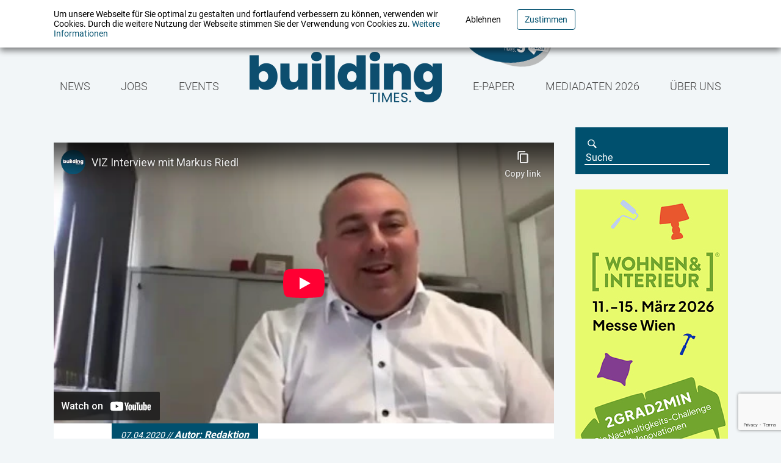

--- FILE ---
content_type: text/html; charset=UTF-8
request_url: https://buildingtimes.at/video/wie-wirkt-corona-viz-obmann-riedl-im-interview/
body_size: 9822
content:
<script>
    var home_url = "https://buildingtimes.at";
</script>
<!DOCTYPE html>
<html lang="de" class="no-js no-svg">
	<head>
		<meta charset="UTF-8" />
		<meta http-equiv="X-UA-Compatible" content="IE=edge,chrome=1" />
		<title>  Wie wirkt Corona? VIZ-Obmann Riedl im Interview | Building times</title>
		<meta name="description" content="Building Times ist das Nachfolgemagazin des a3 Building Technologies Solutions und versteht sich als eine Plattform für Gebäudetechnik, integrierte Planung, nachhaltiges Bauen und Facility Management." />
		<script src="http://localhost:35729/livereload.js?snipver=1"></script>
		<link rel="icon" href="https://buildingtimes.at/wp-content/themes/epmedia/img/favicon.ico" type="image/x-icon" />
		<meta name="viewport" content="width=device-width, initial-scale=1, maximum-scale=1" />
		<meta property="og:image" content="https://buildingtimes.at/wp-content/themes/epmedia/img/logo_buildingtimes_facebook.png"/>
		<link href="https://buildingtimes.at/wp-content/themes/epmedia/css/screen.css?mtime=1754307884" media="screen, projection" rel="stylesheet" type="text/css" />
		<script src="https://buildingtimes.at/wp-content/themes/epmedia/js/modernizr.js"></script>
				<script>
			var disableStr = 'ga-disable-UA-2410552-47';

			if (document.cookie.indexOf(disableStr + '=true') > -1) {
				window[disableStr] = true;
			} else {
			}
		</script>
			<script async src="https://www.googletagmanager.com/gtag/js?id=UA-2410552-47"></script>
			<script>
				window.dataLayer = window.dataLayer || [];
				function gtag(){dataLayer.push(arguments);}
				gtag('js', new Date());
				gtag('config', 'UA-2410552-47');
			</script>
				<meta name='robots' content='max-image-preview:large' />
	<style>img:is([sizes="auto" i], [sizes^="auto," i]) { contain-intrinsic-size: 3000px 1500px }</style>
	<script type="text/javascript">
/* <![CDATA[ */
window._wpemojiSettings = {"baseUrl":"https:\/\/s.w.org\/images\/core\/emoji\/16.0.1\/72x72\/","ext":".png","svgUrl":"https:\/\/s.w.org\/images\/core\/emoji\/16.0.1\/svg\/","svgExt":".svg","source":{"concatemoji":"https:\/\/buildingtimes.at\/wp-includes\/js\/wp-emoji-release.min.js?ver=6.8.3"}};
/*! This file is auto-generated */
!function(s,n){var o,i,e;function c(e){try{var t={supportTests:e,timestamp:(new Date).valueOf()};sessionStorage.setItem(o,JSON.stringify(t))}catch(e){}}function p(e,t,n){e.clearRect(0,0,e.canvas.width,e.canvas.height),e.fillText(t,0,0);var t=new Uint32Array(e.getImageData(0,0,e.canvas.width,e.canvas.height).data),a=(e.clearRect(0,0,e.canvas.width,e.canvas.height),e.fillText(n,0,0),new Uint32Array(e.getImageData(0,0,e.canvas.width,e.canvas.height).data));return t.every(function(e,t){return e===a[t]})}function u(e,t){e.clearRect(0,0,e.canvas.width,e.canvas.height),e.fillText(t,0,0);for(var n=e.getImageData(16,16,1,1),a=0;a<n.data.length;a++)if(0!==n.data[a])return!1;return!0}function f(e,t,n,a){switch(t){case"flag":return n(e,"\ud83c\udff3\ufe0f\u200d\u26a7\ufe0f","\ud83c\udff3\ufe0f\u200b\u26a7\ufe0f")?!1:!n(e,"\ud83c\udde8\ud83c\uddf6","\ud83c\udde8\u200b\ud83c\uddf6")&&!n(e,"\ud83c\udff4\udb40\udc67\udb40\udc62\udb40\udc65\udb40\udc6e\udb40\udc67\udb40\udc7f","\ud83c\udff4\u200b\udb40\udc67\u200b\udb40\udc62\u200b\udb40\udc65\u200b\udb40\udc6e\u200b\udb40\udc67\u200b\udb40\udc7f");case"emoji":return!a(e,"\ud83e\udedf")}return!1}function g(e,t,n,a){var r="undefined"!=typeof WorkerGlobalScope&&self instanceof WorkerGlobalScope?new OffscreenCanvas(300,150):s.createElement("canvas"),o=r.getContext("2d",{willReadFrequently:!0}),i=(o.textBaseline="top",o.font="600 32px Arial",{});return e.forEach(function(e){i[e]=t(o,e,n,a)}),i}function t(e){var t=s.createElement("script");t.src=e,t.defer=!0,s.head.appendChild(t)}"undefined"!=typeof Promise&&(o="wpEmojiSettingsSupports",i=["flag","emoji"],n.supports={everything:!0,everythingExceptFlag:!0},e=new Promise(function(e){s.addEventListener("DOMContentLoaded",e,{once:!0})}),new Promise(function(t){var n=function(){try{var e=JSON.parse(sessionStorage.getItem(o));if("object"==typeof e&&"number"==typeof e.timestamp&&(new Date).valueOf()<e.timestamp+604800&&"object"==typeof e.supportTests)return e.supportTests}catch(e){}return null}();if(!n){if("undefined"!=typeof Worker&&"undefined"!=typeof OffscreenCanvas&&"undefined"!=typeof URL&&URL.createObjectURL&&"undefined"!=typeof Blob)try{var e="postMessage("+g.toString()+"("+[JSON.stringify(i),f.toString(),p.toString(),u.toString()].join(",")+"));",a=new Blob([e],{type:"text/javascript"}),r=new Worker(URL.createObjectURL(a),{name:"wpTestEmojiSupports"});return void(r.onmessage=function(e){c(n=e.data),r.terminate(),t(n)})}catch(e){}c(n=g(i,f,p,u))}t(n)}).then(function(e){for(var t in e)n.supports[t]=e[t],n.supports.everything=n.supports.everything&&n.supports[t],"flag"!==t&&(n.supports.everythingExceptFlag=n.supports.everythingExceptFlag&&n.supports[t]);n.supports.everythingExceptFlag=n.supports.everythingExceptFlag&&!n.supports.flag,n.DOMReady=!1,n.readyCallback=function(){n.DOMReady=!0}}).then(function(){return e}).then(function(){var e;n.supports.everything||(n.readyCallback(),(e=n.source||{}).concatemoji?t(e.concatemoji):e.wpemoji&&e.twemoji&&(t(e.twemoji),t(e.wpemoji)))}))}((window,document),window._wpemojiSettings);
/* ]]> */
</script>
<style id='wp-emoji-styles-inline-css' type='text/css'>

	img.wp-smiley, img.emoji {
		display: inline !important;
		border: none !important;
		box-shadow: none !important;
		height: 1em !important;
		width: 1em !important;
		margin: 0 0.07em !important;
		vertical-align: -0.1em !important;
		background: none !important;
		padding: 0 !important;
	}
</style>
<link rel='stylesheet' id='wp-block-library-css' href='https://buildingtimes.at/wp-includes/css/dist/block-library/style.min.css?ver=6.8.3' type='text/css' media='all' />
<style id='classic-theme-styles-inline-css' type='text/css'>
/*! This file is auto-generated */
.wp-block-button__link{color:#fff;background-color:#32373c;border-radius:9999px;box-shadow:none;text-decoration:none;padding:calc(.667em + 2px) calc(1.333em + 2px);font-size:1.125em}.wp-block-file__button{background:#32373c;color:#fff;text-decoration:none}
</style>
<style id='global-styles-inline-css' type='text/css'>
:root{--wp--preset--aspect-ratio--square: 1;--wp--preset--aspect-ratio--4-3: 4/3;--wp--preset--aspect-ratio--3-4: 3/4;--wp--preset--aspect-ratio--3-2: 3/2;--wp--preset--aspect-ratio--2-3: 2/3;--wp--preset--aspect-ratio--16-9: 16/9;--wp--preset--aspect-ratio--9-16: 9/16;--wp--preset--color--black: #000000;--wp--preset--color--cyan-bluish-gray: #abb8c3;--wp--preset--color--white: #ffffff;--wp--preset--color--pale-pink: #f78da7;--wp--preset--color--vivid-red: #cf2e2e;--wp--preset--color--luminous-vivid-orange: #ff6900;--wp--preset--color--luminous-vivid-amber: #fcb900;--wp--preset--color--light-green-cyan: #7bdcb5;--wp--preset--color--vivid-green-cyan: #00d084;--wp--preset--color--pale-cyan-blue: #8ed1fc;--wp--preset--color--vivid-cyan-blue: #0693e3;--wp--preset--color--vivid-purple: #9b51e0;--wp--preset--gradient--vivid-cyan-blue-to-vivid-purple: linear-gradient(135deg,rgba(6,147,227,1) 0%,rgb(155,81,224) 100%);--wp--preset--gradient--light-green-cyan-to-vivid-green-cyan: linear-gradient(135deg,rgb(122,220,180) 0%,rgb(0,208,130) 100%);--wp--preset--gradient--luminous-vivid-amber-to-luminous-vivid-orange: linear-gradient(135deg,rgba(252,185,0,1) 0%,rgba(255,105,0,1) 100%);--wp--preset--gradient--luminous-vivid-orange-to-vivid-red: linear-gradient(135deg,rgba(255,105,0,1) 0%,rgb(207,46,46) 100%);--wp--preset--gradient--very-light-gray-to-cyan-bluish-gray: linear-gradient(135deg,rgb(238,238,238) 0%,rgb(169,184,195) 100%);--wp--preset--gradient--cool-to-warm-spectrum: linear-gradient(135deg,rgb(74,234,220) 0%,rgb(151,120,209) 20%,rgb(207,42,186) 40%,rgb(238,44,130) 60%,rgb(251,105,98) 80%,rgb(254,248,76) 100%);--wp--preset--gradient--blush-light-purple: linear-gradient(135deg,rgb(255,206,236) 0%,rgb(152,150,240) 100%);--wp--preset--gradient--blush-bordeaux: linear-gradient(135deg,rgb(254,205,165) 0%,rgb(254,45,45) 50%,rgb(107,0,62) 100%);--wp--preset--gradient--luminous-dusk: linear-gradient(135deg,rgb(255,203,112) 0%,rgb(199,81,192) 50%,rgb(65,88,208) 100%);--wp--preset--gradient--pale-ocean: linear-gradient(135deg,rgb(255,245,203) 0%,rgb(182,227,212) 50%,rgb(51,167,181) 100%);--wp--preset--gradient--electric-grass: linear-gradient(135deg,rgb(202,248,128) 0%,rgb(113,206,126) 100%);--wp--preset--gradient--midnight: linear-gradient(135deg,rgb(2,3,129) 0%,rgb(40,116,252) 100%);--wp--preset--font-size--small: 13px;--wp--preset--font-size--medium: 20px;--wp--preset--font-size--large: 36px;--wp--preset--font-size--x-large: 42px;--wp--preset--spacing--20: 0.44rem;--wp--preset--spacing--30: 0.67rem;--wp--preset--spacing--40: 1rem;--wp--preset--spacing--50: 1.5rem;--wp--preset--spacing--60: 2.25rem;--wp--preset--spacing--70: 3.38rem;--wp--preset--spacing--80: 5.06rem;--wp--preset--shadow--natural: 6px 6px 9px rgba(0, 0, 0, 0.2);--wp--preset--shadow--deep: 12px 12px 50px rgba(0, 0, 0, 0.4);--wp--preset--shadow--sharp: 6px 6px 0px rgba(0, 0, 0, 0.2);--wp--preset--shadow--outlined: 6px 6px 0px -3px rgba(255, 255, 255, 1), 6px 6px rgba(0, 0, 0, 1);--wp--preset--shadow--crisp: 6px 6px 0px rgba(0, 0, 0, 1);}:where(.is-layout-flex){gap: 0.5em;}:where(.is-layout-grid){gap: 0.5em;}body .is-layout-flex{display: flex;}.is-layout-flex{flex-wrap: wrap;align-items: center;}.is-layout-flex > :is(*, div){margin: 0;}body .is-layout-grid{display: grid;}.is-layout-grid > :is(*, div){margin: 0;}:where(.wp-block-columns.is-layout-flex){gap: 2em;}:where(.wp-block-columns.is-layout-grid){gap: 2em;}:where(.wp-block-post-template.is-layout-flex){gap: 1.25em;}:where(.wp-block-post-template.is-layout-grid){gap: 1.25em;}.has-black-color{color: var(--wp--preset--color--black) !important;}.has-cyan-bluish-gray-color{color: var(--wp--preset--color--cyan-bluish-gray) !important;}.has-white-color{color: var(--wp--preset--color--white) !important;}.has-pale-pink-color{color: var(--wp--preset--color--pale-pink) !important;}.has-vivid-red-color{color: var(--wp--preset--color--vivid-red) !important;}.has-luminous-vivid-orange-color{color: var(--wp--preset--color--luminous-vivid-orange) !important;}.has-luminous-vivid-amber-color{color: var(--wp--preset--color--luminous-vivid-amber) !important;}.has-light-green-cyan-color{color: var(--wp--preset--color--light-green-cyan) !important;}.has-vivid-green-cyan-color{color: var(--wp--preset--color--vivid-green-cyan) !important;}.has-pale-cyan-blue-color{color: var(--wp--preset--color--pale-cyan-blue) !important;}.has-vivid-cyan-blue-color{color: var(--wp--preset--color--vivid-cyan-blue) !important;}.has-vivid-purple-color{color: var(--wp--preset--color--vivid-purple) !important;}.has-black-background-color{background-color: var(--wp--preset--color--black) !important;}.has-cyan-bluish-gray-background-color{background-color: var(--wp--preset--color--cyan-bluish-gray) !important;}.has-white-background-color{background-color: var(--wp--preset--color--white) !important;}.has-pale-pink-background-color{background-color: var(--wp--preset--color--pale-pink) !important;}.has-vivid-red-background-color{background-color: var(--wp--preset--color--vivid-red) !important;}.has-luminous-vivid-orange-background-color{background-color: var(--wp--preset--color--luminous-vivid-orange) !important;}.has-luminous-vivid-amber-background-color{background-color: var(--wp--preset--color--luminous-vivid-amber) !important;}.has-light-green-cyan-background-color{background-color: var(--wp--preset--color--light-green-cyan) !important;}.has-vivid-green-cyan-background-color{background-color: var(--wp--preset--color--vivid-green-cyan) !important;}.has-pale-cyan-blue-background-color{background-color: var(--wp--preset--color--pale-cyan-blue) !important;}.has-vivid-cyan-blue-background-color{background-color: var(--wp--preset--color--vivid-cyan-blue) !important;}.has-vivid-purple-background-color{background-color: var(--wp--preset--color--vivid-purple) !important;}.has-black-border-color{border-color: var(--wp--preset--color--black) !important;}.has-cyan-bluish-gray-border-color{border-color: var(--wp--preset--color--cyan-bluish-gray) !important;}.has-white-border-color{border-color: var(--wp--preset--color--white) !important;}.has-pale-pink-border-color{border-color: var(--wp--preset--color--pale-pink) !important;}.has-vivid-red-border-color{border-color: var(--wp--preset--color--vivid-red) !important;}.has-luminous-vivid-orange-border-color{border-color: var(--wp--preset--color--luminous-vivid-orange) !important;}.has-luminous-vivid-amber-border-color{border-color: var(--wp--preset--color--luminous-vivid-amber) !important;}.has-light-green-cyan-border-color{border-color: var(--wp--preset--color--light-green-cyan) !important;}.has-vivid-green-cyan-border-color{border-color: var(--wp--preset--color--vivid-green-cyan) !important;}.has-pale-cyan-blue-border-color{border-color: var(--wp--preset--color--pale-cyan-blue) !important;}.has-vivid-cyan-blue-border-color{border-color: var(--wp--preset--color--vivid-cyan-blue) !important;}.has-vivid-purple-border-color{border-color: var(--wp--preset--color--vivid-purple) !important;}.has-vivid-cyan-blue-to-vivid-purple-gradient-background{background: var(--wp--preset--gradient--vivid-cyan-blue-to-vivid-purple) !important;}.has-light-green-cyan-to-vivid-green-cyan-gradient-background{background: var(--wp--preset--gradient--light-green-cyan-to-vivid-green-cyan) !important;}.has-luminous-vivid-amber-to-luminous-vivid-orange-gradient-background{background: var(--wp--preset--gradient--luminous-vivid-amber-to-luminous-vivid-orange) !important;}.has-luminous-vivid-orange-to-vivid-red-gradient-background{background: var(--wp--preset--gradient--luminous-vivid-orange-to-vivid-red) !important;}.has-very-light-gray-to-cyan-bluish-gray-gradient-background{background: var(--wp--preset--gradient--very-light-gray-to-cyan-bluish-gray) !important;}.has-cool-to-warm-spectrum-gradient-background{background: var(--wp--preset--gradient--cool-to-warm-spectrum) !important;}.has-blush-light-purple-gradient-background{background: var(--wp--preset--gradient--blush-light-purple) !important;}.has-blush-bordeaux-gradient-background{background: var(--wp--preset--gradient--blush-bordeaux) !important;}.has-luminous-dusk-gradient-background{background: var(--wp--preset--gradient--luminous-dusk) !important;}.has-pale-ocean-gradient-background{background: var(--wp--preset--gradient--pale-ocean) !important;}.has-electric-grass-gradient-background{background: var(--wp--preset--gradient--electric-grass) !important;}.has-midnight-gradient-background{background: var(--wp--preset--gradient--midnight) !important;}.has-small-font-size{font-size: var(--wp--preset--font-size--small) !important;}.has-medium-font-size{font-size: var(--wp--preset--font-size--medium) !important;}.has-large-font-size{font-size: var(--wp--preset--font-size--large) !important;}.has-x-large-font-size{font-size: var(--wp--preset--font-size--x-large) !important;}
:where(.wp-block-post-template.is-layout-flex){gap: 1.25em;}:where(.wp-block-post-template.is-layout-grid){gap: 1.25em;}
:where(.wp-block-columns.is-layout-flex){gap: 2em;}:where(.wp-block-columns.is-layout-grid){gap: 2em;}
:root :where(.wp-block-pullquote){font-size: 1.5em;line-height: 1.6;}
</style>
<link rel='stylesheet' id='contact-form-7-css' href='https://buildingtimes.at/wp-content/plugins/contact-form-7/includes/css/styles.css?ver=5.7.7' type='text/css' media='all' />
<link rel='stylesheet' id='menu-image-css' href='https://buildingtimes.at/wp-content/plugins/menu-image/includes/css/menu-image.css?ver=3.0.9' type='text/css' media='all' />
<link rel='stylesheet' id='dashicons-css' href='https://buildingtimes.at/wp-includes/css/dashicons.min.css?ver=6.8.3' type='text/css' media='all' />
<link rel="https://api.w.org/" href="https://buildingtimes.at/wp-json/" /><link rel="alternate" title="JSON" type="application/json" href="https://buildingtimes.at/wp-json/wp/v2/posts/14962" /><link rel="EditURI" type="application/rsd+xml" title="RSD" href="https://buildingtimes.at/xmlrpc.php?rsd" />
<meta name="generator" content="WordPress 6.8.3" />
<link rel="canonical" href="https://buildingtimes.at/video/wie-wirkt-corona-viz-obmann-riedl-im-interview/" />
<link rel='shortlink' href='https://buildingtimes.at/?p=14962' />
<link rel="alternate" title="oEmbed (JSON)" type="application/json+oembed" href="https://buildingtimes.at/wp-json/oembed/1.0/embed?url=https%3A%2F%2Fbuildingtimes.at%2Fvideo%2Fwie-wirkt-corona-viz-obmann-riedl-im-interview%2F" />
<link rel="alternate" title="oEmbed (XML)" type="text/xml+oembed" href="https://buildingtimes.at/wp-json/oembed/1.0/embed?url=https%3A%2F%2Fbuildingtimes.at%2Fvideo%2Fwie-wirkt-corona-viz-obmann-riedl-im-interview%2F&#038;format=xml" />

<!-- This site is using AdRotate v5.12.2 to display their advertisements - https://ajdg.solutions/ -->
<!-- AdRotate CSS -->
<style type="text/css" media="screen">
	.g { margin:0px; padding:0px; overflow:hidden; line-height:1; zoom:1; }
	.g img { height:auto; }
	.g-col { position:relative; float:left; }
	.g-col:first-child { margin-left: 0; }
	.g-col:last-child { margin-right: 0; }
	.g-1 { margin:0px;  width:100%; max-width:820px; height:100%; max-height:150px; }
	.g-2 { margin:0px 0px 0px 0px;width:100%; max-width:820px; height:100%; max-height:100px; }
	.g-5 { min-width:0px; max-width:250px; }
	.b-5 { margin:0px; }
	.g-6 { margin:0px;  width:100%; max-width:820px; height:100%; max-height:150px; }
	@media only screen and (max-width: 480px) {
		.g-col, .g-dyn, .g-single { width:100%; margin-left:0; margin-right:0; }
	}
</style>
<!-- /AdRotate CSS -->

<link rel="icon" href="https://buildingtimes.at/wp-content/uploads/cropped-ms-icon-310x310-32x32.png" sizes="32x32" />
<link rel="icon" href="https://buildingtimes.at/wp-content/uploads/cropped-ms-icon-310x310-192x192.png" sizes="192x192" />
<link rel="apple-touch-icon" href="https://buildingtimes.at/wp-content/uploads/cropped-ms-icon-310x310-180x180.png" />
<meta name="msapplication-TileImage" content="https://buildingtimes.at/wp-content/uploads/cropped-ms-icon-310x310-270x270.png" />
		<style type="text/css" id="wp-custom-css">
			:root :where(.editor-styles-wrapper)::after {
   height: 0vh !important;}

#mm-menu-item-26326 img{height:100px !important}

header nav.navbar #main_nav ul.menu li.badge img  (display: none !important; width: 0px !important;)

.menu-item-26326 li {display:none !important;}		</style>
			
	</head>
	<body class="wp-singular post-template-default single single-post postid-14962 single-format-standard wp-theme-epmedia" id="">
		<nav id="mmenu">
		<!--	<ul id="menu-main_menu-2" class="menu">
				<li class="menu-item menu-item-type-taxonomy menu-item-object-category menu-item-344"><a href="https://buildingtimes.at/news/" class="menu-image-title-after"><span class="menu-image-title">News</span></a></li>
				
				<li class="menu-item menu-item-type-taxonomy menu-item-object-category menu-item-343"><a href="https://buildingtimes.at/video/" class="menu-image-title-after"><span class="menu-image-title">Videothek</span></a></li>
				<li class="menu-item menu-item-type-post_type menu-item-object-page menu-item-140"><a href="https://buildingtimes.at/ueber-uns/" class="menu-image-title-after"><span class="menu-image-title">Über uns</span></a></li>
				<li class="menu-item menu-item-type-post_type menu-item-object-page menu-item-143"><a href="https://buildingtimes.at/abo/" class="menu-image-title-after"><span class="menu-image-title">Abo</span></a></li>
				<li class="menu-item menu-item-type-post_type menu-item-object-page menu-item-141"><a href="https://buildingtimes.at/mediadaten-2-2/" class="menu-image-title-after"><span class="menu-image-title">Mediadaten</span></a></li>
				<li class="menu-item menu-item-type-post_type menu-item-object-page menu-item-139"><a href="https://buildingtimes.at/kontakt/" class="menu-image-title-after"><span class="menu-image-title">Kontakt</span></a></li>
			</ul>-->
			<div class="menu-main_menu-container"><ul id="menu-main_menu" class="menu"><li id="menu-item-1271" class="dropdown menu-item menu-item-type-taxonomy menu-item-object-category menu-item-has-children menu-item-1271"><a href="https://buildingtimes.at/category/allgemein/">News</a>
<ul class="sub-menu">
	<li id="menu-item-9162" class="menu-item menu-item-type-taxonomy menu-item-object-category menu-item-9162"><a href="https://buildingtimes.at/category/bim_it_proptech/">BIM, IT &amp; Proptech</a></li>
	<li id="menu-item-78001" class="menu-item menu-item-type-taxonomy menu-item-object-category menu-item-78001"><a href="https://buildingtimes.at/category/esg-flash/">ESG Flash</a></li>
	<li id="menu-item-9163" class="menu-item menu-item-type-taxonomy menu-item-object-category menu-item-9163"><a href="https://buildingtimes.at/category/fm_research/">FM &amp; Research</a></li>
	<li id="menu-item-9164" class="menu-item menu-item-type-taxonomy menu-item-object-category menu-item-9164"><a href="https://buildingtimes.at/category/gebaeude_technik/">Gebäude &amp; Technik</a></li>
	<li id="menu-item-9165" class="menu-item menu-item-type-taxonomy menu-item-object-category menu-item-9165"><a href="https://buildingtimes.at/category/markt_macher/">Markt &amp; Macher</a></li>
	<li id="menu-item-9166" class="menu-item menu-item-type-taxonomy menu-item-object-category menu-item-9166"><a href="https://buildingtimes.at/category/projekte_visionen/">Projekte &amp; Visionen</a></li>
	<li id="menu-item-9167" class="menu-item menu-item-type-taxonomy menu-item-object-category menu-item-9167"><a href="https://buildingtimes.at/category/recht_politik/">Recht &amp; Politik</a></li>
	<li id="menu-item-1272" class="menu-item menu-item-type-taxonomy menu-item-object-category current-post-ancestor current-menu-parent current-post-parent menu-item-1272"><a href="https://buildingtimes.at/category/video/">Videothek</a></li>
</ul>
</li>
<li id="menu-item-104958" class="menu-item menu-item-type-custom menu-item-object-custom menu-item-104958"><a href="https://buildingtimes.at/jobs/">Jobs</a></li>
<li id="menu-item-9168" class="menu-item menu-item-type-taxonomy menu-item-object-category menu-item-9168"><a href="https://buildingtimes.at/category/events/">Events</a></li>
<li id="menu-item-9172" class="menu-item menu-item-type-custom menu-item-object-custom menu-item-home menu-item-9172"><a href="https://buildingtimes.at" class="menu-image-title-hide menu-image-not-hovered"><span class="menu-image-title-hide menu-image-title">Buildingtimes</span><img width="315" height="94" src="https://buildingtimes.at/wp-content/uploads/logo_buildingtimes-1.png" class="menu-image menu-image-title-hide" alt="" decoding="async" /></a></li>
<li id="menu-item-26326" class="badge menu-item menu-item-type-custom menu-item-object-custom menu-item-26326"><a target="_blank" href="https://newsletter.imv-medien.at/?selectedNewsletter=buildingtimesflash" class="menu-image-title-hide menu-image-not-hovered"><span class="menu-image-title-hide menu-image-title">badge</span><img width="400" height="296" src="https://buildingtimes.at/wp-content/uploads/badge_buildingtimesflash.png" class="menu-image menu-image-title-hide" alt="" decoding="async" fetchpriority="high" /></a></li>
<li id="menu-item-15336" class="dropdown menu-item menu-item-type-taxonomy menu-item-object-category menu-item-has-children menu-item-15336"><a href="https://buildingtimes.at/category/e-paper/">E-Paper</a>
<ul class="sub-menu">
	<li id="menu-item-495" class="menu-item menu-item-type-post_type menu-item-object-page menu-item-495"><a href="https://buildingtimes.at/abo/">Abo</a></li>
</ul>
</li>
<li id="menu-item-494" class="menu-item menu-item-type-post_type menu-item-object-page menu-item-494"><a href="https://buildingtimes.at/mediadaten-2-2/">Mediadaten 2026</a></li>
<li id="menu-item-493" class="menu-item menu-item-type-post_type menu-item-object-page menu-item-493"><a href="https://buildingtimes.at/ueber-uns/">Über uns</a></li>
</ul></div>		</nav>
		<div id="wrapper">
			<header>
				<div id="cookie_notice" style="display:none;">
					<div class="container">
						<div class="row">
							<div class="cookie_notice_text">
								<p>Um unsere Webseite für Sie optimal zu gestalten und fortlaufend verbessern zu können, verwenden wir Cookies. Durch die weitere Nutzung der Webseite stimmen Sie der Verwendung von Cookies zu. <a href="https://buildingtimes.at/datenschutzbestimmungen/">Weitere Informationen</a></p>
							</div>
							<div class="cookie_notice_button">
								<button class="decline btn">Ablehnen</button>
								<button class="accept btn">Zustimmen</button>
							</div>
						</div>
					</div>
				</div>
				<nav class="navbar navbar-expand-lg">
					<div class="container">
						<div class="navbar-header">
							<a class="navbar-brand" href="https://buildingtimes.at/">
								<img class="img-responsive img-fluid" src="https://buildingtimes.at/wp-content/themes/epmedia/img/logo_buildingtimes.png" alt="Building Times" />
							</a>
						</div>
						<div id="navbar_hamburger">
							<button id="mobile_menu" class="visible-xs visible-sm hamburger hamburger--collapse " type="button">
								<span class="hamburger-box">
									<span class="hamburger-inner"></span>
								</span>
							</button>
						</div>
						<div id="main_nav">
							<!--<ul id="menu-main_menu-1" class="menu">
								<li class="menu-item menu-item-type-taxonomy menu-item-object-category menu-item-344"><a href="https://buildingtimes.at/allgemein/" class="menu-image-title-after"><span class="menu-image-title">News</span></a></li>
								<li class="menu-item menu-item-type-taxonomy menu-item-object-category menu-item-343"><a href="https://buildingtimes.at/video/" class="menu-image-title-after"><span class="menu-image-title">Videothek</span></a></li>
								<li class="menu-item menu-item-type-post_type menu-item-object-page menu-item-140"><a href="https://buildingtimes.at/ueber-uns/" class="menu-image-title-after"><span class="menu-image-title">Über uns</span></a></li>
								<li class="menu-item menu-item-type-custom menu-item-object-custom current-menu-item current_page_item menu-item-home menu-item-204 active "><a href="https://buildingtimes.at/" class="menu-image-title-hide menu-image-not-hovered"><span class="menu-image-title">&nbsp;</span><img width="315" height="94" src="https://buildingtimes.at/wp-content/themes/epmedia/img/logo_buildingtimes.png" class="menu-image menu-image-title-hide" alt=""></a></li>
								<li class="menu-item menu-item-type-post_type menu-item-object-page menu-item-143"><a href="https://buildingtimes.at/abo/" class="menu-image-title-after"><span class="menu-image-title">Abo</span></a></li>
								<li class="menu-item menu-item-type-post_type menu-item-object-page menu-item-141"><a href="https://buildingtimes.at/mediadaten-2-2/" class="menu-image-title-after"><span class="menu-image-title">Mediadaten</span></a></li>
								<li class="menu-item menu-item-type-post_type menu-item-object-page menu-item-139"><a href="https://buildingtimes.at/kontakt/" class="menu-image-title-after"><span class="menu-image-title">Kontakt</span></a></li>
							</ul>-->
							<div class="menu-main_menu-container"><ul id="menu-main_menu-1" class="menu"><li class="dropdown menu-item menu-item-type-taxonomy menu-item-object-category menu-item-has-children menu-item-1271"><a href="https://buildingtimes.at/category/allgemein/">News</a>
<ul class="sub-menu">
	<li class="menu-item menu-item-type-taxonomy menu-item-object-category menu-item-9162"><a href="https://buildingtimes.at/category/bim_it_proptech/">BIM, IT &amp; Proptech</a></li>
	<li class="menu-item menu-item-type-taxonomy menu-item-object-category menu-item-78001"><a href="https://buildingtimes.at/category/esg-flash/">ESG Flash</a></li>
	<li class="menu-item menu-item-type-taxonomy menu-item-object-category menu-item-9163"><a href="https://buildingtimes.at/category/fm_research/">FM &amp; Research</a></li>
	<li class="menu-item menu-item-type-taxonomy menu-item-object-category menu-item-9164"><a href="https://buildingtimes.at/category/gebaeude_technik/">Gebäude &amp; Technik</a></li>
	<li class="menu-item menu-item-type-taxonomy menu-item-object-category menu-item-9165"><a href="https://buildingtimes.at/category/markt_macher/">Markt &amp; Macher</a></li>
	<li class="menu-item menu-item-type-taxonomy menu-item-object-category menu-item-9166"><a href="https://buildingtimes.at/category/projekte_visionen/">Projekte &amp; Visionen</a></li>
	<li class="menu-item menu-item-type-taxonomy menu-item-object-category menu-item-9167"><a href="https://buildingtimes.at/category/recht_politik/">Recht &amp; Politik</a></li>
	<li class="menu-item menu-item-type-taxonomy menu-item-object-category current-post-ancestor current-menu-parent current-post-parent menu-item-1272"><a href="https://buildingtimes.at/category/video/">Videothek</a></li>
</ul>
</li>
<li class="menu-item menu-item-type-custom menu-item-object-custom menu-item-104958"><a href="https://buildingtimes.at/jobs/">Jobs</a></li>
<li class="menu-item menu-item-type-taxonomy menu-item-object-category menu-item-9168"><a href="https://buildingtimes.at/category/events/">Events</a></li>
<li class="menu-item menu-item-type-custom menu-item-object-custom menu-item-home menu-item-9172"><a href="https://buildingtimes.at" class="menu-image-title-hide menu-image-not-hovered"><span class="menu-image-title-hide menu-image-title">Buildingtimes</span><img width="315" height="94" src="https://buildingtimes.at/wp-content/uploads/logo_buildingtimes-1.png" class="menu-image menu-image-title-hide" alt="" decoding="async" /></a></li>
<li class="badge menu-item menu-item-type-custom menu-item-object-custom menu-item-26326"><a target="_blank" href="https://newsletter.imv-medien.at/?selectedNewsletter=buildingtimesflash" class="menu-image-title-hide menu-image-not-hovered"><span class="menu-image-title-hide menu-image-title">badge</span><img width="400" height="296" src="https://buildingtimes.at/wp-content/uploads/badge_buildingtimesflash.png" class="menu-image menu-image-title-hide" alt="" decoding="async" /></a></li>
<li class="dropdown menu-item menu-item-type-taxonomy menu-item-object-category menu-item-has-children menu-item-15336"><a href="https://buildingtimes.at/category/e-paper/">E-Paper</a>
<ul class="sub-menu">
	<li class="menu-item menu-item-type-post_type menu-item-object-page menu-item-495"><a href="https://buildingtimes.at/abo/">Abo</a></li>
</ul>
</li>
<li class="menu-item menu-item-type-post_type menu-item-object-page menu-item-494"><a href="https://buildingtimes.at/mediadaten-2-2/">Mediadaten 2026</a></li>
<li class="menu-item menu-item-type-post_type menu-item-object-page menu-item-493"><a href="https://buildingtimes.at/ueber-uns/">Über uns</a></li>
</ul></div>						</div>
					</div>
				</nav>
			</header>
<main>
	<div class="container">
		<div class="maincontent">
			<div class="ad ad_header_banner"><!-- Entweder gibt es keine banner, oder die banner sind deaktiviert oder hier nicht entsprechend eingestellt! --></div>
							
                
				<article class="">
					<header>
													<div class="article_video">
								<iframe width="640" height="360" src="https://www.youtube-nocookie.com/embed/nn2Uux8-Mi4?rel=0" frameborder="0" allow="autoplay; encrypted-media" allowfullscreen></iframe>
							</div>
											</header>
					<section>
						<div class="article_info"><time class="entry-date published" datetime="2020-04-07T13:37:27+02:00">07.04.2020</time><time class="updated" datetime="2020-04-10T09:56:08+02:00">10.04.2020</time>&nbsp;&sol;&sol;&nbsp;<span>Autor:&nbsp;Redaktion</span></div>
												<h2 class="article_title">Wie wirkt Corona? VIZ-Obmann Riedl im Interview</h2>
						<p><strong>Wie wirkt Corona bei Handwerkern, im Großhandel und bei der Industrie? Markus Riedl, Obmann des VIZ - Verband der Installations-Zulieferer-Industrie erörtert im Building Times-Online-Interview die Ergebisse der topaktuellen Handwerker-Umfrage.</strong></p>						<p><p>Handwerker sind vor Ort und nah am Kunden. Wie sie die derzeitige Situation bewerten zeigt eine Umfrage des VIZ. Am meisten betroffen ist das Bad, gefolgt von Heizungsinstallationen. Und: 78 Prozent der Installateure erwarten einen Geschäftsrückgang, 53 Prozent gehen von Auftragsverschiebungen aus. Und: Auch die Lieferengpässe sind teilweise ein Problem.</p>
<p>Das Gespräch wurde gestern vor der Pressekonferenz des Bundeskanzlers aufgenommen.</p>
<p>Außerdem gilt: Gemeinsam schaffen wir das!</p>
</p>					</section>
                    <div class="pagination">
                        <i class='icon icon-slider_left'></i> <a href="https://buildingtimes.at/video/geruchlose-abfluesse/" rel="prev">Geruchlose Abflüsse</a> &nbsp;|&nbsp; <a href="https://buildingtimes.at/allgemein/der-building-times-roller-ist-verlost/" rel="next">Der Building Times-Roller ist verlost</a> <i class='icon icon-slider_right'></i>                    </div>
				</article>
				
			
					</div>
		<div class="sidebar">
	 <div class="widget widget_search">
		<form role="search" method="get" id="searchform" action="https://buildingtimes.at">
			<button type="submit" id="search-button"><i class='icon icon-lupe'></i></button>
			<input type="text" name="s" id="search_field" value="" placeholder="Suche" />
		</form>
	</div>

	
	<div class="ad ad_skyscraper"><div class="g g-3"><div class="g-single a-271"><a class="gofollow" data-track="MjcxLDMsMSw2MA==" href="https://www.wohnen-interieur.at/bauen-sanieren-renovieren/"_blank"><img src="https://buildingtimes.at/wp-content/uploads/Wohnen-Interieur-2026-1.jpg" /></a></div></div></div>

	<div class="ad ad_sidebar_banner hidden-xs"><!-- Entweder gibt es keine banner, oder die banner sind deaktiviert oder hier nicht entsprechend eingestellt! --></div>

	<div class="block block_events"> 
		<h4>Veranstaltungen</h4> 
																																																																																																																																																																																																																																																																																																																																																																																																																																																																																																																																																																																																																																																																																																																																																																																																																																																																																																																																																																																																																																																																																																																							<div class="event">
				<a href="https://buildingtimes.at/?p=108820" target="_blank">
					<h5>Frauenthal Expo geht in die 5. Runde</h5>
					<p>21.01.2026 - 23.01.2026</p>
				</a>
			</div>
							<div class="event">
				<a href="https://buildingtimes.at/?p=118377" target="_blank">
					<h5>Biomassekonferenz CEBC 2026</h5>
					<p>21.01.2026 - 23.01.2026</p>
				</a>
			</div>
							<div class="event">
				<a href="https://buildingtimes.at/?p=118364" target="_blank">
					<h5>Zirkuläres Bauen auf dem Scheideweg</h5>
					<p>22.01.2026</p>
				</a>
			</div>
							<div class="event">
				<a href="https://buildingtimes.at/?p=114560" target="_blank">
					<h5>CirCon 2026: "Bauen im Kreislauf“</h5>
					<p>26.01.2026</p>
				</a>
			</div>
									<div class="event">
				<a href="https://buildingtimes.at/?p=114455" target="_blank">
					<h5>Digitaler Impuls für die Bauwirtschaft</h5>
					<p>24.03.2026 - 26.03.2026</p>
				</a>
			</div>
			</div>

	<div class="block block_newsletter hidden-xs">
		<a href="https://www.immoflash.at/" target="_blank">
			<img class="img-responsive img-fluid" src="https://buildingtimes.at/wp-content/themes/epmedia/img/banner/00_TO_Immoflash_Ads_250x250.jpg" alt="Newsletter" />
		</a>
	</div>

    	
	<!-- <div class="ad ad_sidebanner hidden-xs">
		<a class="block_newsletter_button" href="https://buildingtimes.at/abo/"><img class="img-responsive img-fluid" src="https://buildingtimes.at/wp-content/themes/epmedia/img/banner/buildingtimes_nl_banner.jpg" alt="Newsletter" /></a>
	</div> -->

	<div class="mobile-banner">
		<!-- Entweder gibt es keine banner, oder die banner sind deaktiviert oder hier nicht entsprechend eingestellt! -->		<a class="visible-xs" href="https://buildingtimes.at/abo/"><img class="img-responsive img-fluid" src="https://buildingtimes.at/wp-content/themes/epmedia/img/banner/mobile/00_TO_BuildingTimes_320x100.jpg" alt="" /></a>
		<a class="visible-xs" href="https://www.immoflash.at/"><img class="img-responsive img-fluid" src="https://buildingtimes.at/wp-content/themes/epmedia/img/banner/mobile/00_TO_Immoflash_320x100.jpg" alt="" /></a>
		<!-- <a class="visible-xs" href="https://www.immobilien-magazin.at/benutzer/abo/"><img class="img-responsive img-fluid" src="https://buildingtimes.at/wp-content/themes/epmedia/img/banner/mobile/00_TO_Immobilienmagazin_320x100.jpg" alt="" /></a>-->
	</div>
</div>	</div>
</main>

			<footer>
				<div class="container">
					<div class="social_menu">
						<ul>
							<li><a href="https://www.facebook.com/Building-Times-941144996052413/" target="_blank"><i class="icon icon-facebook"></i></a></li>
						</ul>
					</div>
					<div class="footer_menu">
						<nav role="navigation" class="footer_nav">
							<ul id="menu-footer_menu" class="menu">
								<li id="menu-item-507" class="menu-item menu-item-type-post_type menu-item-object-page menu-item-506"><a href="http://buildingtimes.at/kontakt/" class="menu-image-title-after"><span class="menu-image-title">Kontakt</span></a></li>
								<li id="menu-item-507" class="menu-item menu-item-type-post_type menu-item-object-page menu-item-507"><a href="http://buildingtimes.at/impressum/" class="menu-image-title-after"><span class="menu-image-title">Impressum</span></a></li>
								<li id="menu-item-508" class="menu-item menu-item-type-post_type menu-item-object-page menu-item-508"><a href="http://buildingtimes.at/datenschutzbestimmungen/" class="menu-image-title-after"><span class="menu-image-title">Datenschutz</span></a></li>
								<li id="menu-item-509" class="menu-item menu-item-type-post_type menu-item-object-page menu-item-509"><a href="http://buildingtimes.at/agb/" class="menu-image-title-after"><span class="menu-image-title">AGB</span></a></li>
							</ul>
						</nav>
					</div>
					<div class="copyright"><p>&copy;&nbsp;2026&nbsp;Immobilien Magazin Verlag Gmbh</p></div>
				</div>
			</footer>
		</div>
		<script src="https://cdn.jsdelivr.net/npm/js-cookie@2/src/js.cookie.min.js"></script>
		<script src="https://buildingtimes.at/wp-content/themes/epmedia/js/main.concat.js?time=1738852521"></script>
		<script type="text/javascript">
			var MTIProjectId='0c6192fa-75d5-409b-860f-acbc9bdd5528';
			(function() {
				var mtiTracking = document.createElement('script');
				mtiTracking.type='text/javascript';
				mtiTracking.async='true';
				mtiTracking.src='https://buildingtimes.at/wp-content/themes/epmedia/js/mtiFontTrackingCode.js';
				(document.getElementsByTagName('head')[0]||document.getElementsByTagName('body')[0]).appendChild( mtiTracking );
			})();

			//newsletter overlay functions
			$(document).ready(function() {
		
				if (document.cookie.indexOf('NL_OVERLAY=') >= 0) {
				} else{
					$('body').addClass('overlay_active');
				} 

				$(".set_nl_cookie").on('click', function(event){
					document.cookie = 'NL_OVERLAY=true';
					event.stopPropagation();
				});

				$(".newsletter_overlay_close").on('click', function(event){
					$('body').removeClass('overlay_active');
				});

				$(window).click(function() {
                    var expireDate = new Date();
                    new Date(expireDate.setMonth(expireDate.getMonth()+3));
					document.cookie = 'NL_OVERLAY=true; expires='+expireDate;
					$('body').removeClass('overlay_active');
				});
			});

		</script>
		<script type="speculationrules">
{"prefetch":[{"source":"document","where":{"and":[{"href_matches":"\/*"},{"not":{"href_matches":["\/wp-*.php","\/wp-admin\/*","\/wp-content\/uploads\/*","\/wp-content\/*","\/wp-content\/plugins\/*","\/wp-content\/themes\/epmedia\/*","\/*\\?(.+)"]}},{"not":{"selector_matches":"a[rel~=\"nofollow\"]"}},{"not":{"selector_matches":".no-prefetch, .no-prefetch a"}}]},"eagerness":"conservative"}]}
</script>
<script type="text/javascript" id="jshowoff-adrotate-js-extra">
/* <![CDATA[ */
var impression_object = {"ajax_url":"https:\/\/buildingtimes.at\/wp-admin\/admin-ajax.php"};
/* ]]> */
</script>
<script type="text/javascript" src="https://buildingtimes.at/wp-content/plugins/adrotate/library/jquery.adrotate.dyngroup.js" id="jshowoff-adrotate-js"></script>
<script type="text/javascript" id="clicktrack-adrotate-js-extra">
/* <![CDATA[ */
var click_object = {"ajax_url":"https:\/\/buildingtimes.at\/wp-admin\/admin-ajax.php"};
/* ]]> */
</script>
<script type="text/javascript" src="https://buildingtimes.at/wp-content/plugins/adrotate/library/jquery.adrotate.clicktracker.js" id="clicktrack-adrotate-js"></script>
<script type="text/javascript" src="https://buildingtimes.at/wp-content/plugins/contact-form-7/includes/swv/js/index.js?ver=5.7.7" id="swv-js"></script>
<script type="text/javascript" id="contact-form-7-js-extra">
/* <![CDATA[ */
var wpcf7 = {"api":{"root":"https:\/\/buildingtimes.at\/wp-json\/","namespace":"contact-form-7\/v1"}};
/* ]]> */
</script>
<script type="text/javascript" src="https://buildingtimes.at/wp-content/plugins/contact-form-7/includes/js/index.js?ver=5.7.7" id="contact-form-7-js"></script>
<script type="text/javascript" src="https://www.google.com/recaptcha/api.js?render=6LfSnFwgAAAAALQVnTW8MB2gjoJCEKOyLeA5UkPe&amp;ver=3.0" id="google-recaptcha-js"></script>
<script type="text/javascript" src="https://buildingtimes.at/wp-includes/js/dist/vendor/wp-polyfill.min.js?ver=3.15.0" id="wp-polyfill-js"></script>
<script type="text/javascript" id="wpcf7-recaptcha-js-extra">
/* <![CDATA[ */
var wpcf7_recaptcha = {"sitekey":"6LfSnFwgAAAAALQVnTW8MB2gjoJCEKOyLeA5UkPe","actions":{"homepage":"homepage","contactform":"contactform"}};
/* ]]> */
</script>
<script type="text/javascript" src="https://buildingtimes.at/wp-content/plugins/contact-form-7/modules/recaptcha/index.js?ver=5.7.7" id="wpcf7-recaptcha-js"></script>
<!-- AdRotate JS -->
<script type="text/javascript">
jQuery(document).ready(function(){
if(jQuery.fn.gslider) {
	jQuery('.g-1').gslider({ groupid: 1, speed: 10000 });
	jQuery('.g-2').gslider({ groupid: 2, speed: 10000 });
	jQuery('.g-6').gslider({ groupid: 6, speed: 10000 });
}
});
</script>
<!-- /AdRotate JS -->


		<!-- Newsletter Overlay -->
				<!--
		<div id="newsletter_overlay">
			<div class="newsletter_overlay_content">
				<div class="newsletter_overlay_close set_nl_cookie">Overlay Schließen</div>

				<img src="https://buildingtimes.at/wp-content/themes/epmedia/img/logo_buildingtimes_flash.svg" alt="Building times flash Logo" class="newsletter_overlay_logo" />

				<div class="newsletter_overlay_text">
					jetzt kostenlos abonnieren
				</div>

				<a href="https://buildingtimes.at/abo/" class="newsletter_overlay_button set_nl_cookie">Zur Anmeldung</a>
			</div>
		</div>
		-->
		

	</body>
</html>

--- FILE ---
content_type: text/html; charset=utf-8
request_url: https://www.youtube-nocookie.com/embed/nn2Uux8-Mi4?rel=0
body_size: 48452
content:
<!DOCTYPE html><html lang="en" dir="ltr" data-cast-api-enabled="true"><head><meta name="viewport" content="width=device-width, initial-scale=1"><script nonce="lQ-fnz2GL0loTRxF23b2Vw">if ('undefined' == typeof Symbol || 'undefined' == typeof Symbol.iterator) {delete Array.prototype.entries;}</script><style name="www-roboto" nonce="QjinbkIQvw5S17ZiLOurKQ">@font-face{font-family:'Roboto';font-style:normal;font-weight:400;font-stretch:100%;src:url(//fonts.gstatic.com/s/roboto/v48/KFO7CnqEu92Fr1ME7kSn66aGLdTylUAMa3GUBHMdazTgWw.woff2)format('woff2');unicode-range:U+0460-052F,U+1C80-1C8A,U+20B4,U+2DE0-2DFF,U+A640-A69F,U+FE2E-FE2F;}@font-face{font-family:'Roboto';font-style:normal;font-weight:400;font-stretch:100%;src:url(//fonts.gstatic.com/s/roboto/v48/KFO7CnqEu92Fr1ME7kSn66aGLdTylUAMa3iUBHMdazTgWw.woff2)format('woff2');unicode-range:U+0301,U+0400-045F,U+0490-0491,U+04B0-04B1,U+2116;}@font-face{font-family:'Roboto';font-style:normal;font-weight:400;font-stretch:100%;src:url(//fonts.gstatic.com/s/roboto/v48/KFO7CnqEu92Fr1ME7kSn66aGLdTylUAMa3CUBHMdazTgWw.woff2)format('woff2');unicode-range:U+1F00-1FFF;}@font-face{font-family:'Roboto';font-style:normal;font-weight:400;font-stretch:100%;src:url(//fonts.gstatic.com/s/roboto/v48/KFO7CnqEu92Fr1ME7kSn66aGLdTylUAMa3-UBHMdazTgWw.woff2)format('woff2');unicode-range:U+0370-0377,U+037A-037F,U+0384-038A,U+038C,U+038E-03A1,U+03A3-03FF;}@font-face{font-family:'Roboto';font-style:normal;font-weight:400;font-stretch:100%;src:url(//fonts.gstatic.com/s/roboto/v48/KFO7CnqEu92Fr1ME7kSn66aGLdTylUAMawCUBHMdazTgWw.woff2)format('woff2');unicode-range:U+0302-0303,U+0305,U+0307-0308,U+0310,U+0312,U+0315,U+031A,U+0326-0327,U+032C,U+032F-0330,U+0332-0333,U+0338,U+033A,U+0346,U+034D,U+0391-03A1,U+03A3-03A9,U+03B1-03C9,U+03D1,U+03D5-03D6,U+03F0-03F1,U+03F4-03F5,U+2016-2017,U+2034-2038,U+203C,U+2040,U+2043,U+2047,U+2050,U+2057,U+205F,U+2070-2071,U+2074-208E,U+2090-209C,U+20D0-20DC,U+20E1,U+20E5-20EF,U+2100-2112,U+2114-2115,U+2117-2121,U+2123-214F,U+2190,U+2192,U+2194-21AE,U+21B0-21E5,U+21F1-21F2,U+21F4-2211,U+2213-2214,U+2216-22FF,U+2308-230B,U+2310,U+2319,U+231C-2321,U+2336-237A,U+237C,U+2395,U+239B-23B7,U+23D0,U+23DC-23E1,U+2474-2475,U+25AF,U+25B3,U+25B7,U+25BD,U+25C1,U+25CA,U+25CC,U+25FB,U+266D-266F,U+27C0-27FF,U+2900-2AFF,U+2B0E-2B11,U+2B30-2B4C,U+2BFE,U+3030,U+FF5B,U+FF5D,U+1D400-1D7FF,U+1EE00-1EEFF;}@font-face{font-family:'Roboto';font-style:normal;font-weight:400;font-stretch:100%;src:url(//fonts.gstatic.com/s/roboto/v48/KFO7CnqEu92Fr1ME7kSn66aGLdTylUAMaxKUBHMdazTgWw.woff2)format('woff2');unicode-range:U+0001-000C,U+000E-001F,U+007F-009F,U+20DD-20E0,U+20E2-20E4,U+2150-218F,U+2190,U+2192,U+2194-2199,U+21AF,U+21E6-21F0,U+21F3,U+2218-2219,U+2299,U+22C4-22C6,U+2300-243F,U+2440-244A,U+2460-24FF,U+25A0-27BF,U+2800-28FF,U+2921-2922,U+2981,U+29BF,U+29EB,U+2B00-2BFF,U+4DC0-4DFF,U+FFF9-FFFB,U+10140-1018E,U+10190-1019C,U+101A0,U+101D0-101FD,U+102E0-102FB,U+10E60-10E7E,U+1D2C0-1D2D3,U+1D2E0-1D37F,U+1F000-1F0FF,U+1F100-1F1AD,U+1F1E6-1F1FF,U+1F30D-1F30F,U+1F315,U+1F31C,U+1F31E,U+1F320-1F32C,U+1F336,U+1F378,U+1F37D,U+1F382,U+1F393-1F39F,U+1F3A7-1F3A8,U+1F3AC-1F3AF,U+1F3C2,U+1F3C4-1F3C6,U+1F3CA-1F3CE,U+1F3D4-1F3E0,U+1F3ED,U+1F3F1-1F3F3,U+1F3F5-1F3F7,U+1F408,U+1F415,U+1F41F,U+1F426,U+1F43F,U+1F441-1F442,U+1F444,U+1F446-1F449,U+1F44C-1F44E,U+1F453,U+1F46A,U+1F47D,U+1F4A3,U+1F4B0,U+1F4B3,U+1F4B9,U+1F4BB,U+1F4BF,U+1F4C8-1F4CB,U+1F4D6,U+1F4DA,U+1F4DF,U+1F4E3-1F4E6,U+1F4EA-1F4ED,U+1F4F7,U+1F4F9-1F4FB,U+1F4FD-1F4FE,U+1F503,U+1F507-1F50B,U+1F50D,U+1F512-1F513,U+1F53E-1F54A,U+1F54F-1F5FA,U+1F610,U+1F650-1F67F,U+1F687,U+1F68D,U+1F691,U+1F694,U+1F698,U+1F6AD,U+1F6B2,U+1F6B9-1F6BA,U+1F6BC,U+1F6C6-1F6CF,U+1F6D3-1F6D7,U+1F6E0-1F6EA,U+1F6F0-1F6F3,U+1F6F7-1F6FC,U+1F700-1F7FF,U+1F800-1F80B,U+1F810-1F847,U+1F850-1F859,U+1F860-1F887,U+1F890-1F8AD,U+1F8B0-1F8BB,U+1F8C0-1F8C1,U+1F900-1F90B,U+1F93B,U+1F946,U+1F984,U+1F996,U+1F9E9,U+1FA00-1FA6F,U+1FA70-1FA7C,U+1FA80-1FA89,U+1FA8F-1FAC6,U+1FACE-1FADC,U+1FADF-1FAE9,U+1FAF0-1FAF8,U+1FB00-1FBFF;}@font-face{font-family:'Roboto';font-style:normal;font-weight:400;font-stretch:100%;src:url(//fonts.gstatic.com/s/roboto/v48/KFO7CnqEu92Fr1ME7kSn66aGLdTylUAMa3OUBHMdazTgWw.woff2)format('woff2');unicode-range:U+0102-0103,U+0110-0111,U+0128-0129,U+0168-0169,U+01A0-01A1,U+01AF-01B0,U+0300-0301,U+0303-0304,U+0308-0309,U+0323,U+0329,U+1EA0-1EF9,U+20AB;}@font-face{font-family:'Roboto';font-style:normal;font-weight:400;font-stretch:100%;src:url(//fonts.gstatic.com/s/roboto/v48/KFO7CnqEu92Fr1ME7kSn66aGLdTylUAMa3KUBHMdazTgWw.woff2)format('woff2');unicode-range:U+0100-02BA,U+02BD-02C5,U+02C7-02CC,U+02CE-02D7,U+02DD-02FF,U+0304,U+0308,U+0329,U+1D00-1DBF,U+1E00-1E9F,U+1EF2-1EFF,U+2020,U+20A0-20AB,U+20AD-20C0,U+2113,U+2C60-2C7F,U+A720-A7FF;}@font-face{font-family:'Roboto';font-style:normal;font-weight:400;font-stretch:100%;src:url(//fonts.gstatic.com/s/roboto/v48/KFO7CnqEu92Fr1ME7kSn66aGLdTylUAMa3yUBHMdazQ.woff2)format('woff2');unicode-range:U+0000-00FF,U+0131,U+0152-0153,U+02BB-02BC,U+02C6,U+02DA,U+02DC,U+0304,U+0308,U+0329,U+2000-206F,U+20AC,U+2122,U+2191,U+2193,U+2212,U+2215,U+FEFF,U+FFFD;}@font-face{font-family:'Roboto';font-style:normal;font-weight:500;font-stretch:100%;src:url(//fonts.gstatic.com/s/roboto/v48/KFO7CnqEu92Fr1ME7kSn66aGLdTylUAMa3GUBHMdazTgWw.woff2)format('woff2');unicode-range:U+0460-052F,U+1C80-1C8A,U+20B4,U+2DE0-2DFF,U+A640-A69F,U+FE2E-FE2F;}@font-face{font-family:'Roboto';font-style:normal;font-weight:500;font-stretch:100%;src:url(//fonts.gstatic.com/s/roboto/v48/KFO7CnqEu92Fr1ME7kSn66aGLdTylUAMa3iUBHMdazTgWw.woff2)format('woff2');unicode-range:U+0301,U+0400-045F,U+0490-0491,U+04B0-04B1,U+2116;}@font-face{font-family:'Roboto';font-style:normal;font-weight:500;font-stretch:100%;src:url(//fonts.gstatic.com/s/roboto/v48/KFO7CnqEu92Fr1ME7kSn66aGLdTylUAMa3CUBHMdazTgWw.woff2)format('woff2');unicode-range:U+1F00-1FFF;}@font-face{font-family:'Roboto';font-style:normal;font-weight:500;font-stretch:100%;src:url(//fonts.gstatic.com/s/roboto/v48/KFO7CnqEu92Fr1ME7kSn66aGLdTylUAMa3-UBHMdazTgWw.woff2)format('woff2');unicode-range:U+0370-0377,U+037A-037F,U+0384-038A,U+038C,U+038E-03A1,U+03A3-03FF;}@font-face{font-family:'Roboto';font-style:normal;font-weight:500;font-stretch:100%;src:url(//fonts.gstatic.com/s/roboto/v48/KFO7CnqEu92Fr1ME7kSn66aGLdTylUAMawCUBHMdazTgWw.woff2)format('woff2');unicode-range:U+0302-0303,U+0305,U+0307-0308,U+0310,U+0312,U+0315,U+031A,U+0326-0327,U+032C,U+032F-0330,U+0332-0333,U+0338,U+033A,U+0346,U+034D,U+0391-03A1,U+03A3-03A9,U+03B1-03C9,U+03D1,U+03D5-03D6,U+03F0-03F1,U+03F4-03F5,U+2016-2017,U+2034-2038,U+203C,U+2040,U+2043,U+2047,U+2050,U+2057,U+205F,U+2070-2071,U+2074-208E,U+2090-209C,U+20D0-20DC,U+20E1,U+20E5-20EF,U+2100-2112,U+2114-2115,U+2117-2121,U+2123-214F,U+2190,U+2192,U+2194-21AE,U+21B0-21E5,U+21F1-21F2,U+21F4-2211,U+2213-2214,U+2216-22FF,U+2308-230B,U+2310,U+2319,U+231C-2321,U+2336-237A,U+237C,U+2395,U+239B-23B7,U+23D0,U+23DC-23E1,U+2474-2475,U+25AF,U+25B3,U+25B7,U+25BD,U+25C1,U+25CA,U+25CC,U+25FB,U+266D-266F,U+27C0-27FF,U+2900-2AFF,U+2B0E-2B11,U+2B30-2B4C,U+2BFE,U+3030,U+FF5B,U+FF5D,U+1D400-1D7FF,U+1EE00-1EEFF;}@font-face{font-family:'Roboto';font-style:normal;font-weight:500;font-stretch:100%;src:url(//fonts.gstatic.com/s/roboto/v48/KFO7CnqEu92Fr1ME7kSn66aGLdTylUAMaxKUBHMdazTgWw.woff2)format('woff2');unicode-range:U+0001-000C,U+000E-001F,U+007F-009F,U+20DD-20E0,U+20E2-20E4,U+2150-218F,U+2190,U+2192,U+2194-2199,U+21AF,U+21E6-21F0,U+21F3,U+2218-2219,U+2299,U+22C4-22C6,U+2300-243F,U+2440-244A,U+2460-24FF,U+25A0-27BF,U+2800-28FF,U+2921-2922,U+2981,U+29BF,U+29EB,U+2B00-2BFF,U+4DC0-4DFF,U+FFF9-FFFB,U+10140-1018E,U+10190-1019C,U+101A0,U+101D0-101FD,U+102E0-102FB,U+10E60-10E7E,U+1D2C0-1D2D3,U+1D2E0-1D37F,U+1F000-1F0FF,U+1F100-1F1AD,U+1F1E6-1F1FF,U+1F30D-1F30F,U+1F315,U+1F31C,U+1F31E,U+1F320-1F32C,U+1F336,U+1F378,U+1F37D,U+1F382,U+1F393-1F39F,U+1F3A7-1F3A8,U+1F3AC-1F3AF,U+1F3C2,U+1F3C4-1F3C6,U+1F3CA-1F3CE,U+1F3D4-1F3E0,U+1F3ED,U+1F3F1-1F3F3,U+1F3F5-1F3F7,U+1F408,U+1F415,U+1F41F,U+1F426,U+1F43F,U+1F441-1F442,U+1F444,U+1F446-1F449,U+1F44C-1F44E,U+1F453,U+1F46A,U+1F47D,U+1F4A3,U+1F4B0,U+1F4B3,U+1F4B9,U+1F4BB,U+1F4BF,U+1F4C8-1F4CB,U+1F4D6,U+1F4DA,U+1F4DF,U+1F4E3-1F4E6,U+1F4EA-1F4ED,U+1F4F7,U+1F4F9-1F4FB,U+1F4FD-1F4FE,U+1F503,U+1F507-1F50B,U+1F50D,U+1F512-1F513,U+1F53E-1F54A,U+1F54F-1F5FA,U+1F610,U+1F650-1F67F,U+1F687,U+1F68D,U+1F691,U+1F694,U+1F698,U+1F6AD,U+1F6B2,U+1F6B9-1F6BA,U+1F6BC,U+1F6C6-1F6CF,U+1F6D3-1F6D7,U+1F6E0-1F6EA,U+1F6F0-1F6F3,U+1F6F7-1F6FC,U+1F700-1F7FF,U+1F800-1F80B,U+1F810-1F847,U+1F850-1F859,U+1F860-1F887,U+1F890-1F8AD,U+1F8B0-1F8BB,U+1F8C0-1F8C1,U+1F900-1F90B,U+1F93B,U+1F946,U+1F984,U+1F996,U+1F9E9,U+1FA00-1FA6F,U+1FA70-1FA7C,U+1FA80-1FA89,U+1FA8F-1FAC6,U+1FACE-1FADC,U+1FADF-1FAE9,U+1FAF0-1FAF8,U+1FB00-1FBFF;}@font-face{font-family:'Roboto';font-style:normal;font-weight:500;font-stretch:100%;src:url(//fonts.gstatic.com/s/roboto/v48/KFO7CnqEu92Fr1ME7kSn66aGLdTylUAMa3OUBHMdazTgWw.woff2)format('woff2');unicode-range:U+0102-0103,U+0110-0111,U+0128-0129,U+0168-0169,U+01A0-01A1,U+01AF-01B0,U+0300-0301,U+0303-0304,U+0308-0309,U+0323,U+0329,U+1EA0-1EF9,U+20AB;}@font-face{font-family:'Roboto';font-style:normal;font-weight:500;font-stretch:100%;src:url(//fonts.gstatic.com/s/roboto/v48/KFO7CnqEu92Fr1ME7kSn66aGLdTylUAMa3KUBHMdazTgWw.woff2)format('woff2');unicode-range:U+0100-02BA,U+02BD-02C5,U+02C7-02CC,U+02CE-02D7,U+02DD-02FF,U+0304,U+0308,U+0329,U+1D00-1DBF,U+1E00-1E9F,U+1EF2-1EFF,U+2020,U+20A0-20AB,U+20AD-20C0,U+2113,U+2C60-2C7F,U+A720-A7FF;}@font-face{font-family:'Roboto';font-style:normal;font-weight:500;font-stretch:100%;src:url(//fonts.gstatic.com/s/roboto/v48/KFO7CnqEu92Fr1ME7kSn66aGLdTylUAMa3yUBHMdazQ.woff2)format('woff2');unicode-range:U+0000-00FF,U+0131,U+0152-0153,U+02BB-02BC,U+02C6,U+02DA,U+02DC,U+0304,U+0308,U+0329,U+2000-206F,U+20AC,U+2122,U+2191,U+2193,U+2212,U+2215,U+FEFF,U+FFFD;}</style><script name="www-roboto" nonce="lQ-fnz2GL0loTRxF23b2Vw">if (document.fonts && document.fonts.load) {document.fonts.load("400 10pt Roboto", "E"); document.fonts.load("500 10pt Roboto", "E");}</script><link rel="stylesheet" href="/s/player/b95b0e7a/www-player.css" name="www-player" nonce="QjinbkIQvw5S17ZiLOurKQ"><style nonce="QjinbkIQvw5S17ZiLOurKQ">html {overflow: hidden;}body {font: 12px Roboto, Arial, sans-serif; background-color: #000; color: #fff; height: 100%; width: 100%; overflow: hidden; position: absolute; margin: 0; padding: 0;}#player {width: 100%; height: 100%;}h1 {text-align: center; color: #fff;}h3 {margin-top: 6px; margin-bottom: 3px;}.player-unavailable {position: absolute; top: 0; left: 0; right: 0; bottom: 0; padding: 25px; font-size: 13px; background: url(/img/meh7.png) 50% 65% no-repeat;}.player-unavailable .message {text-align: left; margin: 0 -5px 15px; padding: 0 5px 14px; border-bottom: 1px solid #888; font-size: 19px; font-weight: normal;}.player-unavailable a {color: #167ac6; text-decoration: none;}</style><script nonce="lQ-fnz2GL0loTRxF23b2Vw">var ytcsi={gt:function(n){n=(n||"")+"data_";return ytcsi[n]||(ytcsi[n]={tick:{},info:{},gel:{preLoggedGelInfos:[]}})},now:window.performance&&window.performance.timing&&window.performance.now&&window.performance.timing.navigationStart?function(){return window.performance.timing.navigationStart+window.performance.now()}:function(){return(new Date).getTime()},tick:function(l,t,n){var ticks=ytcsi.gt(n).tick;var v=t||ytcsi.now();if(ticks[l]){ticks["_"+l]=ticks["_"+l]||[ticks[l]];ticks["_"+l].push(v)}ticks[l]=
v},info:function(k,v,n){ytcsi.gt(n).info[k]=v},infoGel:function(p,n){ytcsi.gt(n).gel.preLoggedGelInfos.push(p)},setStart:function(t,n){ytcsi.tick("_start",t,n)}};
(function(w,d){function isGecko(){if(!w.navigator)return false;try{if(w.navigator.userAgentData&&w.navigator.userAgentData.brands&&w.navigator.userAgentData.brands.length){var brands=w.navigator.userAgentData.brands;var i=0;for(;i<brands.length;i++)if(brands[i]&&brands[i].brand==="Firefox")return true;return false}}catch(e){setTimeout(function(){throw e;})}if(!w.navigator.userAgent)return false;var ua=w.navigator.userAgent;return ua.indexOf("Gecko")>0&&ua.toLowerCase().indexOf("webkit")<0&&ua.indexOf("Edge")<
0&&ua.indexOf("Trident")<0&&ua.indexOf("MSIE")<0}ytcsi.setStart(w.performance?w.performance.timing.responseStart:null);var isPrerender=(d.visibilityState||d.webkitVisibilityState)=="prerender";var vName=!d.visibilityState&&d.webkitVisibilityState?"webkitvisibilitychange":"visibilitychange";if(isPrerender){var startTick=function(){ytcsi.setStart();d.removeEventListener(vName,startTick)};d.addEventListener(vName,startTick,false)}if(d.addEventListener)d.addEventListener(vName,function(){ytcsi.tick("vc")},
false);if(isGecko()){var isHidden=(d.visibilityState||d.webkitVisibilityState)=="hidden";if(isHidden)ytcsi.tick("vc")}var slt=function(el,t){setTimeout(function(){var n=ytcsi.now();el.loadTime=n;if(el.slt)el.slt()},t)};w.__ytRIL=function(el){if(!el.getAttribute("data-thumb"))if(w.requestAnimationFrame)w.requestAnimationFrame(function(){slt(el,0)});else slt(el,16)}})(window,document);
</script><script nonce="lQ-fnz2GL0loTRxF23b2Vw">var ytcfg={d:function(){return window.yt&&yt.config_||ytcfg.data_||(ytcfg.data_={})},get:function(k,o){return k in ytcfg.d()?ytcfg.d()[k]:o},set:function(){var a=arguments;if(a.length>1)ytcfg.d()[a[0]]=a[1];else{var k;for(k in a[0])ytcfg.d()[k]=a[0][k]}}};
ytcfg.set({"CLIENT_CANARY_STATE":"none","DEVICE":"cbr\u003dChrome\u0026cbrand\u003dapple\u0026cbrver\u003d131.0.0.0\u0026ceng\u003dWebKit\u0026cengver\u003d537.36\u0026cos\u003dMacintosh\u0026cosver\u003d10_15_7\u0026cplatform\u003dDESKTOP","EVENT_ID":"8RltafSxJqHllssP0NqioQQ","EXPERIMENT_FLAGS":{"ab_det_apb_b":true,"ab_det_apm":true,"ab_det_el_h":true,"ab_det_em_inj":true,"ab_l_sig_st":true,"ab_l_sig_st_e":true,"action_companion_center_align_description":true,"allow_skip_networkless":true,"always_send_and_write":true,"att_web_record_metrics":true,"attmusi":true,"c3_enable_button_impression_logging":true,"c3_watch_page_component":true,"cancel_pending_navs":true,"clean_up_manual_attribution_header":true,"config_age_report_killswitch":true,"cow_optimize_idom_compat":true,"csi_config_handling_infra":true,"csi_on_gel":true,"delhi_mweb_colorful_sd":true,"delhi_mweb_colorful_sd_v2":true,"deprecate_csi_has_info":true,"deprecate_pair_servlet_enabled":true,"desktop_sparkles_light_cta_button":true,"disable_cached_masthead_data":true,"disable_child_node_auto_formatted_strings":true,"disable_enf_isd":true,"disable_log_to_visitor_layer":true,"disable_pacf_logging_for_memory_limited_tv":true,"embeds_enable_eid_enforcement_for_youtube":true,"embeds_enable_info_panel_dismissal":true,"embeds_enable_pfp_always_unbranded":true,"embeds_muted_autoplay_sound_fix":true,"embeds_serve_es6_client":true,"embeds_web_nwl_disable_nocookie":true,"embeds_web_updated_shorts_definition_fix":true,"enable_active_view_display_ad_renderer_web_home":true,"enable_ad_disclosure_banner_a11y_fix":true,"enable_chips_shelf_view_model_fully_reactive":true,"enable_client_creator_goal_ticker_bar_revamp":true,"enable_client_only_wiz_direct_reactions":true,"enable_client_sli_logging":true,"enable_client_streamz_web":true,"enable_client_ve_spec":true,"enable_cloud_save_error_popup_after_retry":true,"enable_cookie_reissue_iframe":true,"enable_dai_sdf_h5_preroll":true,"enable_datasync_id_header_in_web_vss_pings":true,"enable_default_mono_cta_migration_web_client":true,"enable_dma_post_enforcement":true,"enable_docked_chat_messages":true,"enable_entity_store_from_dependency_injection":true,"enable_inline_muted_playback_on_web_search":true,"enable_inline_muted_playback_on_web_search_for_vdc":true,"enable_inline_muted_playback_on_web_search_for_vdcb":true,"enable_is_extended_monitoring":true,"enable_is_mini_app_page_active_bugfix":true,"enable_live_overlay_feed_in_live_chat":true,"enable_logging_first_user_action_after_game_ready":true,"enable_ltc_param_fetch_from_innertube":true,"enable_masthead_mweb_padding_fix":true,"enable_menu_renderer_button_in_mweb_hclr":true,"enable_mini_app_command_handler_mweb_fix":true,"enable_mini_app_iframe_loaded_logging":true,"enable_mini_guide_downloads_item":true,"enable_mixed_direction_formatted_strings":true,"enable_mweb_livestream_ui_update":true,"enable_mweb_new_caption_language_picker":true,"enable_names_handles_account_switcher":true,"enable_network_request_logging_on_game_events":true,"enable_new_paid_product_placement":true,"enable_obtaining_ppn_query_param":true,"enable_open_in_new_tab_icon_for_short_dr_for_desktop_search":true,"enable_open_yt_content":true,"enable_origin_query_parameter_bugfix":true,"enable_pause_ads_on_ytv_html5":true,"enable_payments_purchase_manager":true,"enable_pdp_icon_prefetch":true,"enable_pl_r_si_fa":true,"enable_place_pivot_url":true,"enable_playable_a11y_label_with_badge_text":true,"enable_pv_screen_modern_text":true,"enable_removing_navbar_title_on_hashtag_page_mweb":true,"enable_resetting_scroll_position_on_flow_change":true,"enable_rta_manager":true,"enable_sdf_companion_h5":true,"enable_sdf_dai_h5_midroll":true,"enable_sdf_h5_endemic_mid_post_roll":true,"enable_sdf_on_h5_unplugged_vod_midroll":true,"enable_sdf_shorts_player_bytes_h5":true,"enable_sdk_performance_network_logging":true,"enable_sending_unwrapped_game_audio_as_serialized_metadata":true,"enable_sfv_effect_pivot_url":true,"enable_shorts_new_carousel":true,"enable_skip_ad_guidance_prompt":true,"enable_skippable_ads_for_unplugged_ad_pod":true,"enable_smearing_expansion_dai":true,"enable_third_party_info":true,"enable_time_out_messages":true,"enable_timeline_view_modern_transcript_fe":true,"enable_video_display_compact_button_group_for_desktop_search":true,"enable_watch_next_pause_autoplay_lact":true,"enable_web_home_top_landscape_image_layout_level_click":true,"enable_web_tiered_gel":true,"enable_window_constrained_buy_flow_dialog":true,"enable_wiz_queue_effect_and_on_init_initial_runs":true,"enable_ypc_spinners":true,"enable_yt_ata_iframe_authuser":true,"export_networkless_options":true,"export_player_version_to_ytconfig":true,"fill_single_video_with_notify_to_lasr":true,"fix_ad_miniplayer_controls_rendering":true,"fix_ads_tracking_for_swf_config_deprecation_mweb":true,"h5_companion_enable_adcpn_macro_substitution_for_click_pings":true,"h5_inplayer_enable_adcpn_macro_substitution_for_click_pings":true,"h5_reset_cache_and_filter_before_update_masthead":true,"hide_channel_creation_title_for_mweb":true,"high_ccv_client_side_caching_h5":true,"html5_log_trigger_events_with_debug_data":true,"html5_ssdai_enable_media_end_cue_range":true,"il_attach_cache_limit":true,"il_use_view_model_logging_context":true,"is_browser_support_for_webcam_streaming":true,"json_condensed_response":true,"kev_adb_pg":true,"kevlar_gel_error_routing":true,"kevlar_watch_cinematics":true,"live_chat_enable_controller_extraction":true,"live_chat_enable_rta_manager":true,"live_chat_increased_min_height":true,"log_click_with_layer_from_element_in_command_handler":true,"log_errors_through_nwl_on_retry":true,"mdx_enable_privacy_disclosure_ui":true,"mdx_load_cast_api_bootstrap_script":true,"medium_progress_bar_modification":true,"migrate_remaining_web_ad_badges_to_innertube":true,"mobile_account_menu_refresh":true,"mweb_a11y_enable_player_controls_invisible_toggle":true,"mweb_account_linking_noapp":true,"mweb_after_render_to_scheduler":true,"mweb_allow_modern_search_suggest_behavior":true,"mweb_animated_actions":true,"mweb_app_upsell_button_direct_to_app":true,"mweb_big_progress_bar":true,"mweb_c3_disable_carve_out":true,"mweb_c3_disable_carve_out_keep_external_links":true,"mweb_c3_enable_adaptive_signals":true,"mweb_c3_endscreen":true,"mweb_c3_endscreen_v2":true,"mweb_c3_library_page_enable_recent_shelf":true,"mweb_c3_remove_web_navigation_endpoint_data":true,"mweb_c3_use_canonical_from_player_response":true,"mweb_cinematic_watch":true,"mweb_command_handler":true,"mweb_delay_watch_initial_data":true,"mweb_disable_searchbar_scroll":true,"mweb_enable_fine_scrubbing_for_recs":true,"mweb_enable_keto_batch_player_fullscreen":true,"mweb_enable_keto_batch_player_progress_bar":true,"mweb_enable_keto_batch_player_tooltips":true,"mweb_enable_lockup_view_model_for_ucp":true,"mweb_enable_mix_panel_title_metadata":true,"mweb_enable_more_drawer":true,"mweb_enable_optional_fullscreen_landscape_locking":true,"mweb_enable_overlay_touch_manager":true,"mweb_enable_premium_carve_out_fix":true,"mweb_enable_refresh_detection":true,"mweb_enable_search_imp":true,"mweb_enable_sequence_signal":true,"mweb_enable_shorts_pivot_button":true,"mweb_enable_shorts_video_preload":true,"mweb_enable_skippables_on_jio_phone":true,"mweb_enable_storyboards":true,"mweb_enable_two_line_title_on_shorts":true,"mweb_enable_varispeed_controller":true,"mweb_enable_warm_channel_requests":true,"mweb_enable_watch_feed_infinite_scroll":true,"mweb_enable_wrapped_unplugged_pause_membership_dialog_renderer":true,"mweb_filter_video_format_in_webfe":true,"mweb_fix_livestream_seeking":true,"mweb_fix_monitor_visibility_after_render":true,"mweb_fix_section_list_continuation_item_renderers":true,"mweb_force_ios_fallback_to_native_control":true,"mweb_fp_auto_fullscreen":true,"mweb_fullscreen_controls":true,"mweb_fullscreen_controls_action_buttons":true,"mweb_fullscreen_watch_system":true,"mweb_home_reactive_shorts":true,"mweb_innertube_search_command":true,"mweb_kaios_enable_autoplay_switch_view_model":true,"mweb_lang_in_html":true,"mweb_like_button_synced_with_entities":true,"mweb_logo_use_home_page_ve":true,"mweb_module_decoration":true,"mweb_native_control_in_faux_fullscreen_shared":true,"mweb_panel_container_inert":true,"mweb_player_control_on_hover":true,"mweb_player_delhi_dtts":true,"mweb_player_hide_unavailable_subtitles_button":true,"mweb_player_settings_use_bottom_sheet":true,"mweb_player_show_previous_next_buttons_in_playlist":true,"mweb_player_skip_no_op_state_changes":true,"mweb_player_user_select_none":true,"mweb_playlist_engagement_panel":true,"mweb_progress_bar_seek_on_mouse_click":true,"mweb_pull_2_full":true,"mweb_pull_2_full_enable_touch_handlers":true,"mweb_schedule_warm_watch_response":true,"mweb_searchbox_legacy_navigation":true,"mweb_see_fewer_shorts":true,"mweb_sheets_ui_refresh":true,"mweb_shorts_comments_panel_id_change":true,"mweb_shorts_early_continuation":true,"mweb_show_ios_smart_banner":true,"mweb_use_server_url_on_startup":true,"mweb_watch_captions_enable_auto_translate":true,"mweb_watch_captions_set_default_size":true,"mweb_watch_stop_scheduler_on_player_response":true,"mweb_watchfeed_big_thumbnails":true,"mweb_yt_searchbox":true,"networkless_logging":true,"no_client_ve_attach_unless_shown":true,"nwl_send_from_memory_when_online":true,"pageid_as_header_web":true,"playback_settings_use_switch_menu":true,"player_controls_autonav_fix":true,"player_controls_skip_double_signal_update":true,"polymer_bad_build_labels":true,"polymer_verifiy_app_state":true,"qoe_send_and_write":true,"remove_chevron_from_ad_disclosure_banner_h5":true,"remove_masthead_channel_banner_on_refresh":true,"remove_slot_id_exited_trigger_for_dai_in_player_slot_expire":true,"replace_client_url_parsing_with_server_signal":true,"service_worker_enabled":true,"service_worker_push_enabled":true,"service_worker_push_home_page_prompt":true,"service_worker_push_watch_page_prompt":true,"shell_load_gcf":true,"shorten_initial_gel_batch_timeout":true,"should_use_yt_voice_endpoint_in_kaios":true,"skip_invalid_ytcsi_ticks":true,"skip_setting_info_in_csi_data_object":true,"smarter_ve_dedupping":true,"speedmaster_no_seek":true,"start_client_gcf_mweb":true,"stop_handling_click_for_non_rendering_overlay_layout":true,"suppress_error_204_logging":true,"synced_panel_scrolling_controller":true,"use_event_time_ms_header":true,"use_fifo_for_networkless":true,"use_player_abuse_bg_library":true,"use_request_time_ms_header":true,"use_session_based_sampling":true,"use_thumbnail_overlay_time_status_renderer_for_live_badge":true,"use_ts_visibilitylogger":true,"vss_final_ping_send_and_write":true,"vss_playback_use_send_and_write":true,"web_adaptive_repeat_ase":true,"web_always_load_chat_support":true,"web_animated_like":true,"web_api_url":true,"web_attributed_string_deep_equal_bugfix":true,"web_autonav_allow_off_by_default":true,"web_button_vm_refactor_disabled":true,"web_c3_log_app_init_finish":true,"web_csi_action_sampling_enabled":true,"web_dedupe_ve_grafting":true,"web_disable_backdrop_filter":true,"web_enable_ab_rsp_cl":true,"web_enable_course_icon_update":true,"web_enable_error_204":true,"web_enable_horizontal_video_attributes_section":true,"web_fix_segmented_like_dislike_undefined":true,"web_gcf_hashes_innertube":true,"web_gel_timeout_cap":true,"web_metadata_carousel_elref_bugfix":true,"web_parent_target_for_sheets":true,"web_persist_server_autonav_state_on_client":true,"web_playback_associated_log_ctt":true,"web_playback_associated_ve":true,"web_prefetch_preload_video":true,"web_progress_bar_draggable":true,"web_resizable_advertiser_banner_on_masthead_safari_fix":true,"web_scheduler_auto_init":true,"web_shorts_just_watched_on_channel_and_pivot_study":true,"web_shorts_just_watched_overlay":true,"web_shorts_pivot_button_view_model_reactive":true,"web_update_panel_visibility_logging_fix":true,"web_video_attribute_view_model_a11y_fix":true,"web_watch_controls_state_signals":true,"web_wiz_attributed_string":true,"web_yt_config_context":true,"webfe_mweb_watch_microdata":true,"webfe_watch_shorts_canonical_url_fix":true,"webpo_exit_on_net_err":true,"wiz_diff_overwritable":true,"wiz_memoize_stamper_items":true,"woffle_used_state_report":true,"wpo_gel_strz":true,"ytcp_paper_tooltip_use_scoped_owner_root":true,"ytidb_clear_embedded_player":true,"H5_async_logging_delay_ms":30000.0,"attention_logging_scroll_throttle":500.0,"autoplay_pause_by_lact_sampling_fraction":0.0,"cinematic_watch_effect_opacity":0.4,"log_window_onerror_fraction":0.1,"speedmaster_playback_rate":2.0,"tv_pacf_logging_sample_rate":0.01,"web_attention_logging_scroll_throttle":500.0,"web_load_prediction_threshold":0.1,"web_navigation_prediction_threshold":0.1,"web_pbj_log_warning_rate":0.0,"web_system_health_fraction":0.01,"ytidb_transaction_ended_event_rate_limit":0.02,"active_time_update_interval_ms":10000,"att_init_delay":500,"autoplay_pause_by_lact_sec":0,"botguard_async_snapshot_timeout_ms":3000,"check_navigator_accuracy_timeout_ms":0,"cinematic_watch_css_filter_blur_strength":40,"cinematic_watch_fade_out_duration":500,"close_webview_delay_ms":100,"cloud_save_game_data_rate_limit_ms":3000,"compression_disable_point":10,"custom_active_view_tos_timeout_ms":3600000,"embeds_widget_poll_interval_ms":0,"gel_min_batch_size":3,"gel_queue_timeout_max_ms":60000,"get_async_timeout_ms":60000,"hide_cta_for_home_web_video_ads_animate_in_time":2,"html5_byterate_soft_cap":0,"initial_gel_batch_timeout":2000,"max_body_size_to_compress":500000,"max_prefetch_window_sec_for_livestream_optimization":10,"min_prefetch_offset_sec_for_livestream_optimization":20,"mini_app_container_iframe_src_update_delay_ms":0,"multiple_preview_news_duration_time":11000,"mweb_c3_toast_duration_ms":5000,"mweb_deep_link_fallback_timeout_ms":10000,"mweb_delay_response_received_actions":100,"mweb_fp_dpad_rate_limit_ms":0,"mweb_fp_dpad_watch_title_clamp_lines":0,"mweb_history_manager_cache_size":100,"mweb_ios_fullscreen_playback_transition_delay_ms":500,"mweb_ios_fullscreen_system_pause_epilson_ms":0,"mweb_override_response_store_expiration_ms":0,"mweb_shorts_early_continuation_trigger_threshold":4,"mweb_w2w_max_age_seconds":0,"mweb_watch_captions_default_size":2,"neon_dark_launch_gradient_count":0,"network_polling_interval":30000,"play_click_interval_ms":30000,"play_ping_interval_ms":10000,"prefetch_comments_ms_after_video":0,"send_config_hash_timer":0,"service_worker_push_logged_out_prompt_watches":-1,"service_worker_push_prompt_cap":-1,"service_worker_push_prompt_delay_microseconds":3888000000000,"show_mini_app_ad_frequency_cap_ms":300000,"slow_compressions_before_abandon_count":4,"speedmaster_cancellation_movement_dp":10,"speedmaster_touch_activation_ms":500,"web_attention_logging_throttle":500,"web_foreground_heartbeat_interval_ms":28000,"web_gel_debounce_ms":10000,"web_logging_max_batch":100,"web_max_tracing_events":50,"web_tracing_session_replay":0,"wil_icon_max_concurrent_fetches":9999,"ytidb_remake_db_retries":3,"ytidb_reopen_db_retries":3,"WebClientReleaseProcessCritical__youtube_embeds_client_version_override":"","WebClientReleaseProcessCritical__youtube_embeds_web_client_version_override":"","WebClientReleaseProcessCritical__youtube_mweb_client_version_override":"","debug_forced_internalcountrycode":"","embeds_web_synth_ch_headers_banned_urls_regex":"","enable_web_media_service":"DISABLED","il_payload_scraping":"","live_chat_unicode_emoji_json_url":"https://www.gstatic.com/youtube/img/emojis/emojis-svg-9.json","mweb_deep_link_feature_tag_suffix":"11268432","mweb_enable_shorts_innertube_player_prefetch_trigger":"NONE","mweb_fp_dpad":"home,search,browse,channel,create_channel,experiments,settings,trending,oops,404,paid_memberships,sponsorship,premium,shorts","mweb_fp_dpad_linear_navigation":"","mweb_fp_dpad_linear_navigation_visitor":"","mweb_fp_dpad_visitor":"","mweb_preload_video_by_player_vars":"","mweb_sign_in_button_style":"STYLE_SUGGESTIVE_AVATAR","place_pivot_triggering_container_alternate":"","place_pivot_triggering_counterfactual_container_alternate":"","search_ui_mweb_searchbar_restyle":"DEFAULT","service_worker_push_force_notification_prompt_tag":"1","service_worker_scope":"/","suggest_exp_str":"","web_client_version_override":"","kevlar_command_handler_command_banlist":[],"mini_app_ids_without_game_ready":["UgkxHHtsak1SC8mRGHMZewc4HzeAY3yhPPmJ","Ugkx7OgzFqE6z_5Mtf4YsotGfQNII1DF_RBm"],"web_op_signal_type_banlist":[],"web_tracing_enabled_spans":["event","command"]},"GAPI_HINT_PARAMS":"m;/_/scs/abc-static/_/js/k\u003dgapi.gapi.en.FZb77tO2YW4.O/d\u003d1/rs\u003dAHpOoo8lqavmo6ayfVxZovyDiP6g3TOVSQ/m\u003d__features__","GAPI_HOST":"https://apis.google.com","GAPI_LOCALE":"en_US","GL":"US","HL":"en","HTML_DIR":"ltr","HTML_LANG":"en","INNERTUBE_API_KEY":"AIzaSyAO_FJ2SlqU8Q4STEHLGCilw_Y9_11qcW8","INNERTUBE_API_VERSION":"v1","INNERTUBE_CLIENT_NAME":"WEB_EMBEDDED_PLAYER","INNERTUBE_CLIENT_VERSION":"1.20260116.01.00","INNERTUBE_CONTEXT":{"client":{"hl":"en","gl":"US","remoteHost":"18.220.194.51","deviceMake":"Apple","deviceModel":"","visitorData":"[base64]%3D%3D","userAgent":"Mozilla/5.0 (Macintosh; Intel Mac OS X 10_15_7) AppleWebKit/537.36 (KHTML, like Gecko) Chrome/131.0.0.0 Safari/537.36; ClaudeBot/1.0; +claudebot@anthropic.com),gzip(gfe)","clientName":"WEB_EMBEDDED_PLAYER","clientVersion":"1.20260116.01.00","osName":"Macintosh","osVersion":"10_15_7","originalUrl":"https://www.youtube-nocookie.com/embed/nn2Uux8-Mi4?rel\u003d0","platform":"DESKTOP","clientFormFactor":"UNKNOWN_FORM_FACTOR","configInfo":{"appInstallData":"[base64]%3D"},"browserName":"Chrome","browserVersion":"131.0.0.0","acceptHeader":"text/html,application/xhtml+xml,application/xml;q\u003d0.9,image/webp,image/apng,*/*;q\u003d0.8,application/signed-exchange;v\u003db3;q\u003d0.9","deviceExperimentId":"ChxOelU1TmpjMU5qWTNNRGc1TkRrMU9USXdPQT09EPGztMsGGPGztMsG","rolloutToken":"CIXniviFhMSbDBCwpf2I0JWSAxiwpf2I0JWSAw%3D%3D"},"user":{"lockedSafetyMode":false},"request":{"useSsl":true},"clickTracking":{"clickTrackingParams":"IhMItO78iNCVkgMVobJlAx1QrShE"},"thirdParty":{"embeddedPlayerContext":{"embeddedPlayerEncryptedContext":"[base64]","ancestorOriginsSupported":false}}},"INNERTUBE_CONTEXT_CLIENT_NAME":56,"INNERTUBE_CONTEXT_CLIENT_VERSION":"1.20260116.01.00","INNERTUBE_CONTEXT_GL":"US","INNERTUBE_CONTEXT_HL":"en","LATEST_ECATCHER_SERVICE_TRACKING_PARAMS":{"client.name":"WEB_EMBEDDED_PLAYER","client.jsfeat":"2021"},"LOGGED_IN":false,"PAGE_BUILD_LABEL":"youtube.embeds.web_20260116_01_RC00","PAGE_CL":856990104,"SERVER_NAME":"WebFE","VISITOR_DATA":"[base64]%3D%3D","WEB_PLAYER_CONTEXT_CONFIGS":{"WEB_PLAYER_CONTEXT_CONFIG_ID_EMBEDDED_PLAYER":{"rootElementId":"movie_player","jsUrl":"/s/player/b95b0e7a/player_ias.vflset/en_US/base.js","cssUrl":"/s/player/b95b0e7a/www-player.css","contextId":"WEB_PLAYER_CONTEXT_CONFIG_ID_EMBEDDED_PLAYER","eventLabel":"embedded","contentRegion":"US","hl":"en_US","hostLanguage":"en","innertubeApiKey":"AIzaSyAO_FJ2SlqU8Q4STEHLGCilw_Y9_11qcW8","innertubeApiVersion":"v1","innertubeContextClientVersion":"1.20260116.01.00","disableRelatedVideos":true,"device":{"brand":"apple","model":"","browser":"Chrome","browserVersion":"131.0.0.0","os":"Macintosh","osVersion":"10_15_7","platform":"DESKTOP","interfaceName":"WEB_EMBEDDED_PLAYER","interfaceVersion":"1.20260116.01.00"},"serializedExperimentIds":"24004644,24499532,51010235,51063643,51098299,51204329,51222973,51340662,51349914,51353393,51366423,51389629,51404808,51404810,51484222,51490331,51500051,51505436,51530495,51534669,51560386,51565115,51566373,51578633,51583567,51583821,51585555,51586115,51605258,51605395,51609830,51611457,51615065,51620866,51621065,51622844,51632249,51637029,51638932,51647792,51648336,51656216,51665865,51666850,51672162,51681662,51683502,51684301,51684306,51690474,51691590,51693511,51696107,51696619,51697032,51700777,51704637,51705183,51705185,51707075,51708697,51709243,51711227,51711267,51711298,51712601,51713175,51713237,51714463,51717474,51719096,51719411,51719628,51735449,51737134,51737867,51738919,51741219,51742829,51742878,51744562","serializedExperimentFlags":"H5_async_logging_delay_ms\u003d30000.0\u0026PlayerWeb__h5_enable_advisory_rating_restrictions\u003dtrue\u0026a11y_h5_associate_survey_question\u003dtrue\u0026ab_det_apb_b\u003dtrue\u0026ab_det_apm\u003dtrue\u0026ab_det_el_h\u003dtrue\u0026ab_det_em_inj\u003dtrue\u0026ab_l_sig_st\u003dtrue\u0026ab_l_sig_st_e\u003dtrue\u0026action_companion_center_align_description\u003dtrue\u0026ad_pod_disable_companion_persist_ads_quality\u003dtrue\u0026add_stmp_logs_for_voice_boost\u003dtrue\u0026allow_autohide_on_paused_videos\u003dtrue\u0026allow_drm_override\u003dtrue\u0026allow_live_autoplay\u003dtrue\u0026allow_poltergust_autoplay\u003dtrue\u0026allow_skip_networkless\u003dtrue\u0026allow_vp9_1080p_mq_enc\u003dtrue\u0026always_cache_redirect_endpoint\u003dtrue\u0026always_send_and_write\u003dtrue\u0026annotation_module_vast_cards_load_logging_fraction\u003d1.0\u0026assign_drm_family_by_format\u003dtrue\u0026att_web_record_metrics\u003dtrue\u0026attention_logging_scroll_throttle\u003d500.0\u0026attmusi\u003dtrue\u0026autoplay_time\u003d10000\u0026autoplay_time_for_fullscreen\u003d-1\u0026autoplay_time_for_music_content\u003d-1\u0026bg_vm_reinit_threshold\u003d7200000\u0026blocked_packages_for_sps\u003d[]\u0026botguard_async_snapshot_timeout_ms\u003d3000\u0026captions_url_add_ei\u003dtrue\u0026check_navigator_accuracy_timeout_ms\u003d0\u0026clean_up_manual_attribution_header\u003dtrue\u0026compression_disable_point\u003d10\u0026cow_optimize_idom_compat\u003dtrue\u0026csi_config_handling_infra\u003dtrue\u0026csi_on_gel\u003dtrue\u0026custom_active_view_tos_timeout_ms\u003d3600000\u0026dash_manifest_version\u003d5\u0026debug_bandaid_hostname\u003d\u0026debug_bandaid_port\u003d0\u0026debug_sherlog_username\u003d\u0026delhi_modern_player_default_thumbnail_percentage\u003d0.0\u0026delhi_modern_player_faster_autohide_delay_ms\u003d2000\u0026delhi_modern_player_pause_thumbnail_percentage\u003d0.6\u0026delhi_modern_web_player_blending_mode\u003d\u0026delhi_modern_web_player_disable_frosted_glass\u003dtrue\u0026delhi_modern_web_player_horizontal_volume_controls\u003dtrue\u0026delhi_modern_web_player_lhs_volume_controls\u003dtrue\u0026delhi_modern_web_player_responsive_compact_controls_threshold\u003d0\u0026deprecate_22\u003dtrue\u0026deprecate_csi_has_info\u003dtrue\u0026deprecate_delay_ping\u003dtrue\u0026deprecate_pair_servlet_enabled\u003dtrue\u0026desktop_sparkles_light_cta_button\u003dtrue\u0026disable_av1_setting\u003dtrue\u0026disable_branding_context\u003dtrue\u0026disable_cached_masthead_data\u003dtrue\u0026disable_channel_id_check_for_suspended_channels\u003dtrue\u0026disable_child_node_auto_formatted_strings\u003dtrue\u0026disable_enf_isd\u003dtrue\u0026disable_lifa_for_supex_users\u003dtrue\u0026disable_log_to_visitor_layer\u003dtrue\u0026disable_mdx_connection_in_mdx_module_for_music_web\u003dtrue\u0026disable_pacf_logging_for_memory_limited_tv\u003dtrue\u0026disable_reduced_fullscreen_autoplay_countdown_for_minors\u003dtrue\u0026disable_reel_item_watch_format_filtering\u003dtrue\u0026disable_threegpp_progressive_formats\u003dtrue\u0026disable_touch_events_on_skip_button\u003dtrue\u0026edge_encryption_fill_primary_key_version\u003dtrue\u0026embeds_enable_info_panel_dismissal\u003dtrue\u0026embeds_enable_move_set_center_crop_to_public\u003dtrue\u0026embeds_enable_per_video_embed_config\u003dtrue\u0026embeds_enable_pfp_always_unbranded\u003dtrue\u0026embeds_web_lite_mode\u003d1\u0026embeds_web_nwl_disable_nocookie\u003dtrue\u0026embeds_web_synth_ch_headers_banned_urls_regex\u003d\u0026enable_active_view_display_ad_renderer_web_home\u003dtrue\u0026enable_active_view_lr_shorts_video\u003dtrue\u0026enable_active_view_web_shorts_video\u003dtrue\u0026enable_ad_cpn_macro_substitution_for_click_pings\u003dtrue\u0026enable_ad_disclosure_banner_a11y_fix\u003dtrue\u0026enable_app_promo_endcap_eml_on_tablet\u003dtrue\u0026enable_batched_cross_device_pings_in_gel_fanout\u003dtrue\u0026enable_cast_for_web_unplugged\u003dtrue\u0026enable_cast_on_music_web\u003dtrue\u0026enable_cipher_for_manifest_urls\u003dtrue\u0026enable_cleanup_masthead_autoplay_hack_fix\u003dtrue\u0026enable_client_creator_goal_ticker_bar_revamp\u003dtrue\u0026enable_client_only_wiz_direct_reactions\u003dtrue\u0026enable_client_page_id_header_for_first_party_pings\u003dtrue\u0026enable_client_sli_logging\u003dtrue\u0026enable_client_ve_spec\u003dtrue\u0026enable_cookie_reissue_iframe\u003dtrue\u0026enable_cta_banner_on_unplugged_lr\u003dtrue\u0026enable_custom_playhead_parsing\u003dtrue\u0026enable_dai_sdf_h5_preroll\u003dtrue\u0026enable_datasync_id_header_in_web_vss_pings\u003dtrue\u0026enable_default_mono_cta_migration_web_client\u003dtrue\u0026enable_dsa_ad_badge_for_action_endcap_on_android\u003dtrue\u0026enable_dsa_ad_badge_for_action_endcap_on_ios\u003dtrue\u0026enable_entity_store_from_dependency_injection\u003dtrue\u0026enable_error_corrections_infocard_web_client\u003dtrue\u0026enable_error_corrections_infocards_icon_web\u003dtrue\u0026enable_inline_muted_playback_on_web_search\u003dtrue\u0026enable_inline_muted_playback_on_web_search_for_vdc\u003dtrue\u0026enable_inline_muted_playback_on_web_search_for_vdcb\u003dtrue\u0026enable_inline_playback_in_ustreamer_config\u003dtrue\u0026enable_is_extended_monitoring\u003dtrue\u0026enable_kabuki_comments_on_shorts\u003ddisabled\u0026enable_live_overlay_feed_in_live_chat\u003dtrue\u0026enable_ltc_param_fetch_from_innertube\u003dtrue\u0026enable_mixed_direction_formatted_strings\u003dtrue\u0026enable_modern_skip_button_on_web\u003dtrue\u0026enable_mweb_livestream_ui_update\u003dtrue\u0026enable_new_paid_product_placement\u003dtrue\u0026enable_open_in_new_tab_icon_for_short_dr_for_desktop_search\u003dtrue\u0026enable_out_of_stock_text_all_surfaces\u003dtrue\u0026enable_paid_content_overlay_bugfix\u003dtrue\u0026enable_pause_ads_on_ytv_html5\u003dtrue\u0026enable_pl_r_si_fa\u003dtrue\u0026enable_policy_based_hqa_filter_in_watch_server\u003dtrue\u0026enable_progres_commands_lr_feeds\u003dtrue\u0026enable_publishing_region_param_in_sus\u003dtrue\u0026enable_pv_screen_modern_text\u003dtrue\u0026enable_rpr_token_on_ltl_lookup\u003dtrue\u0026enable_sdf_companion_h5\u003dtrue\u0026enable_sdf_dai_h5_midroll\u003dtrue\u0026enable_sdf_h5_endemic_mid_post_roll\u003dtrue\u0026enable_sdf_on_h5_unplugged_vod_midroll\u003dtrue\u0026enable_sdf_shorts_player_bytes_h5\u003dtrue\u0026enable_server_driven_abr\u003dtrue\u0026enable_server_driven_abr_for_backgroundable\u003dtrue\u0026enable_server_driven_abr_url_generation\u003dtrue\u0026enable_server_driven_readahead\u003dtrue\u0026enable_skip_ad_guidance_prompt\u003dtrue\u0026enable_skip_to_next_messaging\u003dtrue\u0026enable_skippable_ads_for_unplugged_ad_pod\u003dtrue\u0026enable_smart_skip_player_controls_shown_on_web\u003dtrue\u0026enable_smart_skip_player_controls_shown_on_web_increased_triggering_sensitivity\u003dtrue\u0026enable_smart_skip_speedmaster_on_web\u003dtrue\u0026enable_smearing_expansion_dai\u003dtrue\u0026enable_split_screen_ad_baseline_experience_endemic_live_h5\u003dtrue\u0026enable_third_party_info\u003dtrue\u0026enable_to_call_playready_backend_directly\u003dtrue\u0026enable_unified_action_endcap_on_web\u003dtrue\u0026enable_video_display_compact_button_group_for_desktop_search\u003dtrue\u0026enable_voice_boost_feature\u003dtrue\u0026enable_vp9_appletv5_on_server\u003dtrue\u0026enable_watch_server_rejected_formats_logging\u003dtrue\u0026enable_web_home_top_landscape_image_layout_level_click\u003dtrue\u0026enable_web_media_session_metadata_fix\u003dtrue\u0026enable_web_premium_varispeed_upsell\u003dtrue\u0026enable_web_tiered_gel\u003dtrue\u0026enable_wiz_queue_effect_and_on_init_initial_runs\u003dtrue\u0026enable_yt_ata_iframe_authuser\u003dtrue\u0026enable_ytv_csdai_vp9\u003dtrue\u0026export_networkless_options\u003dtrue\u0026export_player_version_to_ytconfig\u003dtrue\u0026fill_ads_ustreamer_config_inline\u003dtrue\u0026fill_live_request_config_in_ustreamer_config\u003dtrue\u0026fill_single_video_with_notify_to_lasr\u003dtrue\u0026filter_vb_without_non_vb_equivalents\u003dtrue\u0026filter_vp9_for_live_dai\u003dtrue\u0026fix_ad_miniplayer_controls_rendering\u003dtrue\u0026fix_ads_tracking_for_swf_config_deprecation_mweb\u003dtrue\u0026fix_h5_toggle_button_a11y\u003dtrue\u0026fix_survey_color_contrast_on_destop\u003dtrue\u0026fix_toggle_button_role_for_ad_components\u003dtrue\u0026fresca_polling_delay_override\u003d0\u0026gab_return_sabr_ssdai_config\u003dtrue\u0026gel_min_batch_size\u003d3\u0026gel_queue_timeout_max_ms\u003d60000\u0026gvi_channel_client_screen\u003dtrue\u0026h5_companion_enable_adcpn_macro_substitution_for_click_pings\u003dtrue\u0026h5_enable_ad_mbs\u003dtrue\u0026h5_inplayer_enable_adcpn_macro_substitution_for_click_pings\u003dtrue\u0026h5_reset_cache_and_filter_before_update_masthead\u003dtrue\u0026heatseeker_decoration_threshold\u003d0.0\u0026hfr_dropped_framerate_fallback_threshold\u003d0\u0026hide_cta_for_home_web_video_ads_animate_in_time\u003d2\u0026high_ccv_client_side_caching_h5\u003dtrue\u0026hls_use_new_codecs_string_api\u003dtrue\u0026html5_ad_timeout_ms\u003d0\u0026html5_adaptation_step_count\u003d0\u0026html5_ads_preroll_lock_timeout_delay_ms\u003d15000\u0026html5_allow_multiview_tile_preload\u003dtrue\u0026html5_allow_video_keyframe_without_audio\u003dtrue\u0026html5_apply_min_failures\u003dtrue\u0026html5_apply_start_time_within_ads_for_ssdai_transitions\u003dtrue\u0026html5_atr_disable_force_fallback\u003dtrue\u0026html5_att_playback_timeout_ms\u003d30000\u0026html5_attach_num_random_bytes_to_bandaid\u003d0\u0026html5_attach_po_token_to_bandaid\u003dtrue\u0026html5_autonav_cap_idle_secs\u003d0\u0026html5_autonav_quality_cap\u003d720\u0026html5_autoplay_default_quality_cap\u003d0\u0026html5_auxiliary_estimate_weight\u003d0.0\u0026html5_av1_ordinal_cap\u003d0\u0026html5_bandaid_attach_content_po_token\u003dtrue\u0026html5_block_pip_safari_delay\u003d0\u0026html5_bypass_contention_secs\u003d0.0\u0026html5_byterate_soft_cap\u003d0\u0026html5_check_for_idle_network_interval_ms\u003d-1\u0026html5_chipset_soft_cap\u003d8192\u0026html5_consume_all_buffered_bytes_one_poll\u003dtrue\u0026html5_continuous_goodput_probe_interval_ms\u003d0\u0026html5_d6de4_cloud_project_number\u003d868618676952\u0026html5_d6de4_defer_timeout_ms\u003d0\u0026html5_debug_data_log_probability\u003d0.0\u0026html5_decode_to_texture_cap\u003dtrue\u0026html5_default_ad_gain\u003d0.5\u0026html5_default_av1_threshold\u003d0\u0026html5_default_quality_cap\u003d0\u0026html5_defer_fetch_att_ms\u003d0\u0026html5_delayed_retry_count\u003d1\u0026html5_delayed_retry_delay_ms\u003d5000\u0026html5_deprecate_adservice\u003dtrue\u0026html5_deprecate_manifestful_fallback\u003dtrue\u0026html5_deprecate_video_tag_pool\u003dtrue\u0026html5_desktop_vr180_allow_panning\u003dtrue\u0026html5_df_downgrade_thresh\u003d0.6\u0026html5_disable_bandwidth_cofactors_for_sabr_live\u003dtrue\u0026html5_disable_loop_range_for_shorts_ads\u003dtrue\u0026html5_disable_move_pssh_to_moov\u003dtrue\u0026html5_disable_non_contiguous\u003dtrue\u0026html5_disable_ustreamer_constraint_for_sabr\u003dtrue\u0026html5_disable_web_safari_dai\u003dtrue\u0026html5_displayed_frame_rate_downgrade_threshold\u003d45\u0026html5_drm_byterate_soft_cap\u003d0\u0026html5_drm_check_all_key_error_states\u003dtrue\u0026html5_drm_cpi_license_key\u003dtrue\u0026html5_drm_live_byterate_soft_cap\u003d0\u0026html5_early_media_for_sharper_shorts\u003dtrue\u0026html5_enable_ac3\u003dtrue\u0026html5_enable_audio_track_stickiness\u003dtrue\u0026html5_enable_audio_track_stickiness_phase_two\u003dtrue\u0026html5_enable_caption_changes_for_mosaic\u003dtrue\u0026html5_enable_composite_embargo\u003dtrue\u0026html5_enable_d6de4\u003dtrue\u0026html5_enable_d6de4_cold_start_and_error\u003dtrue\u0026html5_enable_d6de4_idle_priority_job\u003dtrue\u0026html5_enable_drc\u003dtrue\u0026html5_enable_drc_toggle_api\u003dtrue\u0026html5_enable_eac3\u003dtrue\u0026html5_enable_embedded_player_visibility_signals\u003dtrue\u0026html5_enable_oduc\u003dtrue\u0026html5_enable_sabr_from_watch_server\u003dtrue\u0026html5_enable_sabr_host_fallback\u003dtrue\u0026html5_enable_server_driven_request_cancellation\u003dtrue\u0026html5_enable_sps_retry_backoff_metadata_requests\u003dtrue\u0026html5_enable_ssdai_transition_with_only_enter_cuerange\u003dtrue\u0026html5_enable_triggering_cuepoint_for_slot\u003dtrue\u0026html5_enable_tvos_dash\u003dtrue\u0026html5_enable_tvos_encrypted_vp9\u003dtrue\u0026html5_enable_widevine_for_alc\u003dtrue\u0026html5_enable_widevine_for_fast_linear\u003dtrue\u0026html5_encourage_array_coalescing\u003dtrue\u0026html5_fill_default_mosaic_audio_track_id\u003dtrue\u0026html5_fix_multi_audio_offline_playback\u003dtrue\u0026html5_fixed_media_duration_for_request\u003d0\u0026html5_flush_index_on_updated_timestamp_offset\u003dtrue\u0026html5_force_sabr_from_watch_server_for_dfss\u003dtrue\u0026html5_forward_click_tracking_params_on_reload\u003dtrue\u0026html5_gapless_ad_autoplay_on_video_to_ad_only\u003dtrue\u0026html5_gapless_ended_transition_buffer_ms\u003d200\u0026html5_gapless_handoff_close_end_long_rebuffer_cfl\u003dtrue\u0026html5_gapless_handoff_close_end_long_rebuffer_delay_ms\u003d0\u0026html5_gapless_loop_seek_offset_in_milli\u003d0\u0026html5_gapless_slow_seek_cfl\u003dtrue\u0026html5_gapless_slow_seek_delay_ms\u003d0\u0026html5_gapless_slow_start_delay_ms\u003d0\u0026html5_generate_content_po_token\u003dtrue\u0026html5_generate_session_po_token\u003dtrue\u0026html5_gl_fps_threshold\u003d0\u0026html5_hard_cap_max_vertical_resolution_for_shorts\u003d0\u0026html5_hdcp_probing_stream_url\u003d\u0026html5_head_miss_secs\u003d0.0\u0026html5_hfr_quality_cap\u003d0\u0026html5_high_res_logging_percent\u003d0.01\u0026html5_high_res_seek_logging\u003dtrue\u0026html5_hopeless_secs\u003d0\u0026html5_huli_ssdai_use_playback_state\u003dtrue\u0026html5_idle_rate_limit_ms\u003d0\u0026html5_ignore_partial_segment_from_live_readahead\u003dtrue\u0026html5_ignore_sabrseek_during_adskip\u003dtrue\u0026html5_innertube_heartbeats_for_fairplay\u003dtrue\u0026html5_innertube_heartbeats_for_playready\u003dtrue\u0026html5_innertube_heartbeats_for_widevine\u003dtrue\u0026html5_jumbo_mobile_subsegment_readahead_target\u003d3.0\u0026html5_jumbo_ull_nonstreaming_mffa_ms\u003d4000\u0026html5_jumbo_ull_subsegment_readahead_target\u003d1.3\u0026html5_kabuki_drm_live_51_default_off\u003dtrue\u0026html5_license_constraint_delay\u003d5000\u0026html5_live_abr_head_miss_fraction\u003d0.0\u0026html5_live_abr_repredict_fraction\u003d0.0\u0026html5_live_chunk_readahead_proxima_override\u003d0\u0026html5_live_low_latency_bandwidth_window\u003d0.0\u0026html5_live_normal_latency_bandwidth_window\u003d0.0\u0026html5_live_quality_cap\u003d0\u0026html5_live_ultra_low_latency_bandwidth_window\u003d0.0\u0026html5_liveness_drift_chunk_override\u003d0\u0026html5_liveness_drift_proxima_override\u003d0\u0026html5_log_audio_abr\u003dtrue\u0026html5_log_experiment_id_from_player_response_to_ctmp\u003d\u0026html5_log_first_ssdai_requests_killswitch\u003dtrue\u0026html5_log_rebuffer_events\u003d5\u0026html5_log_trigger_events_with_debug_data\u003dtrue\u0026html5_log_vss_extra_lr_cparams_freq\u003d\u0026html5_long_rebuffer_jiggle_cmt_delay_ms\u003d0\u0026html5_long_rebuffer_threshold_ms\u003d30000\u0026html5_manifestless_unplugged\u003dtrue\u0026html5_manifestless_vp9_otf\u003dtrue\u0026html5_max_buffer_health_for_downgrade_prop\u003d0.0\u0026html5_max_buffer_health_for_downgrade_secs\u003d0.0\u0026html5_max_byterate\u003d0\u0026html5_max_discontinuity_rewrite_count\u003d0\u0026html5_max_drift_per_track_secs\u003d0.0\u0026html5_max_headm_for_streaming_xhr\u003d0\u0026html5_max_live_dvr_window_plus_margin_secs\u003d46800.0\u0026html5_max_quality_sel_upgrade\u003d0\u0026html5_max_redirect_response_length\u003d8192\u0026html5_max_selectable_quality_ordinal\u003d0\u0026html5_max_vertical_resolution\u003d0\u0026html5_maximum_readahead_seconds\u003d0.0\u0026html5_media_fullscreen\u003dtrue\u0026html5_media_time_weight_prop\u003d0.0\u0026html5_min_failures_to_delay_retry\u003d3\u0026html5_min_media_duration_for_append_prop\u003d0.0\u0026html5_min_media_duration_for_cabr_slice\u003d0.01\u0026html5_min_playback_advance_for_steady_state_secs\u003d0\u0026html5_min_quality_ordinal\u003d0\u0026html5_min_readbehind_cap_secs\u003d60\u0026html5_min_readbehind_secs\u003d0\u0026html5_min_seconds_between_format_selections\u003d0.0\u0026html5_min_selectable_quality_ordinal\u003d0\u0026html5_min_startup_buffered_media_duration_for_live_secs\u003d0.0\u0026html5_min_startup_buffered_media_duration_secs\u003d1.2\u0026html5_min_startup_duration_live_secs\u003d0.25\u0026html5_min_underrun_buffered_pre_steady_state_ms\u003d0\u0026html5_min_upgrade_health_secs\u003d0.0\u0026html5_minimum_readahead_seconds\u003d0.0\u0026html5_mock_content_binding_for_session_token\u003d\u0026html5_move_disable_airplay\u003dtrue\u0026html5_no_placeholder_rollbacks\u003dtrue\u0026html5_non_onesie_attach_po_token\u003dtrue\u0026html5_offline_download_timeout_retry_limit\u003d4\u0026html5_offline_failure_retry_limit\u003d2\u0026html5_offline_playback_position_sync\u003dtrue\u0026html5_offline_prevent_redownload_downloaded_video\u003dtrue\u0026html5_onesie_check_timeout\u003dtrue\u0026html5_onesie_defer_content_loader_ms\u003d0\u0026html5_onesie_live_ttl_secs\u003d8\u0026html5_onesie_prewarm_interval_ms\u003d0\u0026html5_onesie_prewarm_max_lact_ms\u003d0\u0026html5_onesie_redirector_timeout_ms\u003d0\u0026html5_onesie_use_signed_onesie_ustreamer_config\u003dtrue\u0026html5_override_micro_discontinuities_threshold_ms\u003d-1\u0026html5_paced_poll_min_health_ms\u003d0\u0026html5_paced_poll_ms\u003d0\u0026html5_pause_on_nonforeground_platform_errors\u003dtrue\u0026html5_peak_shave\u003dtrue\u0026html5_perf_cap_override_sticky\u003dtrue\u0026html5_performance_cap_floor\u003d360\u0026html5_perserve_av1_perf_cap\u003dtrue\u0026html5_picture_in_picture_logging_onresize_ratio\u003d0.0\u0026html5_platform_max_buffer_health_oversend_duration_secs\u003d0.0\u0026html5_platform_minimum_readahead_seconds\u003d0.0\u0026html5_platform_whitelisted_for_frame_accurate_seeks\u003dtrue\u0026html5_player_att_initial_delay_ms\u003d3000\u0026html5_player_att_retry_delay_ms\u003d1500\u0026html5_player_autonav_logging\u003dtrue\u0026html5_player_dynamic_bottom_gradient\u003dtrue\u0026html5_player_min_build_cl\u003d-1\u0026html5_player_preload_ad_fix\u003dtrue\u0026html5_post_interrupt_readahead\u003d20\u0026html5_prefer_language_over_codec\u003dtrue\u0026html5_prefer_server_bwe3\u003dtrue\u0026html5_preload_wait_time_secs\u003d0.0\u0026html5_probe_primary_delay_base_ms\u003d0\u0026html5_process_all_encrypted_events\u003dtrue\u0026html5_publish_all_cuepoints\u003dtrue\u0026html5_qoe_proto_mock_length\u003d0\u0026html5_query_sw_secure_crypto_for_android\u003dtrue\u0026html5_random_playback_cap\u003d0\u0026html5_record_is_offline_on_playback_attempt_start\u003dtrue\u0026html5_record_ump_timing\u003dtrue\u0026html5_reload_by_kabuki_app\u003dtrue\u0026html5_remove_command_triggered_companions\u003dtrue\u0026html5_remove_not_servable_check_killswitch\u003dtrue\u0026html5_report_fatal_drm_restricted_error_killswitch\u003dtrue\u0026html5_report_slow_ads_as_error\u003dtrue\u0026html5_repredict_interval_ms\u003d0\u0026html5_request_only_hdr_or_sdr_keys\u003dtrue\u0026html5_request_size_max_kb\u003d0\u0026html5_request_size_min_kb\u003d0\u0026html5_reseek_after_time_jump_cfl\u003dtrue\u0026html5_reseek_after_time_jump_delay_ms\u003d0\u0026html5_resource_bad_status_delay_scaling\u003d1.5\u0026html5_restrict_streaming_xhr_on_sqless_requests\u003dtrue\u0026html5_retry_downloads_for_expiration\u003dtrue\u0026html5_retry_on_drm_key_error\u003dtrue\u0026html5_retry_on_drm_unavailable\u003dtrue\u0026html5_retry_quota_exceeded_via_seek\u003dtrue\u0026html5_return_playback_if_already_preloaded\u003dtrue\u0026html5_sabr_enable_server_xtag_selection\u003dtrue\u0026html5_sabr_force_max_network_interruption_duration_ms\u003d0\u0026html5_sabr_ignore_skipad_before_completion\u003dtrue\u0026html5_sabr_live_low_latency_streaming_xhr\u003dtrue\u0026html5_sabr_live_normal_latency_streaming_xhr\u003dtrue\u0026html5_sabr_live_timing\u003dtrue\u0026html5_sabr_live_ultra_low_latency_streaming_xhr\u003dtrue\u0026html5_sabr_log_server_xtag_selection_onesie_mismatch\u003dtrue\u0026html5_sabr_min_media_bytes_factor_to_append_for_stream\u003d0.0\u0026html5_sabr_non_streaming_xhr_soft_cap\u003d0\u0026html5_sabr_non_streaming_xhr_vod_request_cancellation_timeout_ms\u003d0\u0026html5_sabr_report_partial_segment_estimated_duration\u003dtrue\u0026html5_sabr_report_request_cancellation_info\u003dtrue\u0026html5_sabr_request_limit_per_period\u003d20\u0026html5_sabr_request_limit_per_period_for_low_latency\u003d50\u0026html5_sabr_request_limit_per_period_for_ultra_low_latency\u003d20\u0026html5_sabr_seek_no_shift_tolerance\u003dtrue\u0026html5_sabr_skip_client_audio_init_selection\u003dtrue\u0026html5_sabr_unused_bloat_size_bytes\u003d0\u0026html5_samsung_kant_limit_max_bitrate\u003d0\u0026html5_seek_jiggle_cmt_delay_ms\u003d8000\u0026html5_seek_new_elem_delay_ms\u003d12000\u0026html5_seek_new_elem_shorts_delay_ms\u003d2000\u0026html5_seek_new_media_element_shorts_reuse_cfl\u003dtrue\u0026html5_seek_new_media_element_shorts_reuse_delay_ms\u003d0\u0026html5_seek_new_media_source_shorts_reuse_cfl\u003dtrue\u0026html5_seek_new_media_source_shorts_reuse_delay_ms\u003d0\u0026html5_seek_set_cmt_delay_ms\u003d2000\u0026html5_seek_timeout_delay_ms\u003d20000\u0026html5_serve_start_seconds_seek_for_post_live_sabr\u003dtrue\u0026html5_server_stitched_dai_decorated_url_retry_limit\u003d5\u0026html5_session_po_token_interval_time_ms\u003d900000\u0026html5_set_video_id_as_expected_content_binding\u003dtrue\u0026html5_shorts_gapless_ad_slow_start_cfl\u003dtrue\u0026html5_shorts_gapless_ad_slow_start_delay_ms\u003d0\u0026html5_shorts_gapless_next_buffer_in_seconds\u003d0\u0026html5_shorts_gapless_no_gllat\u003dtrue\u0026html5_shorts_gapless_slow_start_delay_ms\u003d0\u0026html5_show_drc_toggle\u003dtrue\u0026html5_simplified_backup_timeout_sabr_live\u003dtrue\u0026html5_skip_empty_po_token\u003dtrue\u0026html5_skip_slow_ad_delay_ms\u003d15000\u0026html5_slow_start_no_media_source_delay_ms\u003d0\u0026html5_slow_start_timeout_delay_ms\u003d20000\u0026html5_ssdai_enable_media_end_cue_range\u003dtrue\u0026html5_ssdai_enable_new_seek_logic\u003dtrue\u0026html5_ssdai_failure_retry_limit\u003d0\u0026html5_ssdai_log_missing_ad_config_reason\u003dtrue\u0026html5_stall_factor\u003d0.0\u0026html5_sticky_duration_mos\u003d0\u0026html5_store_xhr_headers_readable\u003dtrue\u0026html5_streaming_resilience\u003dtrue\u0026html5_streaming_xhr_time_based_consolidation_ms\u003d-1\u0026html5_subsegment_readahead_load_speed_check_interval\u003d0.5\u0026html5_subsegment_readahead_min_buffer_health_secs\u003d0.25\u0026html5_subsegment_readahead_min_buffer_health_secs_on_timeout\u003d0.1\u0026html5_subsegment_readahead_min_load_speed\u003d1.5\u0026html5_subsegment_readahead_seek_latency_fudge\u003d0.5\u0026html5_subsegment_readahead_target_buffer_health_secs\u003d0.5\u0026html5_subsegment_readahead_timeout_secs\u003d2.0\u0026html5_track_overshoot\u003dtrue\u0026html5_transfer_processing_logs_interval\u003d1000\u0026html5_ugc_live_audio_51\u003dtrue\u0026html5_ugc_vod_audio_51\u003dtrue\u0026html5_unreported_seek_reseek_delay_ms\u003d0\u0026html5_update_time_on_seeked\u003dtrue\u0026html5_use_init_selected_audio\u003dtrue\u0026html5_use_jsonformatter_to_parse_player_response\u003dtrue\u0026html5_use_non_active_broadcast_for_post_live\u003dtrue\u0026html5_use_post_for_media\u003dtrue\u0026html5_use_shared_owl_instance\u003dtrue\u0026html5_use_ump\u003dtrue\u0026html5_use_ump_request_slicer\u003dtrue\u0026html5_use_ump_timing\u003dtrue\u0026html5_use_video_transition_endpoint_heartbeat\u003dtrue\u0026html5_video_tbd_min_kb\u003d0\u0026html5_viewport_undersend_maximum\u003d0.0\u0026html5_volume_slider_tooltip\u003dtrue\u0026html5_wasm_initialization_delay_ms\u003d0.0\u0026html5_web_po_experiment_ids\u003d[]\u0026html5_web_po_request_key\u003d\u0026html5_web_po_token_disable_caching\u003dtrue\u0026html5_webpo_idle_priority_job\u003dtrue\u0026html5_webpo_kaios_defer_timeout_ms\u003d0\u0026html5_woffle_resume\u003dtrue\u0026html5_workaround_delay_trigger\u003dtrue\u0026ignore_overlapping_cue_points_on_endemic_live_html5\u003dtrue\u0026il_attach_cache_limit\u003dtrue\u0026il_payload_scraping\u003d\u0026il_use_view_model_logging_context\u003dtrue\u0026initial_gel_batch_timeout\u003d2000\u0026injected_license_handler_error_code\u003d0\u0026injected_license_handler_license_status\u003d0\u0026ios_and_android_fresca_polling_delay_override\u003d0\u0026itdrm_always_generate_media_keys\u003dtrue\u0026itdrm_always_use_widevine_sdk\u003dtrue\u0026itdrm_disable_external_key_rotation_system_ids\u003d[]\u0026itdrm_enable_revocation_reporting\u003dtrue\u0026itdrm_injected_license_service_error_code\u003d0\u0026itdrm_set_sabr_license_constraint\u003dtrue\u0026itdrm_use_fairplay_sdk\u003dtrue\u0026itdrm_use_widevine_sdk_for_premium_content\u003dtrue\u0026itdrm_use_widevine_sdk_only_for_sampled_dod\u003dtrue\u0026itdrm_widevine_hardened_vmp_mode\u003dlog\u0026json_condensed_response\u003dtrue\u0026kev_adb_pg\u003dtrue\u0026kevlar_command_handler_command_banlist\u003d[]\u0026kevlar_delhi_modern_web_endscreen_ideal_tile_width_percentage\u003d0.27\u0026kevlar_delhi_modern_web_endscreen_max_rows\u003d2\u0026kevlar_delhi_modern_web_endscreen_max_width\u003d500\u0026kevlar_delhi_modern_web_endscreen_min_width\u003d200\u0026kevlar_gel_error_routing\u003dtrue\u0026kevlar_miniplayer_expand_top\u003dtrue\u0026kevlar_miniplayer_play_pause_on_scrim\u003dtrue\u0026kevlar_playback_associated_queue\u003dtrue\u0026launch_license_service_all_ott_videos_automatic_fail_open\u003dtrue\u0026live_chat_enable_controller_extraction\u003dtrue\u0026live_chat_enable_rta_manager\u003dtrue\u0026live_chunk_readahead\u003d3\u0026log_click_with_layer_from_element_in_command_handler\u003dtrue\u0026log_errors_through_nwl_on_retry\u003dtrue\u0026log_window_onerror_fraction\u003d0.1\u0026manifestless_post_live\u003dtrue\u0026manifestless_post_live_ufph\u003dtrue\u0026max_body_size_to_compress\u003d500000\u0026max_cdfe_quality_ordinal\u003d0\u0026max_prefetch_window_sec_for_livestream_optimization\u003d10\u0026max_resolution_for_white_noise\u003d360\u0026mdx_enable_privacy_disclosure_ui\u003dtrue\u0026mdx_load_cast_api_bootstrap_script\u003dtrue\u0026migrate_remaining_web_ad_badges_to_innertube\u003dtrue\u0026min_prefetch_offset_sec_for_livestream_optimization\u003d20\u0026mta_drc_mutual_exclusion_removal\u003dtrue\u0026music_enable_shared_audio_tier_logic\u003dtrue\u0026mweb_account_linking_noapp\u003dtrue\u0026mweb_c3_endscreen\u003dtrue\u0026mweb_enable_fine_scrubbing_for_recs\u003dtrue\u0026mweb_enable_skippables_on_jio_phone\u003dtrue\u0026mweb_native_control_in_faux_fullscreen_shared\u003dtrue\u0026mweb_player_control_on_hover\u003dtrue\u0026mweb_progress_bar_seek_on_mouse_click\u003dtrue\u0026mweb_shorts_comments_panel_id_change\u003dtrue\u0026network_polling_interval\u003d30000\u0026networkless_logging\u003dtrue\u0026new_codecs_string_api_uses_legacy_style\u003dtrue\u0026no_client_ve_attach_unless_shown\u003dtrue\u0026no_drm_on_demand_with_cc_license\u003dtrue\u0026no_filler_video_for_ssa_playbacks\u003dtrue\u0026nwl_send_from_memory_when_online\u003dtrue\u0026onesie_add_gfe_frontline_to_player_request\u003dtrue\u0026onesie_enable_override_headm\u003dtrue\u0026override_drm_required_playback_policy_channels\u003d[]\u0026pageid_as_header_web\u003dtrue\u0026player_ads_set_adformat_on_client\u003dtrue\u0026player_bootstrap_method\u003dtrue\u0026player_destroy_old_version\u003dtrue\u0026player_enable_playback_playlist_change\u003dtrue\u0026player_new_info_card_format\u003dtrue\u0026player_underlay_min_player_width\u003d768.0\u0026player_underlay_video_width_fraction\u003d0.6\u0026player_web_canary_stage\u003d0\u0026playready_first_play_expiration\u003d-1\u0026podcasts_videostats_default_flush_interval_seconds\u003d0\u0026polymer_bad_build_labels\u003dtrue\u0026polymer_verifiy_app_state\u003dtrue\u0026populate_format_set_info_in_cdfe_formats\u003dtrue\u0026populate_head_minus_in_watch_server\u003dtrue\u0026preskip_button_style_ads_backend\u003d\u0026proxima_auto_threshold_max_network_interruption_duration_ms\u003d0\u0026proxima_auto_threshold_min_bandwidth_estimate_bytes_per_sec\u003d0\u0026qoe_nwl_downloads\u003dtrue\u0026qoe_send_and_write\u003dtrue\u0026quality_cap_for_inline_playback\u003d0\u0026quality_cap_for_inline_playback_ads\u003d0\u0026read_ahead_model_name\u003d\u0026refactor_mta_default_track_selection\u003dtrue\u0026reject_hidden_live_formats\u003dtrue\u0026reject_live_vp9_mq_clear_with_no_abr_ladder\u003dtrue\u0026remove_chevron_from_ad_disclosure_banner_h5\u003dtrue\u0026remove_masthead_channel_banner_on_refresh\u003dtrue\u0026remove_slot_id_exited_trigger_for_dai_in_player_slot_expire\u003dtrue\u0026replace_client_url_parsing_with_server_signal\u003dtrue\u0026replace_playability_retriever_in_watch\u003dtrue\u0026return_drm_product_unknown_for_clear_playbacks\u003dtrue\u0026sabr_enable_host_fallback\u003dtrue\u0026self_podding_header_string_template\u003dself_podding_interstitial_message\u0026self_podding_midroll_choice_string_template\u003dself_podding_midroll_choice\u0026send_config_hash_timer\u003d0\u0026serve_adaptive_fmts_for_live_streams\u003dtrue\u0026set_mock_id_as_expected_content_binding\u003d\u0026shell_load_gcf\u003dtrue\u0026shorten_initial_gel_batch_timeout\u003dtrue\u0026shorts_mode_to_player_api\u003dtrue\u0026simply_embedded_enable_botguard\u003dtrue\u0026skip_invalid_ytcsi_ticks\u003dtrue\u0026skip_setting_info_in_csi_data_object\u003dtrue\u0026slow_compressions_before_abandon_count\u003d4\u0026small_avatars_for_comments\u003dtrue\u0026smart_skip_web_player_bar_min_hover_length_milliseconds\u003d1000\u0026smarter_ve_dedupping\u003dtrue\u0026speedmaster_cancellation_movement_dp\u003d10\u0026speedmaster_playback_rate\u003d2.0\u0026speedmaster_touch_activation_ms\u003d500\u0026stop_handling_click_for_non_rendering_overlay_layout\u003dtrue\u0026streaming_data_emergency_itag_blacklist\u003d[]\u0026substitute_ad_cpn_macro_in_ssdai\u003dtrue\u0026suppress_error_204_logging\u003dtrue\u0026trim_adaptive_formats_signature_cipher_for_sabr_content\u003dtrue\u0026tv_pacf_logging_sample_rate\u003d0.01\u0026tvhtml5_unplugged_preload_cache_size\u003d5\u0026use_cue_range_marker_position\u003dtrue\u0026use_event_time_ms_header\u003dtrue\u0026use_fifo_for_networkless\u003dtrue\u0026use_generated_media_keys_in_fairplay_requests\u003dtrue\u0026use_inlined_player_rpc\u003dtrue\u0026use_new_codecs_string_api\u003dtrue\u0026use_player_abuse_bg_library\u003dtrue\u0026use_request_time_ms_header\u003dtrue\u0026use_rta_for_player\u003dtrue\u0026use_session_based_sampling\u003dtrue\u0026use_simplified_remove_webm_rules\u003dtrue\u0026use_thumbnail_overlay_time_status_renderer_for_live_badge\u003dtrue\u0026use_ts_visibilitylogger\u003dtrue\u0026use_video_playback_premium_signal\u003dtrue\u0026variable_buffer_timeout_ms\u003d0\u0026vp9_drm_live\u003dtrue\u0026vss_final_ping_send_and_write\u003dtrue\u0026vss_playback_use_send_and_write\u003dtrue\u0026web_api_url\u003dtrue\u0026web_attention_logging_scroll_throttle\u003d500.0\u0026web_attention_logging_throttle\u003d500\u0026web_button_vm_refactor_disabled\u003dtrue\u0026web_cinematic_watch_settings\u003dtrue\u0026web_client_version_override\u003d\u0026web_collect_offline_state\u003dtrue\u0026web_csi_action_sampling_enabled\u003dtrue\u0026web_dedupe_ve_grafting\u003dtrue\u0026web_enable_ab_rsp_cl\u003dtrue\u0026web_enable_caption_language_preference_stickiness\u003dtrue\u0026web_enable_course_icon_update\u003dtrue\u0026web_enable_error_204\u003dtrue\u0026web_enable_keyboard_shortcut_for_timely_actions\u003dtrue\u0026web_enable_shopping_timely_shelf_client\u003dtrue\u0026web_enable_timely_actions\u003dtrue\u0026web_fix_fine_scrubbing_false_play\u003dtrue\u0026web_foreground_heartbeat_interval_ms\u003d28000\u0026web_fullscreen_shorts\u003dtrue\u0026web_gcf_hashes_innertube\u003dtrue\u0026web_gel_debounce_ms\u003d10000\u0026web_gel_timeout_cap\u003dtrue\u0026web_heat_map_v2\u003dtrue\u0026web_heat_marker_use_current_time\u003dtrue\u0026web_hide_next_button\u003dtrue\u0026web_hide_watch_info_empty\u003dtrue\u0026web_load_prediction_threshold\u003d0.1\u0026web_logging_max_batch\u003d100\u0026web_max_tracing_events\u003d50\u0026web_navigation_prediction_threshold\u003d0.1\u0026web_op_signal_type_banlist\u003d[]\u0026web_playback_associated_log_ctt\u003dtrue\u0026web_playback_associated_ve\u003dtrue\u0026web_player_api_logging_fraction\u003d0.01\u0026web_player_big_mode_screen_width_cutoff\u003d4001\u0026web_player_default_peeking_px\u003d36\u0026web_player_enable_featured_product_banner_exclusives_on_desktop\u003dtrue\u0026web_player_enable_featured_product_banner_promotion_text_on_desktop\u003dtrue\u0026web_player_innertube_playlist_update\u003dtrue\u0026web_player_ipp_canary_type_for_logging\u003d\u0026web_player_log_click_before_generating_ve_conversion_params\u003dtrue\u0026web_player_miniplayer_in_context_menu\u003dtrue\u0026web_player_mouse_idle_wait_time_ms\u003d3000\u0026web_player_music_visualizer_treatment\u003dfake\u0026web_player_offline_playlist_auto_refresh\u003dtrue\u0026web_player_playable_sequences_refactor\u003dtrue\u0026web_player_quick_hide_timeout_ms\u003d250\u0026web_player_seek_chapters_by_shortcut\u003dtrue\u0026web_player_seek_overlay_additional_arrow_threshold\u003d200\u0026web_player_seek_overlay_duration_bump_scale\u003d0.9\u0026web_player_seek_overlay_linger_duration\u003d1000\u0026web_player_sentinel_is_uniplayer\u003dtrue\u0026web_player_shorts_audio_pivot_event_label\u003dtrue\u0026web_player_show_music_in_this_video_graphic\u003dvideo_thumbnail\u0026web_player_spacebar_control_bugfix\u003dtrue\u0026web_player_ss_dai_ad_fetching_timeout_ms\u003d15000\u0026web_player_ss_media_time_offset\u003dtrue\u0026web_player_touch_idle_wait_time_ms\u003d4000\u0026web_player_transfer_timeout_threshold_ms\u003d10800000\u0026web_player_use_cinematic_label_2\u003dtrue\u0026web_player_use_new_api_for_quality_pullback\u003dtrue\u0026web_player_use_screen_width_for_big_mode\u003dtrue\u0026web_prefetch_preload_video\u003dtrue\u0026web_progress_bar_draggable\u003dtrue\u0026web_remix_allow_up_to_3x_playback_rate\u003dtrue\u0026web_resizable_advertiser_banner_on_masthead_safari_fix\u003dtrue\u0026web_scheduler_auto_init\u003dtrue\u0026web_settings_menu_surface_custom_playback\u003dtrue\u0026web_settings_use_input_slider\u003dtrue\u0026web_shorts_pivot_button_view_model_reactive\u003dtrue\u0026web_tracing_enabled_spans\u003d[event, command]\u0026web_tracing_session_replay\u003d0\u0026web_wiz_attributed_string\u003dtrue\u0026web_yt_config_context\u003dtrue\u0026webpo_exit_on_net_err\u003dtrue\u0026wil_icon_max_concurrent_fetches\u003d9999\u0026wiz_diff_overwritable\u003dtrue\u0026wiz_memoize_stamper_items\u003dtrue\u0026woffle_enable_download_status\u003dtrue\u0026woffle_used_state_report\u003dtrue\u0026wpo_gel_strz\u003dtrue\u0026write_reload_player_response_token_to_ustreamer_config_for_vod\u003dtrue\u0026ws_av1_max_height_floor\u003d0\u0026ws_av1_max_width_floor\u003d0\u0026ws_use_centralized_hqa_filter\u003dtrue\u0026ytcp_paper_tooltip_use_scoped_owner_root\u003dtrue\u0026ytidb_clear_embedded_player\u003dtrue\u0026ytidb_remake_db_retries\u003d3\u0026ytidb_reopen_db_retries\u003d3\u0026ytidb_transaction_ended_event_rate_limit\u003d0.02","startMuted":false,"mobileIphoneSupportsInlinePlayback":true,"isMobileDevice":false,"cspNonce":"lQ-fnz2GL0loTRxF23b2Vw","canaryState":"none","enableCsiLogging":true,"loaderUrl":"https://buildingtimes.at/video/wie-wirkt-corona-viz-obmann-riedl-im-interview/","disableAutonav":false,"enableContentOwnerRelatedVideos":true,"isEmbed":true,"disableCastApi":false,"serializedEmbedConfig":"{\"disableRelatedVideos\":true}","disableMdxCast":false,"datasyncId":"Vcf187f7a||","encryptedHostFlags":"AD5ZzFQHURbBeIjBrY5UoPx2mRTETjtneJHDfqP-xpXIX7j5kjVBjyeK6JRYHYjT7c_KU-f8-cRK2w0ECfODQsMh6e7HVqZtuDWjICut842OH68EJMuTjsBGgh3OyPYHMT6fyO0Rna-pI7ssolkc8ef_4rfiZLlAW8gw2cTBRoo4bH0uxDpoPEtl-_E6gE7d4NfUiw","canaryStage":"","trustedJsUrl":{"privateDoNotAccessOrElseTrustedResourceUrlWrappedValue":"/s/player/b95b0e7a/player_ias.vflset/en_US/base.js"},"trustedCssUrl":{"privateDoNotAccessOrElseTrustedResourceUrlWrappedValue":"/s/player/b95b0e7a/www-player.css"},"houseBrandUserStatus":"not_present","enableSabrOnEmbed":false,"serializedClientExperimentFlags":"45713225\u003d0\u002645713227\u003d0\u002645718175\u003d0.0\u002645718176\u003d0.0\u002645721421\u003d0\u002645725538\u003d0.0\u002645725539\u003d0.0\u002645725540\u003d0.0\u002645725541\u003d0.0\u002645725542\u003d0.0\u002645725543\u003d0.0\u002645728334\u003d0.0\u002645729215\u003dtrue\u002645732704\u003dtrue\u002645732791\u003dtrue\u002645735428\u003d4000.0\u002645736776\u003dtrue\u002645737488\u003d0.0\u002645737489\u003d0.0\u002645739023\u003d0.0\u002645741339\u003d0.0\u002645741773\u003d0.0\u002645743228\u003d0.0\u002645746966\u003d0.0\u002645746967\u003d0.0\u002645747053\u003d0.0\u002645750947\u003d0"}},"XSRF_FIELD_NAME":"session_token","XSRF_TOKEN":"[base64]\u003d\u003d","SERVER_VERSION":"prod","DATASYNC_ID":"Vcf187f7a||","SERIALIZED_CLIENT_CONFIG_DATA":"[base64]%3D","ROOT_VE_TYPE":16623,"CLIENT_PROTOCOL":"h2","CLIENT_TRANSPORT":"tcp","PLAYER_CLIENT_VERSION":"1.20260111.00.00","TIME_CREATED_MS":1768757745662,"VALID_SESSION_TEMPDATA_DOMAINS":["youtu.be","youtube.com","www.youtube.com","web-green-qa.youtube.com","web-release-qa.youtube.com","web-integration-qa.youtube.com","m.youtube.com","mweb-green-qa.youtube.com","mweb-release-qa.youtube.com","mweb-integration-qa.youtube.com","studio.youtube.com","studio-green-qa.youtube.com","studio-integration-qa.youtube.com"],"LOTTIE_URL":{"privateDoNotAccessOrElseTrustedResourceUrlWrappedValue":"https://www.youtube.com/s/desktop/191847ec/jsbin/lottie-light.vflset/lottie-light.js"},"IDENTITY_MEMENTO":{"visitor_data":"[base64]%3D%3D"},"PLAYER_VARS":{"embedded_player_response":"{\"responseContext\":{\"serviceTrackingParams\":[{\"service\":\"CSI\",\"params\":[{\"key\":\"c\",\"value\":\"WEB_EMBEDDED_PLAYER\"},{\"key\":\"cver\",\"value\":\"1.20260116.01.00\"},{\"key\":\"yt_li\",\"value\":\"0\"},{\"key\":\"GetEmbeddedPlayer_rid\",\"value\":\"0xf4294363323c97cc\"}]},{\"service\":\"GFEEDBACK\",\"params\":[{\"key\":\"logged_in\",\"value\":\"0\"}]},{\"service\":\"GUIDED_HELP\",\"params\":[{\"key\":\"logged_in\",\"value\":\"0\"}]},{\"service\":\"ECATCHER\",\"params\":[{\"key\":\"client.version\",\"value\":\"20260116\"},{\"key\":\"client.name\",\"value\":\"WEB_EMBEDDED_PLAYER\"}]}]},\"embedPreview\":{\"thumbnailPreviewRenderer\":{\"title\":{\"runs\":[{\"text\":\"VIZ Interview mit Markus Riedl\"}]},\"defaultThumbnail\":{\"thumbnails\":[{\"url\":\"https://i.ytimg.com/vi_webp/nn2Uux8-Mi4/default.webp\",\"width\":120,\"height\":90},{\"url\":\"https://i.ytimg.com/vi/nn2Uux8-Mi4/hqdefault.jpg?sqp\u003d-oaymwEbCKgBEF5IVfKriqkDDggBFQAAiEIYAXABwAEG\\u0026rs\u003dAOn4CLCtX5fwTdf6jsQRW9WOab3ha5Fy0g\",\"width\":168,\"height\":94},{\"url\":\"https://i.ytimg.com/vi/nn2Uux8-Mi4/hqdefault.jpg?sqp\u003d-oaymwEbCMQBEG5IVfKriqkDDggBFQAAiEIYAXABwAEG\\u0026rs\u003dAOn4CLB_ez4aJ1YeERWbCoO208GCMPHI1A\",\"width\":196,\"height\":110},{\"url\":\"https://i.ytimg.com/vi/nn2Uux8-Mi4/hqdefault.jpg?sqp\u003d-oaymwEcCPYBEIoBSFXyq4qpAw4IARUAAIhCGAFwAcABBg\u003d\u003d\\u0026rs\u003dAOn4CLAQmH8nkOKKFJ1KGiz7iNAJESkURw\",\"width\":246,\"height\":138},{\"url\":\"https://i.ytimg.com/vi_webp/nn2Uux8-Mi4/mqdefault.webp\",\"width\":320,\"height\":180},{\"url\":\"https://i.ytimg.com/vi/nn2Uux8-Mi4/hqdefault.jpg?sqp\u003d-oaymwEcCNACELwBSFXyq4qpAw4IARUAAIhCGAFwAcABBg\u003d\u003d\\u0026rs\u003dAOn4CLASNVDDYrIZJ7J0yRKJaJBfe_SdOw\",\"width\":336,\"height\":188},{\"url\":\"https://i.ytimg.com/vi_webp/nn2Uux8-Mi4/hqdefault.webp\",\"width\":480,\"height\":360}]},\"playButton\":{\"buttonRenderer\":{\"style\":\"STYLE_DEFAULT\",\"size\":\"SIZE_DEFAULT\",\"isDisabled\":false,\"navigationEndpoint\":{\"clickTrackingParams\":\"CAkQ8FsiEwjI8v6I0JWSAxUAAxUFHS7-HT_KAQTU5MMp\",\"watchEndpoint\":{\"videoId\":\"nn2Uux8-Mi4\"}},\"accessibility\":{\"label\":\"Play VIZ Interview mit Markus Riedl\"},\"trackingParams\":\"CAkQ8FsiEwjI8v6I0JWSAxUAAxUFHS7-HT8\u003d\"}},\"videoDetails\":{\"embeddedPlayerOverlayVideoDetailsRenderer\":{\"channelThumbnail\":{\"thumbnails\":[{\"url\":\"https://yt3.ggpht.com/ytc/AIdro_n2HrtNsR3RzwYs7tM5i_3LgeiGsMSD1dl6Ooif1Y8HMA\u003ds68-c-k-c0x00ffffff-no-rj\",\"width\":68,\"height\":68}]},\"collapsedRenderer\":{\"embeddedPlayerOverlayVideoDetailsCollapsedRenderer\":{\"title\":{\"runs\":[{\"text\":\"VIZ Interview mit Markus Riedl\",\"navigationEndpoint\":{\"clickTrackingParams\":\"CAgQ46ICIhMIyPL-iNCVkgMVAAMVBR0u_h0_ygEE1OTDKQ\u003d\u003d\",\"urlEndpoint\":{\"url\":\"https://www.youtube.com/watch?v\u003dnn2Uux8-Mi4\"}}}]},\"subtitle\":{\"runs\":[{\"text\":\"19 views\"}]},\"trackingParams\":\"CAgQ46ICIhMIyPL-iNCVkgMVAAMVBR0u_h0_\"}},\"expandedRenderer\":{\"embeddedPlayerOverlayVideoDetailsExpandedRenderer\":{\"title\":{\"runs\":[{\"text\":\"Building Times\"}]},\"subscribeButton\":{\"subscribeButtonRenderer\":{\"buttonText\":{\"runs\":[{\"text\":\"Subscribe\"}]},\"subscribed\":false,\"enabled\":true,\"type\":\"FREE\",\"channelId\":\"UCijDkHri_CnQH33t-FAxPKQ\",\"showPreferences\":false,\"subscribedButtonText\":{\"runs\":[{\"text\":\"Subscribed\"}]},\"unsubscribedButtonText\":{\"runs\":[{\"text\":\"Subscribe\"}]},\"trackingParams\":\"CAcQmysiEwjI8v6I0JWSAxUAAxUFHS7-HT8yCWl2LWVtYmVkcw\u003d\u003d\",\"unsubscribeButtonText\":{\"runs\":[{\"text\":\"Unsubscribe\"}]},\"serviceEndpoints\":[{\"clickTrackingParams\":\"CAcQmysiEwjI8v6I0JWSAxUAAxUFHS7-HT8yCWl2LWVtYmVkc8oBBNTkwyk\u003d\",\"subscribeEndpoint\":{\"channelIds\":[\"UCijDkHri_CnQH33t-FAxPKQ\"],\"params\":\"EgIIBxgB\"}},{\"clickTrackingParams\":\"CAcQmysiEwjI8v6I0JWSAxUAAxUFHS7-HT8yCWl2LWVtYmVkc8oBBNTkwyk\u003d\",\"unsubscribeEndpoint\":{\"channelIds\":[\"UCijDkHri_CnQH33t-FAxPKQ\"],\"params\":\"CgIIBxgB\"}}]}},\"subtitle\":{\"runs\":[{\"text\":\"18 subscribers\"}]},\"trackingParams\":\"CAYQ5KICIhMIyPL-iNCVkgMVAAMVBR0u_h0_\"}},\"channelThumbnailEndpoint\":{\"clickTrackingParams\":\"CAAQru4BIhMIyPL-iNCVkgMVAAMVBR0u_h0_ygEE1OTDKQ\u003d\u003d\",\"channelThumbnailEndpoint\":{\"urlEndpoint\":{\"clickTrackingParams\":\"CAAQru4BIhMIyPL-iNCVkgMVAAMVBR0u_h0_ygEE1OTDKQ\u003d\u003d\",\"urlEndpoint\":{\"url\":\"/channel/UCijDkHri_CnQH33t-FAxPKQ\"}}}}}},\"shareButton\":{\"buttonRenderer\":{\"style\":\"STYLE_OPACITY\",\"size\":\"SIZE_DEFAULT\",\"isDisabled\":false,\"text\":{\"runs\":[{\"text\":\"Copy link\"}]},\"icon\":{\"iconType\":\"LINK\"},\"navigationEndpoint\":{\"clickTrackingParams\":\"CAEQ8FsiEwjI8v6I0JWSAxUAAxUFHS7-HT_KAQTU5MMp\",\"copyTextEndpoint\":{\"text\":\"https://youtu.be/nn2Uux8-Mi4\",\"successActions\":[{\"clickTrackingParams\":\"CAEQ8FsiEwjI8v6I0JWSAxUAAxUFHS7-HT_KAQTU5MMp\",\"addToToastAction\":{\"item\":{\"notificationActionRenderer\":{\"responseText\":{\"runs\":[{\"text\":\"Link copied to clipboard\"}]},\"actionButton\":{\"buttonRenderer\":{\"trackingParams\":\"CAUQ8FsiEwjI8v6I0JWSAxUAAxUFHS7-HT8\u003d\"}},\"trackingParams\":\"CAQQuWoiEwjI8v6I0JWSAxUAAxUFHS7-HT8\u003d\"}}}}],\"failureActions\":[{\"clickTrackingParams\":\"CAEQ8FsiEwjI8v6I0JWSAxUAAxUFHS7-HT_KAQTU5MMp\",\"addToToastAction\":{\"item\":{\"notificationActionRenderer\":{\"responseText\":{\"runs\":[{\"text\":\"Unable to copy link to clipboard\"}]},\"actionButton\":{\"buttonRenderer\":{\"trackingParams\":\"CAMQ8FsiEwjI8v6I0JWSAxUAAxUFHS7-HT8\u003d\"}},\"trackingParams\":\"CAIQuWoiEwjI8v6I0JWSAxUAAxUFHS7-HT8\u003d\"}}}}]}},\"accessibility\":{\"label\":\"Copy link\"},\"trackingParams\":\"CAEQ8FsiEwjI8v6I0JWSAxUAAxUFHS7-HT8\u003d\"}},\"videoDurationSeconds\":\"551\",\"webPlayerActionsPorting\":{\"subscribeCommand\":{\"clickTrackingParams\":\"CAAQru4BIhMIyPL-iNCVkgMVAAMVBR0u_h0_ygEE1OTDKQ\u003d\u003d\",\"subscribeEndpoint\":{\"channelIds\":[\"UCijDkHri_CnQH33t-FAxPKQ\"],\"params\":\"EgIIBxgB\"}},\"unsubscribeCommand\":{\"clickTrackingParams\":\"CAAQru4BIhMIyPL-iNCVkgMVAAMVBR0u_h0_ygEE1OTDKQ\u003d\u003d\",\"unsubscribeEndpoint\":{\"channelIds\":[\"UCijDkHri_CnQH33t-FAxPKQ\"],\"params\":\"CgIIBxgB\"}}}}},\"trackingParams\":\"CAAQru4BIhMIyPL-iNCVkgMVAAMVBR0u_h0_\",\"permissions\":{\"allowImaMonetization\":false,\"allowPfpUnbranded\":false},\"videoFlags\":{\"playableInEmbed\":true,\"isCrawlable\":true},\"previewPlayabilityStatus\":{\"status\":\"OK\",\"playableInEmbed\":true,\"contextParams\":\"Q0FFU0FnZ0E\u003d\"},\"embeddedPlayerMode\":\"EMBEDDED_PLAYER_MODE_DEFAULT\",\"embeddedPlayerConfig\":{\"embeddedPlayerMode\":\"EMBEDDED_PLAYER_MODE_DEFAULT\",\"embeddedPlayerFlags\":{}},\"embeddedPlayerContext\":{\"embeddedPlayerEncryptedContext\":\"[base64]\",\"ancestorOriginsSupported\":false}}","rel":"HIDE_OR_SCOPED","video_id":"nn2Uux8-Mi4","privembed":true},"POST_MESSAGE_ORIGIN":"*","VIDEO_ID":"nn2Uux8-Mi4","DOMAIN_ADMIN_STATE":"","COOKIELESS":true});window.ytcfg.obfuscatedData_ = [];</script><script nonce="lQ-fnz2GL0loTRxF23b2Vw">window.yterr=window.yterr||true;window.unhandledErrorMessages={};
window.onerror=function(msg,url,line,opt_columnNumber,opt_error){var err;if(opt_error)err=opt_error;else{err=new Error;err.message=msg;err.fileName=url;err.lineNumber=line;if(!isNaN(opt_columnNumber))err["columnNumber"]=opt_columnNumber}var message=String(err.message);if(!err.message||message in window.unhandledErrorMessages)return;window.unhandledErrorMessages[message]=true;var img=new Image;window.emergencyTimeoutImg=img;img.onload=img.onerror=function(){delete window.emergencyTimeoutImg};var values=
{"client.name":ytcfg.get("INNERTUBE_CONTEXT_CLIENT_NAME"),"client.version":ytcfg.get("INNERTUBE_CONTEXT_CLIENT_VERSION"),"msg":message,"type":"UnhandledWindow"+err.name,"file":err.fileName,"line":err.lineNumber,"stack":(err.stack||"").substr(0,500)};var parts=[ytcfg.get("EMERGENCY_BASE_URL","/error_204?t=jserror&level=ERROR")];var key;for(key in values){var value=values[key];if(value)parts.push(key+"="+encodeURIComponent(value))}img.src=parts.join("&")};
</script><script nonce="lQ-fnz2GL0loTRxF23b2Vw">var yterr = yterr || true;</script><link rel="preload" href="/s/player/b95b0e7a/player_ias.vflset/en_US/embed.js" name="player/embed" as="script" nonce="lQ-fnz2GL0loTRxF23b2Vw"><link rel="preconnect" href="https://i.ytimg.com"><script data-id="_gd" nonce="lQ-fnz2GL0loTRxF23b2Vw">window.WIZ_global_data = {"AfY8Hf":true,"HiPsbb":0,"MUE6Ne":"youtube_web","MuJWjd":false,"UUFaWc":"%.@.null,1000,2]","cfb2h":"youtube.web-front-end-critical_20260112.10_p1","fPDxwd":[],"hsFLT":"%.@.null,1000,2]","iCzhFc":false,"nQyAE":{},"oxN3nb":{"1":false,"0":false,"610401301":false,"899588437":false,"772657768":true,"513659523":false,"568333945":true,"1331761403":false,"651175828":false,"722764542":false,"748402145":false,"748402146":false,"748402147":true,"824648567":true,"824656860":false,"333098724":false},"u4g7r":"%.@.null,1,2]","vJQk6":false,"xnI9P":true,"xwAfE":true,"yFnxrf":2486};</script><title>YouTube</title><link rel="canonical" href="https://www.youtube.com/watch?v=nn2Uux8-Mi4"></head><body class="date-20260118 en_US ltr  site-center-aligned site-as-giant-card webkit webkit-537" dir="ltr"><div id="player"></div><script src="/s/embeds/eaa3d07e/www-embed-player-es6.vflset/www-embed-player-es6.js" name="embed_client" id="base-js" nonce="lQ-fnz2GL0loTRxF23b2Vw"></script><script src="/s/player/b95b0e7a/player_ias.vflset/en_US/base.js" name="player/base" nonce="lQ-fnz2GL0loTRxF23b2Vw"></script><script nonce="lQ-fnz2GL0loTRxF23b2Vw">writeEmbed();</script><script nonce="lQ-fnz2GL0loTRxF23b2Vw">(function() {window.ytAtR = '\x7b\x22responseContext\x22:\x7b\x22serviceTrackingParams\x22:\x5b\x7b\x22service\x22:\x22CSI\x22,\x22params\x22:\x5b\x7b\x22key\x22:\x22c\x22,\x22value\x22:\x22WEB_EMBEDDED_PLAYER\x22\x7d,\x7b\x22key\x22:\x22cver\x22,\x22value\x22:\x221.20260116.01.00\x22\x7d,\x7b\x22key\x22:\x22yt_li\x22,\x22value\x22:\x220\x22\x7d,\x7b\x22key\x22:\x22GetAttestationChallenge_rid\x22,\x22value\x22:\x220xf4294363323c97cc\x22\x7d\x5d\x7d,\x7b\x22service\x22:\x22GFEEDBACK\x22,\x22params\x22:\x5b\x7b\x22key\x22:\x22logged_in\x22,\x22value\x22:\x220\x22\x7d\x5d\x7d,\x7b\x22service\x22:\x22GUIDED_HELP\x22,\x22params\x22:\x5b\x7b\x22key\x22:\x22logged_in\x22,\x22value\x22:\x220\x22\x7d\x5d\x7d,\x7b\x22service\x22:\x22ECATCHER\x22,\x22params\x22:\x5b\x7b\x22key\x22:\x22client.version\x22,\x22value\x22:\x2220260116\x22\x7d,\x7b\x22key\x22:\x22client.name\x22,\x22value\x22:\x22WEB_EMBEDDED_PLAYER\x22\x7d\x5d\x7d\x5d\x7d,\x22challenge\x22:\x22a\x3d6\\u0026a2\x3d10\\u0026c\x3d1768757745\\u0026d\x3d56\\u0026t\x3d21600\\u0026c1a\x3d1\\u0026c6a\x3d1\\u0026c6b\x3d1\\u0026hh\x3doXFIeBQvUGWQ571vjMfR5Fs5oGkYG3KUDOVotxIXpUA\x22,\x22bgChallenge\x22:\x7b\x22interpreterUrl\x22:\x7b\x22privateDoNotAccessOrElseTrustedResourceUrlWrappedValue\x22:\x22\/\/www.google.com\/js\/th\/qWNLhJXS8dwQvBZrj6S3vseSc883a4Pehbnj1Vttm40.js\x22\x7d,\x22interpreterHash\x22:\x22qWNLhJXS8dwQvBZrj6S3vseSc883a4Pehbnj1Vttm40\x22,\x22program\x22:\x22lcjTEZkoAAdAwyZwOrQ9Og3BQMp7TVb4lIyctBXI9GwvNdJVXMSU9kfJa8q06WZmqrosLH1JJLUL8H8zvx0EPgbX2+UQwSY6XidGFgAa0AS2vadkdm7l2UveA7fP4B5C29nvRcSSZQHmK\/y0VX7wjkn\/ZnQGe8UxoN2p2+C9e0widO6i7V+RrIgM\/RvDqnEh9vN\/uVg7CkGLZ\/gVPyz9aLMbM480KCQ0ttFiawuN+Qa2SGaNJyCW2q8hQaT9W+DBHoWejsTOk2Kx4H5ef40ktWW7Tcpr5m\/DirDI+N59qdUdl7osBmQH8gTDIz\/GC25g6QE4od\/NTGxGjsAiYFcYame3kNRHwjUuMRKVtBjparq\/HSK5YFs\/iTICwpWiSo2ESFChXdDRKl9SxLcP8MjnYy+juyesIbrC7eTZGRkSqRkKcm85sJE7Z\/x9z6H5Q6itKTKL9SjQC6r7U4NDDRyYaW1poOW+1AD1tgry6YVnq9RjU5fgoFwDYGOiZdabX3GLjdWoyCPp8iffKxTAlf8BcSb7KZSbuSDd0qyE2ty4ZZuCQleY4FNdRG\/4tWZoio0BjWjJ6loHaQ49WD3t7thFNAJcU5wV3gKhLvJMXGXReJSnPl3QInPEyIegwiXBplSuJSOfvfrUXAyrVVBKW+kzh7va3o2\/u7BCaomsdmJl4sOxvsi3pxADuWW1ThO0Y\/urmYEeIMAomiV2sq+edpUqWachs5K3dLJQyK3sCjKa9XpwnGdIU9nvgPBMYvfTySLgSykKlw3SHlokKgtV6cT\/y37VtkRlJOHDqS9nKU0hS6kFacHmKLjXmV3EBEJqdoqdsu2IF6eA4Eat7bh+8uF9kOpdjp5LSg\/OGLgwIMASlnRSkmWT7Kiw1ooT3KubaBTf2o8SIUMIb8AgbfPvRsOpaPa\/xO+c1yXSuWr3yH2R\/ZY7LKMXcOUYfOQlLUHwJoN7LfhGranxvxMRG3W7El30mQXfn7PzQN30CtFAcuRwyOqjX4XGvWaPJ3kgW3XaxI2Gjy4OqUYlJI7nS3I6a1jQmUd19yzGU2rEcZSck+lzDMC8YwtioNdjqtV7PV5Vi0lVUJ0koUlMZnrvanrw4Vo2IcIArn6o15N5yASHIZd2Zd\/yf+vup8LBitgudP6+VEiXaXaT8aFs6aecqiQXSL8Ry7N9axrkGDpMhJTgQKZUFS\/adZ2WbCXr+9oh5424h4c3\/KdFpKFnpwZ19TPYZuMuBz\/wsZT2slLJRT9vBaB0NT3eIdHKiPihmw165RcTdI8Ng1jkZOkBTgRucAg8wfMw2yA56j5muaoVQzDZuggQJIJK4Ky\/bJ\/AWXgJ6aGymw6OTxGvWBj5hsGdD+z310ZtdwqqeOYt7Fg9hDGEqN4niQqtQLABqnx0jhhsVbVcGPOMu3DB0\/EEXec9XlPQxKvQkiawuBescFF204o7svqtvEeSytIBLhwaPOCrT0IcA2hb9RzIWlRgkldqW2sD6YHWqLj7dKP687ZkEJ41muJVMyhbdp5+cbI9lzMN4irilZn+tn9cMccihAiw4BgXfVdU48kqpYu\/taAOtEDezfDUelWz8CYakC\/rRcmY9iGPYSfY4YbzHFtPPmDq90zx2Z+YwBztY9QW01pO8hmlSJupzN6g3Ux3oGCxQXTPePjCRuBYJpo5H514iRqob0QZgIEwyUAEju9At1Ax\/kxeSxIIxFjEQiO\/[base64]\/k+iomnCCFiSP2URt0emgib+gwS+8OH3xy3F9ZUXtLmuqD89Gi5TI\/bjtfxy+Z\/ZM+7EqUx0k+qcp4bjDVmuIeK1otdlKMk5\/4fButHgTeBJlIu+QNoW7jG+1Im+Dx3mfPTXJItAtdArPRQBQBwVbUEDjZG\/qufB\/wdU0g5Bsu7rK2SS9m6z\/dOpH3\/dk3cHx05\/eiIbYzHWbibciWbyLLUrZ0XWiP1ZmLq3ZGwcySAi7FSQz64ZUkyV1+RDotGAdMeELZDYgGbmAobJUpmoMT+Fe+9LvGrbIZJgVeuQbGLECEX4QBZsaCSjC1\/MaF1sswD5tYvh76TvTDFkOYFrUFGe8fRd\/mkAkndhfl94eCMlfdsmOPQNFFTQoozEGFtdQLqSTdpAXEpYNtjJK1blq65cybnzOU5sr3IfcpsoZ4ZWpGJAwBaUAoiyAEoA71Du9H\/[base64]\/0oJ5anC0Sd+xK4TO731\/MopVCNR2ZfoWuaU3mT\/zJumSVFETkTqm4RE+LUkykn9Kg\/gip5\/tvkIyBMTAL5zNuK6BcfX5avN5T5zppb+Js2OyCUHXBh+FOoPFebJawTXaP7TMAYMWW50YHdW7ah07mHchikY90AksolY8F4ckEnX7c8Xuxu07qySIIt9Elm1kXvKorYqe0RqHS\/o59Vj0qZFqRvFwc7rucUDk6Wc\/afvSqRamBADTDf9oJTaXyUFl68hLoEW8YlCZWmzpTMpWhXv58dQcKzWjByuyodClOavab9h4AE1pQdF69WkAr6Ig9dEOGcCtP6d9pVQqAPIBSyHHFYE4wBj9MWqd5OEpHF+A6O\/amAikxw6rXThPFFcgMLu11HqWBT2btfJWdpIS6jbi2O7j0P\/[base64]\/k7wumYoBn3AiB9CiLpZkZWsQQjr80palKtIKUKqfvrEf2HQjLaloYug5ToYQ81jUEp56OxVzfZbuQvTgczpE6lEnubNBi0ZCI9QYRNe\/lENnnFuUTRzi3hRynil62IDll88prJFn0cfTXmk89\/UCZUcwhQH\/S3HoTcHwUw3BeyvLupZNcl9I27MGzhiWDn75HvYADEmXFD2lYOg\/ENrVmGZdHurYKb9aUXyyEb2SjvyrdNEPkpu+BSJbBez2xRn9ochFZxhUFfQ23CaKGAakLF2Phf\/tr354Ja4e7gAiaxS9kW8VhpHeKb2pXsRYLX1jv3alAuNgPmmU4CZaCbsleFzmuG0HNVSqb+Izl7HTmomtYowDGe9AtbcX8mhJ9WVwZRmLW3ax8IRAGbKngIEGocXStkoSz0M3KwDa1Qj+CMKAOI6SpRFTjHEmnAuTYN5USvwl696wqEC\/8ZNlREUIKJ4+QIPuHn\/IyaBSI3NDWQHae1y\/[base64]\/t9g7IATNUD0n5VpPqtnzuwPcPseLyhSMrbeJfG5yz6DvC9iEd62KYCCOWryl+60c9d\/cAzNU3kwMdDDcjuowjPfM0d7fExxzZONGbwS\/qyjSqnLHFlwmFGPt1w9fzImLuWj0KHLuvZILV1U2GOq2raSeD+GRDlqzZ1khuFJLpgGTvOFaZkYYDP6QoF41qiDMbObh+tHiFT8KHbu2tuwB4ZxBw\/CZwM\/GWW+BZCiZtxeHiehy00yIWBoQPWBiKheIiZxtn9F3MidPksfD\/u5uBZi\/1t626F62ByBGLvLWobC2Oe89mIPwpViX72VEDbxFFOSA+1t56OKzLI0mnadvuljOB538t2geHWPQLfdK61NWPt9EXmJ3VyvcFEgP7lg2tPV8pVBW82MMeoX3U8oRLFp\/TVAR71HSGyL\/\/Rog6121QXAjmYvLgODN3V91SHic+9kYqCkyNL4lXFwGIN7hbKkcMeAC2AtXYEwd9tDvSkBHTcE4vnUcgv7jWFwqS\/TI+XWTwRDiGROdztjZSmK3exqad4SpCaeDyS2UzOa04\/[base64]\/\/yd3ItRfCXFWpBH0XVPbnaJevnpeZGpzcYtjUFA8fZu93DVtEZiaUjK4qAH+pSRNPciZcTL+RtLyXHIIvC3hvv2FbsQnlSTgDAugVtXIMum64b0QCyhieRNMNDhECX4RVzxY5VQClSzttJEqQv4Kc2uN\/ohhtp757IQ9e2giZ13JwqYCG435ogRyFatawe+G9tQC9sj+e+uZysZjFJJT7SPlqCzki+\/OwcIu9OHGc0dW75zWvQO51BqU4PVqYLy2349a1wcWkjgjrg8n\/1MrH42bIHx7eQxu1fFcxvw2Z+94DeuQemxAA8C2AY5VoDck3EZ+X1gWWIuUfrhbCG5B4uMoYZqsIM49tTOp0lrkGThdXfIliN9xiuBqzLwkSaJIVwxHnQZAXtbggUzwu3x36ug0rtJ7DRxn3oFSqyeXeTslTzXfArN1Lzugq7rfIARU\/6SE5T88kMeOIkaUaS74xE73XdPVEN473Zo3cOpaofvpZ49iY6tQs6Rki7ifWPu0MWtDrq4wrPSayit4JRVL\/gmVkkxO68WAcJbjSVByALOWrSrvx\/FyaDLYkJE6rqBOYU\/Z6LQ\/xHkCp913u1DN7W\/b19XgJRd8LGgEI+re2fzGEfhDqeND\/TF\/dB3bhs2z\/wCnqEEEKL0w44wjN3X3q0L+dpSZNua9xHPxv\/NM3jEdbvhQUbaMtiGWVvC9k65XfO2F0KP0oVgBI3lsQJuxjcYN07Ojc79QvNv5mbb246Jr7uWz0Hl\/T3shG41rFaFKbjMj22\/tFvSl5J789X7mD3aJsxrDCad3++e1D0dPlUTJ9KVpPmtsXvsSKRcsahbIdWOMI6fiQbqL+6Po\/3vXL7bdyBwW8Urg7snU6KrnHiAqwcsqV2z5Khj+bkOGIBUuHEF1wZAO69Pv0Hpgk5LNeL0QBvS1j2FLzxfQeYdDlYc5J61a4Wi6Mb9bFWC5YYJOiSe43NHEB47u5fbjx7HK9ydYfBpaLNSDQEMKQHfKPgerMawdxMH4OmVmu1sj3LbS\/JZUOPcReHAaVb7VMbl2Oe0HwkzcwH0FPUFQcMKwTB9fYP6tctWyxnuguTDYTxf87As1YPDQ8Gv6BZ8HM3zA+EvMbHSne2NTZWQFqitDmxS5h\/qvwL+xZRsTFaexTtvISC0FbDzxpdpTuYSWnNrIIg0+fMj8HgdYHrFzH9bQq+3QB4RbN\/HyyVcZFXj26SrTFm1IarRke0\/zGGNZRTATzzJsvAUIBCU\/JfAJKVqOkFPoYokmBU7mddtC29UWWeoX1A52F4bPC58OJOxa8Ju8nAIDsMxX4+wMgAw+N2+BL6pPV8ZlFI008wrOR\/je5cRk1Z0sXalp0J8yXM1G7aaX+Lw2gE1O4F0pGhOxTWlNxVGLdCbYsRt6rrWo5QrMrGHzO\/emNbCTMSzZoeguvOe7kyMg2aj6VAOtu76IS7ioRpPZfv8Y7iUJHa+5AwioEMJMxPvab7Yv89V12CxDmD3hHL57QMeHCdIdNetodNcNKdusWK8L+sYZwdx3HwUTssb7qVjuhcG+Pj0JHVW4ObvNaU8eijUMx8XZ2vexf5eA+5rFwE7ai\/hKTx3QIFi+YpTm4YMG5WDFyiQt9lf5nwts1m+F8\/LNDSw5IvAljkLZd7GdkES+ekhcgZkKexjwDFwVnfQvaKhuIGBMAHXooX23WY\/3JQzluLHTcM6GJx+09tq+2uwWACEJfyznt\/jaihdfM2rWnuSSFwz5gHV9bVCgkxdHVo\/sS4KOyd14vLCW3XJLfZthiBlatGg5VBllEe0XAz3wPtHxS6uu2RALFi8\/b4uHmCImnk3YMw2ZJmIMLVOVPN2W2wbup2wUi5PBZjSfibys8U9MaQNyhh+MdgPW0p69+tlu7mkuFh2VGdPi\/T\/P1eXj8l41cRX9kVeLq75CVNHML0zW2VHDACVvQitpRk4cqSy6o2f+IhC8zQoXOrJt3biqmMb7pgu4gokc4hOOUN6JVSRtna8PuyTTpcT4o7UYbxXpvfy+pe6TIgeFwwXS\/rJVlws3TwTZcIwJVTV9AcA\/xt15m0DFRTkik7W178PTz1soJAYMcbxLzLY\/4nDTDqsYjZ5\/KCQ5p0Glf3FwbKoHyCRjp9VDmSNwPGhiCyEkd78r3ZTM5C9KzD+lofQwRyzNmPrGo+67ii\/NqebsiR4kujz6x+a\/xQNs+MTY1jOoOLKf05p9C5WYddG70gqypWbG2xjiHnBFaQG32Ycbfri2ba9R510G+Kz4EeLceaUc+CAmyTxAfVUo74RL88zDnpXxR+DFA\/QH214PWkKhM9B\/F3ib30rH0ayl8QAqo0arZH2WWbz8QG0ppEuZnSW3Z+Vo5slJ3IqEtcPNGKWvTUI79jer7O2ZElW5uD\/BTnCBOW64VCl0yIpYlH++1qAiRIxQxcU5vRlSSZ0bv3UqX9QXx\/G1sjICEktp\/9vrNnPMWfgo1orjF4T1fazmpDcSOMksUtoOEPt1d4p5jys1qXduHvRuuv5jmidbUm21\/GNPNzRyYXKh\/pPMeWdwVPZvuzsC95VtoKYzUC7T9cZGhJtB306W+eZ9tvoXwW3rXCcsbuY8n8ZzkZpA3PhdDJF0Oay1QHeQ5LTS9AnlCpLK9g0MhqO6ZxStq7I6hstEQZcpsRFggjVNiCg4Vbo1CKc4gIxxSTGxpPzMLUZHhu+bskIWLRsPaFR9zNGJLlHloupw7o66hgaa6jFJ2\/hR7Mai1ExQ\/t5yiNv2V5IYvK9sx7qwSaUrda1Ukd+fhSrAiqtk7D92ZwmGHVPIg5ZLOPYIXaKJnN6Svm+5izN8Z1gI03Ly2CsJJQcWliURyXyHU3Sorzynx+4ZQjsLdZ0DNgR5BMlgTkOvLIQnKbQZB3B8W4aijyNg\/ZePx4CcIPQl4jF9CtR7VwAvQ4pN+NatID96VKLSGkjiBZVYWqvaq0uMdFPlMVpLbnj04ZmnPFcnzU8IPtC8sSpS+dZ9l2D8PYSbvdoGCwyr\/cTAMKHyeDwkfnTMG9Gk2dHwR7Vtoov7XvrajAjKaCGAlLz6FXDfAeQZkAqNuef2pSOta6LHen3Qv3wGLnercpHV5oLBj70mOtn0tov\/CTkjF1tSOJHKWVS1\/M\/U2pCd2eh8+X5fWvmwQ4gbTJzIEmeIy8+GPgECFwepFj8eHTc0VASba+HtGvsUZc3Px8up+7bxv4Alb8xn67nE8PXHD9iHEwEZ5IBWwgSx73VULGQup+K84wfcHowk1k8TWO2QmDVwYrEcI\/F71wtWDr86+nfTJpQ1KXWj3Gg5vNApCTSwlEPxIApoU2dCDATlF9Qg\/vw6Roz3L2PxQz1Pq6C4KLBgkyybfo6OZxe5x63S+U3xeif6T8Fe16iZ\/QJ1xX8bhTlGNOx+nRdRHzD276dldjjxg3aqoKJod8sRzttKdTtM5EACN7y3RgXAIwIHxcev+Cv7k8Tbb2WWUx8roZBvjB\/kuz5+8tKfCOZrSaqzpRh25dMGQmOwhB3Y82r0\/MeY6fVD+pLYgt2ZIHN6ZfcROi8RKHv9vcBGtNOs6KI\/4YEEdNBZfDd3CTUoRc8Vjx9sSEE24opbs1HJFVAToxO+FSrsCrYO\/Fnzey1HYkWhOkdjgTUla9pZpzQIbulNB3xYX8hLtxOgjzVBvEvz4sjZypwsHzEFnPmzrwprSKYPSFR9Osb7AGH+tigk7FBFRLjd\/DewWuY2eP1qpTDFiWuSa9TBKeSo5UaAQIK97y4262Hd3X1q3n\/QNJkrYrxAZZrbWtJSkQjUE\/xKLJxqtj0+pu4ywWiWQ5RtzzrAJTrm5GAKgjk8Oni8w77rjE16GFl9zErXEcOUd39xt2wlutFoMabBk7A\/fMQNNkdpr83VhGhunpwTr+Z5rq1bQnWqgGpEvJwqIZ6BN5KJ4HjLJurntfP3VnzyWwH78PBywEO1Ka0WCz6J5zgTOPeKhJ+oh3RRZrqt1bBIB3r7xmkSKTJ7apXR89XdO4r21EFG\/caCPegI5DCqpScc1bQHzHfwFrA+tzILoDztgmwVyuC8xt+YHcTYuJUy8flCX3DSgKAAK\/[base64]\/PMHtdNqOAlJTGrSeoLxxfkFhMsRGWxEV5puBTg+6c+FK+4+4tZRI16snIxfb8S7luXmGrewvN9qIFtYG8fOCSy6Q3E7iZov5rey4tk9gOfDo7\/mA2cchq\/viGwaN+3q97pQ\/JYAjoYrJqtl3y8o1mbpfh0Tqdqj64+F4Iy0w09XCLOv2UsU3\/grOb6npGf7iaGLpy3w3JWnUNoc0llCuE5piFMsBm22fmOfc2tQw5jjPpfUDLKa5EkUshwy0nqi\/En9bGkHtGu5WY8asAoeB013uFnK7MD7oJA+zUN1ruiFUjnuHVL4oDYzIur6MT6UC712tqR6MkCHReAxtvVrlY7phlqqPrkcT0+asW7OQd22SfyFVf2wYNlbli69\/Ogzrqy6gyvc0YXNpyRXyFFoSH8UA49ty9YKkHswzfuwaYzTj+wH95MWLJiPujVrd9U82l5gg4snrYylNjQs1D2z+I2OPEyJxhVJXNFTUPfEwUfIubwXFaA1b86OsbZ1svcP4cAtWSndgC3wpK0A5GpZ2zq\/PD6V7TrQ7JJ+ZF1KJgICIZ\/1BnVtEAd7KjjwAJ3eTur2DjlSpOnAc7xkXsiFGoXFqI7tpIv2G8p8pk6f+lHaLI6sRk+ldZLWjw7mWZwrY\/n+w06rAkVZeDD8PM\/6SkgP8nif5Rfn47VSQYYFbJaEOVOYFJC8OYScZsYREpQUGP3m6Km6n512\/zZJxujqJlu4fyVfcK95kjFs+SSVrs1g7bQoareBMNGSO\/[base64]\/IHifT+CfS2C58anU31q\/9Yxi6R+czaKCGEYHJIkiDndKg9enY7DAUNkn7exNfSArlh3gKYv\/6Ro8VMBt74kblkRKkp8o+kymKOQJxqjJRjLoU9pHcRJGZYfwwlS\/oVjfv2bQgWWMhy6E2RuLaALwYsm7xO3IWr9LqSgEOtBS6PUeIHMD8CIv9iswc7wCc2Yu3Wh6mFPAvPHRxqWVZT3hpMUSX4Vb\/0ha27WY9mi26a9oT6vsWkbA+MbaMisNejSae2xhuZFVHHMX2idLzHdWj1duGdlqLCmENbjDQY\/+l\/F89NF\/1G1UXtnKeVlONjFfNkZ4GE1wkziNdHc2hycDLEGIlpzJL6+vyvx\/Lgw1DJ9AOvqw+xIXt0clM0hd2gMQTtSqfQmpaN4I3sA6o7Ov2r1E7Ygyip1pTghQJfgo5JZ\/rnF8JJcBCsQKiRLhq2RLUTgS\/ym5tAIObllT6ed\/\/t1Aly4tNTG\/lsEi9CWvRM6RtGFxePpdQOnAD50r0SYxbgjk1tlNIQfZAD\/igiaJwwOatFyh4UcCmfSEyBmHC4HG8tbaBmBUyJRqpppKuv96x94EMEhP2FGs60c6KGLy\/bYB+DGJsC7PfDxuviBGOElMckcMBUv7ezzoYT1KlF3KQIJ7UX8GGUZz+wUKeKra21fOaHD8wPMAY4veEo+kG8Xb9WjzVhuydxSw\/C7QRzH3X\/0pjGb0OMxHCxUbDnBs+OaQ63bm8RowWtdG+kWm88PrzzDVKQqRUJLaqXjzLrZ1ERPusjIB4JrJ7DamgZLNoLn1JSITur+\/g2QmGY+NH5kSMkPuI2s\/OuKEudKhnwohIMnr0Sd6JRnnwshFnnGGoUE3jHdnk5ZMWzYpzM+\/PETcVGOchhe\/[base64]\/00b\/2npM5YoDKdoGO8XYSuK\/Qh16X+9GEO4IV7a955fFKcNKjx1jq4OIOODfPB\/62KnmXbxBhoPsXtnc0j+wzO8vLkQyG4djQ0yPmVLzpPTVG4\/cE1wzETpYCi5dE524iqfyYrKH7LWD4sCGd+v8Z3FOrGfdwtvnFlKbp3U2nAj0xpGhwIBDhr43xZK5ULy5f3M3YC6\/2ooB9L26Lyp190rDDHQS3wVMt4yKOtUpROZR8JV3ogj9wfGuEEfaGUcYCwVMV6UbgIN+qCHShs069x2wINe6Zw3Dp2HViDgE+\/6YFLonybTWoPGiGCVM9lOSkCFEhcwHkTQShQT1ykEsRR4H09GX59105l0PGFbmLyNAfh93o3dA0y\/Yx3jvdKksSY8tyNhinw7LyWxeCzZOwty5ITwNRjB23hed9a8wM0idbyb1A\/FmzGXoa\/i6RzfCb+iBH\/SMUVuWwAe6bJKl8YrQUuzmbXdOhhEiJUArT3EhYt5\/69dFli521BW308qTwaiAQTvmv2Ql3Omn0LWtVXbIVLArkwk84rw+HQZkL589JOUjhTSX0cH0b1KkXn\/[base64]\/CxOon8PnQ3eHzI1Ej8oFRGsf6vyS+c6cm8n7f2u3rvugz3x0v46LuyzVbnjjuGyJ0U\/ePYpMqo0jJJo9c1zdjLpSzh0iypDQljrbRG46Z\/K\/CcsX0hyj7NTobPoN13cwe4eMSf2QGVd5BKVszM+J6PPFLM6KqnV87VdoAkJ8ErlEztlyH3KYcgiksG8jxmL6TBtBfUsYhB6oCFZECMqC\/hBQeixxXYxyPH+rkcEnGVnC0NkKVINUCDWshBv\/HZ4pm4+ouRrZGMZMvJ3Z\/zRcZWI+RHHIJ9xw+Yka8kzppjIypQY0p4nOWsI0XO7z9zb4CX7eV6kttFi7IKPxH1ons6if8a9sGa3dm9RNXK3oijqFepqDRQNW66MouAbeqwnrdam+SfbVMTK6ec2ednkRSCZQk94CgNKwg\/3Uuqg+WFYfLK+GAVaO3rbvTplYEbRLN0zh\/N2GbGZclNk\/8yfn9tysYNP7XBtD92xxFpxqbjLA7krog8VADmsjIJOIzAoEikiHtjTCz7RA7NCsGCY0IzBMIJH32xHoS6hKeIghjcaB2AWY2wsWvNQ\/SaEGsLnftxrGBnLCH81UARi\/TuSKH\/XjI0qJlCTyKZU1apBLkV0KQ\/+B8hjx0cNJpjFWTvv2r3y1\/t8h\/nP2Z7hZ\/XLrYCFboemXDJs2fUER6lhKkGdJdCbCXkoH7uOYBwaawFXATJXe246CN6st7zt\/V4ZH2\/YnSvKhkWOjo6UUyz\/r0DgWTSLjqmyi0Fpvi5w668FS9+Y0h+X7+Pk12gpWUZB5xVGp39yGYkDn+1nemdqTJhuMruWzLegk7i+uRzKrr4Sfx0bpDbpH\/F2\/zL6jX9F\/m9M4CfIxU\/HhM++64qL41kgomG3PubZ20YcbIaVpcOgMyTYw1qL+YNQwpjXV3k\/xd8lIxb2bK7tup498iNYdyH2t6wwMqLSckJggDACUjIG\/wPLqlpkRebzoPWpNTcM67vQvmjIN7\/iKf9sQl+Ipejhb7CkOsAcLT\/EsLfnr\/hfmuQZ+SA9xPfkFzjRnzlSuc+7O1OaPUNH2+TZms6vD85LuaVHe7Z5o\/[base64]\/P\/IFTON9of+EaNFmCFghAS7Yl1kWrVGr2iHFxp\/qhc+ZgKQNfwJTfqG\/kmoMQAFw5cpiBEqx7K3GHYDOcrpx3fyg+pduoRCpFkr+SEm+yo+cq69q7vUJfmhn+X0K2PbfVd+LLK6BZ9kzftWaXN3Squ3ABQXeOODFEQGA30sU5AIy6ztEAGrp9OIsegaqE1mxg528mHBXurojh4\/hLwP3gjcdM+buu2eKMyIjGfsvtzHVyayQP9N+ISf4p+0Ds\/WwkHMMvHLGNOOErZcn\/drAaeh0qNzz1bWayZBCT5WIamIvIVkUv9Jwxg13E6r89dAYmxLpag0fKbQ1jJEU\/HJlmlG+WyKL+n7kni7PbsOVkgIhTRi1fSrOITpgY4t7o4yr7VFC72XvyhidP8wuQhRj099F5olKXPgaQB2EGa+86aryVFJttE4czHrxCQPP9fO7ISSdDApWm268FYxdCU3hWihT6ItWvj7E6sUMSCYvKRYaT+ScDRmb0uwcdWMqKmy\/BY34yN4qGa7JihvgguEJJlogke6IIEv4x2ke3MhlhMLFB\/FaNFqKuM+G4yEETvWRwIsRJmEPbX+kI5Gnq9fXKxsGC6jozgL0hDocoa9ZX2sXOhvXk5bCHGDJrXcGQLi3kfMI6L+UyVjVWow1Yqxbs8eBY2q0Vi6IYjlsWnYKQ5T7O49twDTpdf9UKiCauj9nXHN8c5c1MTh8DXSt2kS\/[base64]\/ZDt0VKWC5kbAhBBs9Nt1722k1884\/JVEQ8uL5U\/LKn2SNxy\/0vf5MBl0bNCfxLPuzGdybSt2qZWwJFwOrYI7DIQpy3FHXlxCwuCT9mROxNZkGumGK9QqnxMw9Zxzn3OpGUmhDSh5wGwaKNce2zlPv0dTH7B03WrCjr\/XedRh+7\/88oKyCW\/CMuso7yl1u017bGkL2MnldquHMBI3Rd6NeXcnh43h5x0wtLjekjq8LjQd\/esK4AhbBSwPYfKyMhMJWn4Tb\/[base64]\/[base64]\/6PCxWr+Rir8YbEvPyVfdhBWkK0afKs8I2bnbqgV6LwmuFnziniIjLkLc\/9Yj3aTnsRkN2m3MAiNV4tMt6IiQd4WN7sJ+7KWaM3\/Jk06yeZYW+Zzt0lGIAwwwvVT0TI\/qf9QNN\/vILyDKo30uzJI+cJ86eqgswdBzqNXXV0VFHJAs2puOd0usvXW5+QaQgQUhi5NBKfeG8aJXoKVx0EVIM8lRYexhhCpEfDYDfEu7uLwS\/Qpf00juYwMmuC5sgRt+9qtVs\/mLuGY3jS3d6cixQqzCCoTw61FVyndlTvtiG9AxHi6KNvi3l3+aW3EBvYGrAvHMnGpM2jfir5OA0hFXQad95adiwpaLwHolrBA7W0arQ95bSrhy+M9XYgdFqH7l+5Y6xnzNdguMYojCWtfMsAPoFdZUd0xhAJEhJ23iD\/bnTJyQ2Cc4JnXYtPuSaR7\/QTUuOe+UkzIL4p7v87kqTDsL9470K2wbmovF6\/BjQZGB35wAMW61XMS96QgCPN04Xvki2p9gZ9hTmb5dlasTvbsoxr1sPqF3bqryTihA5MZZHmrJsTHjme\/[base64]\/uV85ee5jViwi4Geu0BPcrf43FiRQ2FsZpIUKcI9WsxCQQ\/sGrbEOUKD0m9ACALcZw0CIEzAW5EjaObcZKnmLid7aB2EzZORoTnV9q+QIdigqkfOD65wvg+DrmxLJZyHCM19svN\/TcHNKTohpCyHZ+roc\/81CjeWRJs7VAmJR638NKvKfrhc1otYN8IcsZKWxQEz4\/Ywf2e9a4KFYgkFXu64wTSthxRfd\/Y47qsvm5Z6oZBduNf0t3ycXrD+3mT3CXVQuXIBVGNWozd06YJIlkvQZiST5OlE1LEoGYyj7Nv4agoNI4BqI73xDPWbw0LsdjbooKinsvpIeqt78MjcO2c9jdKeQPDeC0ZL\/nnCKewYPZK4hIy41UqIMlCF3QGtkeLuJHYhLIYOJ42hNoe+gv3pt5EIKdTOMvOT8gtZxUEv9YhJXgc\/a9yU3veHfE9SxbMJJ8pGMVIj8Ib6HNqj+Bdoz4cfMgVxOz2RvdXEiO7IGMCqYjHG8QjUgT9yGhIWAuJR\/6A9AfHDfKNa\/hvR3\/2bgD\/6NofW8pPyckIleIFhXULdvEXpiXpMv17hUIVeBXm\/CSe68v\/JD5Kvz3KO0UQQJ791seGRVFNvdhnJ35gBrd9IzYe3CCYbS7DBKsyr6fWWgti7RZK6XGzBIP5fsS\/9E7tWzw5oKWNt2Ivde4Xxl82UGwOO9gQb8O1s3jUjb9+92F6vTwGfxGM57et8ou\/Mj5xvkm0GJVkOveRjO4\/tl46zVFYtrLVeXaxecIyMAG0\/RfamIrplCG9pSeRAXEljVxT2atZvUhgOSis1PNUKK\/8UXcmOXUDv97NmtZSgK\/JlF+Wo3qqBU3IcC6+uoVP5jsAlzQijPNxB+XS4aOV6Hi04SgYcGmSrAx0\/SZOd8vQPuVXRGoKXOlLaUAPGZq\/xO3E\/0B8EV6X\/JnAcfpwnOnshNLlNPQe0qHAi56ixqWUq2UMaZmn316rsNP97BFlno7znabpurrwy3rBSvUohz5bm+0W7jhGopGBg9HGGx4qUONwOrvGxgaRFLMfQmsQy3+0JPh+17EFP0PTi0CeqbuX84HU96w5ntWp+kig+SJWciP2qtm+X6SgSHE8tRRE\/+Ex5T+FLZ3ruHpRotigNp7Fw63kz9pZ5yZ3MwNflkUImw8sTczD9xI+EXsNSwGwSpdHgZTZf53l7bYp+S2ERHrfMTEQoFj8pLYxqSsJfa4ipv637d9\/evuA1TpN0gckMo3lQPJzttVG2G7tMRsmTdbm\/Kqeewu6Opt2cVzhV1zybvBl0ZUiL2GiS2ck\/KDsRgyOviAi9vHARg+OF\/KsCJAKEdcPZsx5dHo37aVEQ4KdM+pAiH5eX6O6IEJyNnbvbcXshmnn3dyDr305LnBMbgaLU0kXvFXnYWdFKRS6a41iHLFsujOx8Q7cN6Er4xb77D7239sewVCjiuikx9ow\/M68P7NoQXcW+JYbSys7VCKBMrZeesfFVfpLjg2w3LeF7U499BeWHOhOcPvpnjg0yFBdOIp6E6BScJx8cqBo8MhWuLdLp9fGlMXi5EuyLyPGt5YfHtKyXj7Vl9NGJfh4USZBm5Z6T0b4PZX6YkWmhbiQDoc9ilsPyC8aYwmNxXIrvhBJjbgr\/Y1aWqvGHApaT0F2h+IsNZ2wSvZVsNFsodyNFnA2nL41wEPrGquxQ\/eyUkpOBUlA++MLqv5S8S63uQVJ+90\/KWwnFCk2YbgHfrllP\/fPZ\/GP5ADuyQ+BCppq69QcisuRLa6M1GFN7j3vR0mzDqEYFK7By1ncx6VCYu87bXB1vmzCnUFeB0GUGH7265oZuo1DpsYDi42fB8g73f2xYIlXG4gSi2fb\/Gg1Ay6KpB3LIs\/NkSyuGWh77AZL\/QUgT6DsKRsKQ3SFtrZ6ZUlaag5DUpLsPjDDWuFkNgOZji87aUwG2IFDgqjys4oXbTNjXC\/RGGMx5UMBPnltrxUr1yI23Ilapg7xj93nVRKnqPmHrap0l\/q6RvRCeI1DJmZWoPrkJr0vE7Hi2KA7+\/dLb2qsfMIa4JZzIzH6DwqgYWh16AksX4kbZAGB+FdP5VIIwgzENoOjFvlzI511AnaR7po55couEwzy2icp8ayUjOkdfsKG9seYwZC3ceOy9sSl9B6BvSFY1Ru\/RKnICkzMUAfP7LjZheRk57yHoMc2iqicsv+ncoFCPu7mdr2gGAgCcBZbjt\/nKy9b1R3K2229rKpOvXd9nrCI8BAK+JHLqrxMoXSpkO4NtCtV1DHNpqIGKJvOmLMsbG2FENtR3a13TFmdln6qTw2AbhQZps4GMBM1o1xPWIHjJUPEkTIWTSaW8rd3Gd7kiMscybWgxo7W\/w59jngWKbSXI\/qcLmBeD3Q\/WWIrzwvjUBtpwK1cX00H1RFnUUq27DL3OTj\/fjTTb35q2m1ejhPXz6q3oh\/vV1tKW38jInsQCZjPPmlzYiER8CFKDEjahJRCgfmsbn2QSYNYNWVe1W6RK5rS8+4jHNz07vDBSacmmAoPB+P3vYjtZpoR\/g9sUf8TfVdi9FAE2QhRurhttWSX4Qa0ZU1lM+uVSbo7IO\/brf3k5hTZNUc9BFVO57+8KHVD4Yhh6EfumrxlOv2ZdEL7bHiUoomGmRVsrcQIXwzVD+OHjiG1pNZ2WK8YccMWQku8qFbD3w0XaL5Ndd2jOyGv\/Sfoejsl0\/0ipoCcvRAxu\/5ifK5nIpF+hCJI0TpsPummy0HOeD\/ieD0QcNqgf1l2qD\/tJpNCeqUsFXkoM+db+kLuu8zGbgo1LvSk6YYip2dCEZaPZLUde+s9B6OP1OhoqWxAn1EC8uiOlgV9mCrp2fyegKjJ\/QywcEQdyNGu2yPC0uDiPYnPPO2ADDxLLX46o43dYpmOZRQ637FtadtJRQx8+u408L6Z+P+idNtcUUIjphnoico1twHYg0kVXBiTYhx0eyqOBpW7ilL\/9qx2QKRtMvM8zoUh5Eva\/F1+PFesEoiE03moCqVMtNSqA7XJYDlEybSm8sv62vnAXCWvZEdejf1D+ZOiTeOVwr74x04NTgUeLP5ShLhFscpI+b7X\/CwBO7THn0MIQTEwPp+q2ITreYalXS5bUOF6xeRhlsD83MGw9q6PrwkTukJJ3QHA9zaFMz2+Ns7JWhk+xqW9zwJsRLXMiwwnmh4jZPg\/E65PeKo\/YUH1xrgtTghWVl2ZRdLRWy4iUABu1Lkyk+2dwYnm3nakFfXPFyrPq5WlGgDr0wCRBw60upJCQI3oBUiCjP\/\/jbC6A9Mh2eHGM79Vv+BbXjKRv8nU762HD4UebfXMg7DGFgngZTr94NcWvNclk0fI70LBtm+fQETbHEsS71sGqLSdMCNYnhMzK7mmOErsRVCpPZRqEsEkp\/OqJmtIzei22Ok\/PJ7ptmGj4cUQ5lQb62pY8GtF8uFrUkNETw3cjpB2ZsynjVRJKR27amdnbSlD8P9lIetRv6a8iqsIbQE1BnqiHsWPWysVMQ65ITabyUbiri4UexeQOHWxTK6FeiuGTkB7ZNF19rTZBXSFVmhjj1dPRt8M+8IMxvvMVrYGz7t+3\/DTM31gRZVvaFOuU+EKQhrQZfH15nROR39A+CXXkEIVCfmBNgrBXsblqHQUe22++GrzieOOyvk87mEYwMWfqCHu9QcGWKc7AXX9gIUut8Wmtayq57\/Jk7X47zkFtcfBYpoOeM8azZQMNIzN+3xqJy5vbDC8LzlooKYizSpK+AXNnwvx\/7RAYDa+DULlPLzrabODRVBzXur3zHJbB212sle5v8cik2fXw4qaJSr+vpX6mRMU3XBg9MfPfNOeg+wg1I0Y6tZykyKrQFvPnslAvCU+Pyn1\/AmuybYShsoV44Rns824ZgJGux8RPHJWakldl2PI+VA7vOgOgvTsxURWvDwOAMeRyDpww\/6MJMVPe4iLBXS8mfBS+G9mPnNdxq7eRt1YYRII9\/[base64]\/KDWHH6czNFNIc7kYNaHVix+KYJ41zo\/8E79BOY6UHBuzESvqKNt\/8BIEz\/FgdeUbW1qgL\/cS7nZ4X4ILvXWE5f4gPcEDFQgv9c0oQCBZPfHrWDbDtf49naOqdLsvwgp4W8P\/bOvoMQ6qyKRR4WgZ\/ZIZk7t3cf14KZdRyDk2oCDg5yiLj3tj9tF6z\/uVQGCIPUSqyhk29enOruJ69mdmxd7kZ4kJ8uCFDuVdo0AEFpaf+KoBflycUQvATzFhMEKCaa1A2Yfn2B78yEifYFpbZ5fVT+bIsFNXbL0hcP0rsAVaj9onyoJ0Trae04tTggbgGJLER+X35gBpTx\/YM\/Q4QEEF4VfI3tUbIr1HMFtBVccuGnBp4jgcf5\/Z0B75Y\/dZjKCZfw8TWIgcBDIW5+1aWkgyUkwwgCU6DuP7sz453tPRC3TTsCQARFK1hNoyLjis68uuAVUGF\/0I4Pel916CNUoFk84HDbapiPt0teVAwJZDvaM60FxpQfZ0bXIKktix3XGWvUdQoIJIUIysis+cd9YSKkw42lSQuv1nroxzlTzAyaRCp25wQZOjB2SrRQCi\/8w\/UtqBcb7CbGYyo6NN1jmTiMpj2CIeg3nM21w77vkwOdvjkPgo6iHn2mfGzE\/CG6akYukPrr7W\/3HocyudjPgpEXbte+JCg3DL1I7TLvVGomhIy3sW5YfcKN+XKS9Xi8U6fnq1HqgkqrLFPMWyfEOlrUxg1QYe7FzYzlR3dpUv3RJc2EexfzBJfmKQQVhsmbLmwU+oA4kI+imMohyzJRi1Avvv7wRDOw1wf4FEgOpE72TrJv+D\/ciC\/GSqYf3l0LD1YoBBmPNpz\/[base64]\/z0PHFruhg00RD4RuAyZP+1P0HdCm3IO6xBb1OORPv6V0PmDGwZ9ADSBrMpvJKuWfoiNanddgcdI1ui8H1MUX0AN1hDUiuqtDJIKy6ozS\/V9uuY+sGsoBumAnAPMiJi7azqfs4ebTZpt+M7meW948kT5FXRiV1Up39BgbKCw7OrXyGjwKxQcktLYuCuZ4vig8rb2cbwE\/sC4M+XfCUiwK8nWdCxpx7Zq\/3sYUkhJ5QvJYjI1Y5I3AP3o4v0nHnuWhpwt8hOD\/sbBMh018uZvXdukGR5+dEdxRcTcoKuB6TRSXDlnTZqlF6KBcZMcMMoahAJ4l45w9W23HnXNv\/jyoEMK\/jrhu9IGVn7I7Kj+LFCQVprXjT4c5ij8vhxcDa+yD24q9u1mh0t6RJFpkeHA0tg3+EmNSFxN73ntn605NKJlody1kw5oD+DCL4AtoMueVldBRiSSOGeFatusCkSJW3bD5kqefHYg7t4VS0PJ4XMof3yE4ywAgfl\/g7fvS5XvjY7yR8+QPCz4MkGBAGdEnhqR97VE3YW8pD+mx5p13MLtwNJaWXTMYwhmtI+A8pjLjO2Y384V2eAgSCb2\/AahlZdNvoXvSZmLpB33zAxPcyd5BC8j2BtEgkdga+3ljpNUoMrbF065kDWKQzZQb59exqWIltrBEt1szcF3lqZkItNJtwVxF0lLEB05zm\/J0VarWDC4KgpWR6ztuhBbnyDmcwErTZEGJaKpGoX5LtDspzyijLfEtO1JSyedpbYwhR8Q\/PpfMPjxBRkXxiDfZvb7IGC7TQrBoCxdJrz47NqXCByfjo4RbAgKXkLKKUr\/S92g93a1ZklQgEgqAI338qHivkAsie8AUkQOhHPZlMROmuWl82HdhW1MjNM5pfvdMhScvymdmh7x1OC662JipsWzTxtWtUqnsy6uUxhfcXheaHXi4LOme\/jl+i86B4G2bDCEFS9RJE\/ZFfXdOK6wKixdAZq4kblbvqn2dEBMAe\/PMdV0oTARsPqMyx1Im\/pW5nEekIHrqdWL4Jih8tGXPoTTvUOd0W5xAEfKgiWc87wqDI8jUpcZbZjbzp5emfp7ZmhImUmaPKNNOlHqpJKvsTvVzG7Uvz4STLhxFbdjHwYurhetQoiLF3UJp4OFHHffeCbRQlZJl2gPMP+SgX7pl0eN\/y5pVsbn1\/BxvIJZ4bqQY7fZ5ylz+m3PWyBghAsQl0\/UuGghSqYYVQRdGtfaaAvV1cLoml3r\/8I5F8lCMa\/1FkatWF\/Rd2qlN2gKPve3L0xoMc8VJvRi+XQWaA2KiSDuhAcOMriaqBPCYVVgdha5QuW2mpBmmHeRhsy1o38Q5XrWceifUNWWzegM5uQygaEaP0kMKHuGby4R\/Wwa6lBaIyKBEWVmFuvOJpHRn08UAe08EufwFiEgXmFy0VUJrI+oO057yCwXxMgcV4Upqr\/hFBU3ZinBCoZbjV7+0pJt7+aDNTHF5ekWPpvFXwZUR5hN03PxXQ+x9l0mNeVjEbaBv3tn0JGSLaAZVQ\/w4VNXTeMOj4ew9RtPF33cRFsGlG8Bg+b9Y0vDPaWtVwZUdD+79XYHl49lDfGOfCLRn\/Q2lVQWLc+7dCCgpsc22s2cgySzX9flc0E9ZoNvHDASc7Lx\/AeqBOKUc\/WYZgCZ0qt1BWp\/x1oybADPw6enICqpYCXVh68+\/VaeVbOr0qWjzfo46Xao0h\/dzSYLmG2qYNmWPP9iHouYmLZPyrrOoOAPSQLfE1UXuW1uFLaHZ52dTVpGrgyXObJgmrCbS07FKx7zKCktydrC+y7RkqQA2T5PcFLQTIO\/1PafRVzP1YziwXJ6ySRpWbKSUPBSah3yvHGrbWfxIfQVUoaoI25NtFId4DIs\/xsEFKSELsb5MIE6w2sjTmhCHMek88OwqrO6DCYc\/6F4IN6DzVvNQIHZOK0zIYIlb42UWxixFaP5whfkLbCnW0QiI3Mlh7iBIvgb8LRP0lrO0hKVRPS176qknCDovp76FiGgyho70EEkAskaEJqxtSvwS88eS5hQetdfMvIFzmisn8+NFddSTLuuEXAeuUBlSROyc\/OghLetYojnHbcmMB4RrIUoXxD\/5h1RmC25afVTJsQAkTbwnUNhKOXfBsdCSOYENZW6awwsfsNhunzEA8wlgaZ3sQwdFRHwiEfRT3t25zxFbaQa+EFoDpTXfY2+KW2BRy3OowEQwBHGAHjabXyxxXEWIqlgD\/Bu+FV0A22QeiD33WTn3t1hQqTuc6Q2yLJqv1v++c45I80zbQ5aiuaKExA0rn7Qd91XGwAOroI\/yM+8MWuiyS68iKBIetDDE8IjycM9tQoHbINbJ+2SfUkosj8LtsV5N8DULOGq\/+Cl\/Ap1\/V8eGHOW8feRs0OKgRCZCDt1u\/n7NGB46B8hoMXA9dPLqK4U5X2MkV+yua6VnwoFCVYLqSe8dWxHSzbYemsbXsdivGHE3NG2OYFZuXbac6CVp\/dietFHja5cNwvrmLLRmQod9spjxW6hN5M6FPe4Xc1m+oLBXnZNce2auSWgoR3eZWp1ApqahZLPwUnGrh3S2T4IWv7UDFJoLllUvOhVweTWkFzwNO+qZC3q6UBlvxHdjhgU99FKSmZ\/9Ha6SvQmvyukFH0mpOvabVHNd6xismXu0x0l4VmKVYyG52mInbqzJe+dCOGQ91cEVopGa+3\/eo4bQsJLJSA2ATc8UJfwtJp0PkOwExxUYH8zup+yYuZi9TYV7OGRvdfydi2gVKn0WXGYQVzPdch7QkicMYfBQNb\/yylcFcuMyJJ0B\/Y6hRDBNoyVQ21lY\/N8HbMaytk1wUPAwfmPQuR1nqXOGf\/1rO+x8zMCiExwZBxcVFq+SEMo5mZgt6NoxdApTyNQ343G\/kmdazRzVH8Tztl0IBIMebv4X6LDIII67Pa2sanSu\/njtS+NDqrW5NbTCKUvkj8tElHVHINYcjSrCFhhIL48mDydW4\/TQQ7Z6ie5mhB0KReO\/xv9tbpAF\/zbb8gdEL4yvQinVUw9phQI066vkep+8YZENn3bW2lPxjyCHlYzDX72MGNP+hsTHVXo5wq\/rf4PkwSQwYP2mpSHzcjofUNYU0\/RkTIh+niUUQn83ebJ2NNPpFYOdIYrXllB13b7S+9bpjaGPpBlcZX\/TbPIxfMR3gqj4snh8Zodwr0nzcZ+3cM4KtsSZDiufCY02Ln9v53696Fij4\/0O+XQ7K0vM4SXMF4a1lZRGi6MZHRKEctLujySJiJ9mJPOy7g4ftOQMiDf5U0RbUhDaGF9ZN\/msJH5\/aF4Zj3i4ZEttjnvoF\/123bRhooR5MuAT0s2bZe9osbxK4WUv4ngCSVdQh9zHmG2T1Q981VfC+N8Ki5CzgLUrz7QpAMImq\/phsbLqQK+rLY7tOq17eF8tqLcBFXcRBpw47MiArF7oGBD+nQgWzuQfWqTSzhqnTM9BslA4c\/[base64]\/aELVq2m41VLVUvpWljDfzZm31Iiy+Jlhzanl3\/S45alppcyrX5M1HMEBSwlHi15St5deUO7bD+95ziAYZathiuieybDFgsuwUwAkXSFYVVoPjoOJCTAqm\/PiEYmCvBo+Nq4Qt8b7X3SKl5h4LXh4PlC1FvdWWJeOj9kk0m3S\/IiKAFamb3QEqmbZPrlbZ1f2Fuzs5T+9Y5cn5c7a6N6JCwpLb7XUujN4Ww3WQ4z\/A\/gKd\/l9aYY9TThg3EhQ3RaaJiOpJMmC7YeYgq8xIR\/El7zjD9xCSBQA76GhF8x+b6LDdmHOqCPQtZqGkLrt9GUhRQt+ktTrwrZEcJ2Zrf3CNNwxv1H1rORRpVJShkxZpEIcY9+76d15f\/Pqzh8y2FLGGki6MjMkOhm6On26wO55ZGwewBnhLb5yM\/WNu4aGUQUeQ4mbmJM6C9+y3CTlaKZ5Pj13XarJ9PypoWlRKT3aNdt+CYd11mV6FBlo5a0XrLySRbDILK7RXe2fLg\/QZn5b\/WgUnz55Eq\/I\/ttoXQbNhJ6cn\/7VAHsk2p8MMo\/9cjSNjLjkwliSOC74C1mrt19gaGOcbdeLLbwvXhI4ftHJRUnxD3TlPFaxumcG43H2V5o0oNaToYn\/[base64]\/xQUcFPGijG\/ravsKlp8lETyPA\/+kJDAZxMltvPnnO7ZG9W9j41HgntjpM219oTifl\/UiQHqT9NuRwjBZ372tvg06v2z8HVM+qMB09k8SUsf24K+cRXdxI5EHvuYmxwXXsdo16GOb6Ktkn+VQOURZeKQ0\/3phbdCqSs+GNJ+MlOvLf0kyBaRtKYXPwTKEdyOUH2XFjnGd1DCtYqY5z56n4j1kK\/2ib7AYzm+o0WAgDCWElUPES9mwptmjb5UxxYDkrtOrGv6bGVOQHCE2pwfyW9EMEJmExM2HaTogzsnz7x+u8cXzdP\/IWNW9Phf8kZmMjNco0QFK\/kntx5mprNOiF\/d6+200PGHJG0Jpqf5YvhKDUt4lfRI7vyUAg+UF0bh6uXjPRgktVoRI2erjr7Dt9sZrOJavISdRTtHcZbCvxxV+w1ZrMDGXBrAEOb1c7nqURALBnunAWVXnb72NcnAKR5o62TfEU5vSCXyekiHP4c4uHJog41jwDGHqwCuXJrq9+3bcgXoBRX0gEuX5OI\/sCG9waDLVA\/JLkb9hyPb4pvNTUlyWSIz3tzPR9kHWtTZcCcs3PEw4apiOVbDVtmOTreJSXhIqTDxtNQ3OCE+PuhfJ7ZoDaGFLLGoniVL5A2rcjpol3xiDbCzK2vJ1L7VBtvPyvFgiOiwt18+9+XVaW0fX+PWh53AZqdu1o8h+XebViGTJH\/\/02NQukOtt1g7PZqxKGhb2Ry+5T2qlu9\/toJvkc7mQ7DJ6yvh4PffLRST+zON5M2RifQdmwCoMHlr+4ZZ\/BWO1T9W\/8Yu7kO95PclnZ+IsoLcaeQCA21uxNt7FmfOo6LGCp669BKYeyQbgQEXqYB4N2Gf0lkWQ4WPPXYnM1OwFtAy3to+vOcCjsn\/xmO4k6AA0oZTH7CO8CaymTxx+Nvof\/irX1tM28v9kvhnvZELq8AaTCCbxmyOoZPctJMotqXdFhQ3G0IEBEhUzkzOk6CWxTccEdzcJnDfeY5MA11MxwBQXv1xINencp3DAqnlafv0v3Jg1wqk1PeEu17NBZPS8pWyY4Yacu\/jEhFHsNu0P5U2hB8UjrQ\/O8XKK7m+HAMqxxMgwY0crTTtBLu9Q0TZilKTKH3kyASELakkrT1XmhParb7xDGo8c7WRRXCnDeJejCFZ6OYc1kJ93QxhQEpsosSZQHG3wuVc7I5RPt0CcfyGoEfJGR5TVbcOESZBb7j1KgjSu8IoHfacviLc\/\/I7tRjP\/ihY+ToJG\/PA4NLl+6C5Lv2YGJck\/G4ImwFHqgcrWa2N6Gh1xnI85rJ8yemjAR7TMpHdzqmG5JP3oCpuprjq1qdT0mpP4TUJhiIFJeG2eCcHDKZqNndT4UsLOZEWVgqR0TR3wA92UtVwXV+olWj\/tKmaHPFK9evyTyyE9uUVNWIF\/632xMqY42GetQAwnTBQSFcrjr5\/Jfp6cvE8ZD6EFzz5z+EjbGlOzURBfS6Gpr+JSi6JxVACjBU4lKR5Gd0Tp\/HzOazGB+w+as3D49d+TcPy+9KlehI25cpg79JJXVv+4pax2JgbkBLybE3B7lvRFtxqLEC\/lasVbNpjBeInnv6JEJKHDY4Xa7D71\/ySkI5bP7u92+xuX1J8K3UCxmVqvSXv71blmpsDhXhS6Slamu\/2sHRsRWzCxnQ2YxF4YLpyXPfkF9sOVK\/fS76FFlpScwRtpHHJJiaiNw\/ieeBr1klcnH7QNroqLmPQ2jQFM5oWABLOc7ZRpi8OH3p0v3I\/2hk6hpLjtFlNvdndg1Ojc0EsTD84CrjlFWyIp1pIU2qkOFiZNVisXk7O79xv2lMV9sCaw1A5OZktn6knozRTxYS\/N5HYcIlBtWp6vXbNKxYdZaSD9PJIQCnGLk1JJBnqnotLwcKdYoC4g93MKc\/1b+rZOxRiw6Ru7LpG0WA8lfFXG2PEcgIx\/AYTMYKu11CNq\/UaoULhQuahvXhK8SMA6vQhPKZg4XRBKraXXrt93\/3N1tD4ZHvCSO2iyP9NuQR1nj8jhgmavikpxHIA0ba3+mZkNi6AHXOC\/wb8cFJwNSi+MQawzvYxIzLPJ7skjo4uZrK0f9OAcvUbO7\/nzSmt03dWMNJfsRM0EId3RQLTwYEa+fsF0\/ysFkWdBBdUmXY6mIIz4x2hFdIvmE1cA\/n9a3RwotwDYCGBBt+TmBe1B76HS10p+paeUoccxlF73ReQacO9VO0GFPZxz8dGYZj7z7fBX3l70tiUfXNilygQqTlti7O270U1La1yKgyirctF28FeKxb+LqoKTF+j8kV+p6PGk7FPrjcBACjixHAmoJ+3zBqtyzk2xmOImhaBxkdQHNRHy+rJGzhapnKEZ\/cesWRdroO5WD+q4JopwpEbCap7l2xVOre9x\/vEaQio5yIs2uMsqt1cARvv\/t1F5GSNVNR50QISS3JWjnKA+YOy5gDHEMScn2RXEl5lHcEkZLMOB1xY0dcYw74192xvWnYVuXZJThKJ4V+IUF3MaPTQS93atlQPCrcqm0zPH6pw1f6BYcIzQodMDpA\/k0UbGiXQ771PX8Xw2lGWt6dwnLo96WELjOX17NRrNhYf0qDtxNB08gwo5hVvX2kAJgfB2Bk59H964051ZiRnmrulREmrIPQhKVW1w9geQW5PO37E\/Cf5oeneMIBfas7qK7yP9McCTzxGeW5m099bfjc5nBabudxZps+rIscXxorU3w67RMZY22iJlVHQiBXs5YdpzlmX6xqClRGACLYuN5XB3EGUP896sDr9LZYWpJvkZfkD+LmY3jIwrqvmIh+LGdjPmX32Ez5l4JG+rtv8ad\/SRH4rBHZSmAlMCwZ+cyepVeaMo3xbNjmCJ15xhyB7Q9ViJ19qV1Dls+Iu8bleMar\/Few\/ll3sXEkTT5MfRlTmVeUSr7HP8X+yZxwTQEEMoWQJOS052Tvlt25+fvUU\/KGoAy0naIRrxOEtGl9L3+1H8yUQCzFfdc33LsRxk18SfoIhL9BrWWQjxiy5WHFvD2wmBnka1HbssW0uPHA5W60LdzQ4vk8FVXy8f\/[base64]\/EV6YtzqaOnCAaUix1QLIexKbQk3xd0Wy+zNF1AhCu1yI0B7MVw02SIMRhKt4CdF2x4hhtlb1pCcYC0tQ56SImsIOEwZr62GrTjUTt7BHq4YKC4oBK1fTNE4nfdwM69yxmCYGIZ3ZwCrmLQzqO9kUGBtJYoMuNMJhQVEiQSP5mVNN10TKdMob7I43\/OzMF2G6y1mEj9ijtjVtdLe6olNhmXAy9jvPA+TM1advVRBzZKFTXN2exy0pvCW6xho9LPzz3BeVczKG0\/joKOwEZX6eGQY8jQy3W0UvrJQuquSxMz3QMRoNXzVDbS1P93bQuzhNRmmSRkIfFPQeOHv0vXao\/D4ddqK1HysBKXK3pWy9quE7kO0hlzM0AekEe6z4AMwC3bPLD665DkwEM\/cSXVPYU8Gv8pZ3eUx\/VGRpLGocsbphfHwxiVwcXTT8DaY11olPdrzyo7PaG+vEv0Cx7HCcEakBBU+uGd1E5OOtLgOFvT06RShjCtjCmfJICamWSprVttoTeA4hMMNvVdARn0Jw1oUEPJCW\/KryxV2EmOvn4LNn4JWKY+lf8sDYlW+utnl7j2dRh10h7vDoNWGUq+rLcVLBOgXI16gs3miKP8XR3qHIitWiVzH\/lua8dpZgYNZHELPyoUB9FtQSLMNKPAuSVQdnJg90vUe8SlnMhdJZkDjo\/98iysaF\/NIGoUqkYGgoR0aQJ32Q2k3V0S6ug7ucmoBjGA8eS1UQLpz6wJgVeGpZpxImZgc6oZez48YXewAxTJZVchj2Gma\/w7uFEL2M5Ne9AGzvnO7tDBLG+TtOJYfY4rNhw\/KqY4CefTbya3sZqBHcMAMOWET\/m8GweVoF0bSIv\/9V4OCUG\/UDdWApEDVruZVu2SUpLPw0WG6Uo8J7RtfC743snqW1ALwuQxUyT2Kuls43sEm\/WdphU5EG1vbRHFmM6zBzR6a71SwgGBTH8XcYvKvAvNpHdzQBdQu8JYlbDTL9K1Y78n50Oq7rhHRc0DOfJeFMsiUjczlpl7+xHSlSqYTyT111gNRQGh6PIF\/yAlw3v85BBCqwvjUu53UITr9YpvsILk7XmND6duWtqG4cbYCBmVdxY93mzE7RstA0PoHAIiyklqteIF6nFr0\/519xlIDKmeLQb\/PTSHw6wjh59YkJmem1ldswmIn6Hy699V9DNJaEPS2WsMLH3iZZlN73h0B9L3NfLrEWEgEu7QqV+h94ld1xOby4rKA8GW8+8ZaTFCBXctR3\/X0G\/mAb7Bdj+oDJ3shQGxcQSqDWciku5VqURdMfgoF1SVyXv2mKx66nd4w55vZnzt2152W4BMlZjj+0i499cYOpGEowp9fW2DHjfQKt2ctQ++05zrQuFZdrOwX5t8wMwV\/eP\/SyhZZXdxKYI\/6thw9vqqYhXR0VRXKmyeqZYcccE\/5YMNEpQCUJhm2SYWJwc3+2XXWN\/GJQt\/USbW9H1UNCSWwm73GF+L3MEGKBIt2T0MylxjNd02ihV8NtxDeO9PjwA6+4Tt3CUY9CVtPAT7ruySIXl\/a3TuxPCX9VbuCTe4telgp7SpCQGuO3Vn0WgPw7\/0vs3LjABlJCjjLpKKLLhlaCD7z2iVcDaDsP64XhPfVn1XYuUoe8DSBa9tuLHVTn7lHZbYXJPtxAtDG79+VogEtgvaN5Ufd5Y8YQoE672ADotJJ9Vt+rf4dgV11KQpfMsShKfM7POk2y1vbQqZI2iCBxqtkj0e\/OuVdA0tUXeDrdX2A+1hlOdy8ZS4Xp2fSKhrEKPlsGmxKySJ9TOknUcl6PaQ2UgR9LNcFFGBsC7RC9FWMSQo85seL3sfi+O2IZEIsQOvJagY\/Io6S6lq5JyWj6azbWkWPuqamvVdKKVhFQkQ8ryyjO\/fQc2Fy7ihWgGqsDbq\/bQti2w99bMJwSg8AVPwZrp4C4OEEURHVui0rMzx0eNFaCa7Y5N0rGUZj5W8UFNTLPHdMOsf5SvLw50wJ1bIOjZcyDPZVqmrKfl2E4N5gfT52nkGpak\/vH9IfvOtIoGweHxGmU\/iCjjcGKElIuD\/\/4o5obdUCRSgC5EwNhx7t0B8ySRdnFKyeYToHNv87hd75PAyZnx05rucD5tBbd8RO6xxciy\/lXUZJ99jzFDyRvBop\/SrG9CidZFHjVnuBjXSijpnYSBL2JJiv09DzJYNaGrdDfH7BSVecRdWAtzqlTCrsbp86bm4QZ9MTU0gw+ojhOZQ4EIn2mTetiERX1BGFfLG71BmeUD7BFFJh\/c3Xl5u\/2U6G+GcRmMm48e217zIbz9RcxHga+cPss64ASj7nEHOKzy2n56ofEcYIK3W7\/Jh+8+jKPGxdrnaY0cEXuTcTXn3RWuPaXOI4c3ORHxAuj+u7afuhsVS6PKyWyKTAVdsIMrv7CwU7hl7H9GUhzClD8xGIWK\/3ruzTzkf6MdaOPGa54jrNctMTHj9TlDCQM3FyBQUDOvDCyW6g4Fnr0mFIlwrr+WlfkoV4pKUiuMw4VamMzxadaflg98FUyhnWXOpH9hZKjqdq0TrRQHtPVhRdpHuGoOGdowhaY13I\/aDF4UIdCaxtLe6EozArnn06podpGd22wJFXIwJuFXq18z89C3Zo1oDKvCNXzGoyMbN9aG7bhtYE3GVE39Hf0toMpsvPsBHdFQCwOMowzdpyWFf4oxTtDU4L1BKFp6A+zRsFfeXOmMECJsWx\/ep27iQd1xrBYos1hgxlqg3XoSFvkOuQ94Pf+8bHIs1yG7Ukrm1XXgwKXlAwXJ2S+r1+rFfrNP670RPcvXGq9GivRPN8PrkZtXFh8CK2c\/vFRuV\/uvIGuPYgZUgraqTll2WjANO1PKQk\/qVQfjkL3TugXBso80A0+diWlJvb9XUaa5Vur8GKzp9f5BCzfCyAP24NIMfbgEndh76QwtU7ISSNES3KyIh5z8JR9CvyLqCDcAHtsJlnY0h9kp4D8\/rzFoFCg25PbLGRhSL5CBCz5+E3Wkwr0AP5yqTa+7\/[base64]\/D2h+Oj44p7lbMomtjh0o0yoEVXoNlv9BE3JSgy6jZE6IkS8\/Qoil2yg9J4P+m+oYNTfIdRcN1JylsruysmxK8GUXVsqzA88WQdL2tCmWJj0afQ6LwzBSqgQOwNCYuwoseTk6UaoRGRhiaIzBBke04aTiQSxnMhSm97KcPFZbmvUk02wmty5FwpvaaO8VoPsiu1JYVERyC9BvGIgR\/tYWUsuQHbly3zTk6oUu8guXfkj0nunj8BJlSWdV4wH5xiAs+gH8AlBGn7gsPZP3gk9n\/KjCEaaAFX0lBGds6WvIjQAnmZj3oG9XpZgaqTwFztSWiOykMlCcro9Xn3\/SHnBDcutiCBW6ZhmJx9o+XN7+9iKgWPDmrzd7NXWvIUFyVrskp+FzIXZpU6GmnU9emTO+sQAJp3QkbHj4UbOf\/6uLbXHDX2oC8lvtZHztjdNiV4Z7nLnpkLV0\/jba2J7O2pkLPM1nXv2gu7Mloj\/q7YCKs95Lx\/8NycGyPmKfZyExvieEp0lq5QPfH260J2\/lA+nlDefz57YKnxtGP04Gb7KEl4ybcaOeUPuWIiXDVc1yseWGoLMYlBvAGI2dqd\/bILwpJcLDCTAdx2m+1mM3+d9rE9ndG43vV6y5J8rr8wwSVygvKeVwgB7AJ\/5exFpyqigCJhNk+Fh3yDDDBSgbftnIEJCnJQmkxXZD\/mXhNy5ZZfxTRj\/zTeLE8aXY2TMviRx3An\/mehWfhLqAOpz6ANy30fvz2bmC+czIEm7xNgmHsf6MlSYyr3ObM\/dT+giuLrwX1+v+Oop4Xyl8MEgzMGG\/LtDXJ953x\/+uN1wHVKNoIaLqeEZqWZTW1YEj9mda53RLe88cTpQhbzR\/0QndJhLXlz4HbVMke2Ls\/09XieEg8amik2YG4rx7SReVBs5soi7LZ7\/CBWrcLgaXRKug+VVOCMUICXPATUuV23Sy7JcEFdgoncD4S3cr9eBvrDznHiI9EqIkgQBmU2Q+iDuDS85bfV+DBuO6FdDMRqivC5gFO9hfYCC+eCn7Qb7F2JYjhKCXWaZAbO5BmDE7\/Fsm\/8B8FUVYBCQcLx8SbJ4YF+UYboRWJUd+LstDh3Zg3Wecnpj6LQjgRcA\x3d\x3d\x22,\x22globalName\x22:\x22trayride\x22,\x22clientExperimentsStateBlob\x22:\x22\x5bnull,null,null,null,null,null,null,\x5b\x5d,\x5b\x5d\x5d\x22\x7d\x7d'; if (window.ytAtRC){ window.ytAtRC(window.ytAtR); }})();</script><script nonce="lQ-fnz2GL0loTRxF23b2Vw">if (window.ytcsi) {ytcsi.infoGel({serverTimeMs:  100.0 }, '');}</script><noscript><div class="player-unavailable"><h1 class="message">An error occurred.</h1><div class="submessage"><a href="https://www.youtube.com/watch?v=nn2Uux8-Mi4" target="_blank">Try watching this video on www.youtube.com</a>, or enable JavaScript if it is disabled in your browser.</div></div></noscript></body></html>

--- FILE ---
content_type: text/html; charset=utf-8
request_url: https://www.google.com/recaptcha/api2/anchor?ar=1&k=6LfSnFwgAAAAALQVnTW8MB2gjoJCEKOyLeA5UkPe&co=aHR0cHM6Ly9idWlsZGluZ3RpbWVzLmF0OjQ0Mw..&hl=en&v=PoyoqOPhxBO7pBk68S4YbpHZ&size=invisible&anchor-ms=20000&execute-ms=30000&cb=kbt02winudch
body_size: 48795
content:
<!DOCTYPE HTML><html dir="ltr" lang="en"><head><meta http-equiv="Content-Type" content="text/html; charset=UTF-8">
<meta http-equiv="X-UA-Compatible" content="IE=edge">
<title>reCAPTCHA</title>
<style type="text/css">
/* cyrillic-ext */
@font-face {
  font-family: 'Roboto';
  font-style: normal;
  font-weight: 400;
  font-stretch: 100%;
  src: url(//fonts.gstatic.com/s/roboto/v48/KFO7CnqEu92Fr1ME7kSn66aGLdTylUAMa3GUBHMdazTgWw.woff2) format('woff2');
  unicode-range: U+0460-052F, U+1C80-1C8A, U+20B4, U+2DE0-2DFF, U+A640-A69F, U+FE2E-FE2F;
}
/* cyrillic */
@font-face {
  font-family: 'Roboto';
  font-style: normal;
  font-weight: 400;
  font-stretch: 100%;
  src: url(//fonts.gstatic.com/s/roboto/v48/KFO7CnqEu92Fr1ME7kSn66aGLdTylUAMa3iUBHMdazTgWw.woff2) format('woff2');
  unicode-range: U+0301, U+0400-045F, U+0490-0491, U+04B0-04B1, U+2116;
}
/* greek-ext */
@font-face {
  font-family: 'Roboto';
  font-style: normal;
  font-weight: 400;
  font-stretch: 100%;
  src: url(//fonts.gstatic.com/s/roboto/v48/KFO7CnqEu92Fr1ME7kSn66aGLdTylUAMa3CUBHMdazTgWw.woff2) format('woff2');
  unicode-range: U+1F00-1FFF;
}
/* greek */
@font-face {
  font-family: 'Roboto';
  font-style: normal;
  font-weight: 400;
  font-stretch: 100%;
  src: url(//fonts.gstatic.com/s/roboto/v48/KFO7CnqEu92Fr1ME7kSn66aGLdTylUAMa3-UBHMdazTgWw.woff2) format('woff2');
  unicode-range: U+0370-0377, U+037A-037F, U+0384-038A, U+038C, U+038E-03A1, U+03A3-03FF;
}
/* math */
@font-face {
  font-family: 'Roboto';
  font-style: normal;
  font-weight: 400;
  font-stretch: 100%;
  src: url(//fonts.gstatic.com/s/roboto/v48/KFO7CnqEu92Fr1ME7kSn66aGLdTylUAMawCUBHMdazTgWw.woff2) format('woff2');
  unicode-range: U+0302-0303, U+0305, U+0307-0308, U+0310, U+0312, U+0315, U+031A, U+0326-0327, U+032C, U+032F-0330, U+0332-0333, U+0338, U+033A, U+0346, U+034D, U+0391-03A1, U+03A3-03A9, U+03B1-03C9, U+03D1, U+03D5-03D6, U+03F0-03F1, U+03F4-03F5, U+2016-2017, U+2034-2038, U+203C, U+2040, U+2043, U+2047, U+2050, U+2057, U+205F, U+2070-2071, U+2074-208E, U+2090-209C, U+20D0-20DC, U+20E1, U+20E5-20EF, U+2100-2112, U+2114-2115, U+2117-2121, U+2123-214F, U+2190, U+2192, U+2194-21AE, U+21B0-21E5, U+21F1-21F2, U+21F4-2211, U+2213-2214, U+2216-22FF, U+2308-230B, U+2310, U+2319, U+231C-2321, U+2336-237A, U+237C, U+2395, U+239B-23B7, U+23D0, U+23DC-23E1, U+2474-2475, U+25AF, U+25B3, U+25B7, U+25BD, U+25C1, U+25CA, U+25CC, U+25FB, U+266D-266F, U+27C0-27FF, U+2900-2AFF, U+2B0E-2B11, U+2B30-2B4C, U+2BFE, U+3030, U+FF5B, U+FF5D, U+1D400-1D7FF, U+1EE00-1EEFF;
}
/* symbols */
@font-face {
  font-family: 'Roboto';
  font-style: normal;
  font-weight: 400;
  font-stretch: 100%;
  src: url(//fonts.gstatic.com/s/roboto/v48/KFO7CnqEu92Fr1ME7kSn66aGLdTylUAMaxKUBHMdazTgWw.woff2) format('woff2');
  unicode-range: U+0001-000C, U+000E-001F, U+007F-009F, U+20DD-20E0, U+20E2-20E4, U+2150-218F, U+2190, U+2192, U+2194-2199, U+21AF, U+21E6-21F0, U+21F3, U+2218-2219, U+2299, U+22C4-22C6, U+2300-243F, U+2440-244A, U+2460-24FF, U+25A0-27BF, U+2800-28FF, U+2921-2922, U+2981, U+29BF, U+29EB, U+2B00-2BFF, U+4DC0-4DFF, U+FFF9-FFFB, U+10140-1018E, U+10190-1019C, U+101A0, U+101D0-101FD, U+102E0-102FB, U+10E60-10E7E, U+1D2C0-1D2D3, U+1D2E0-1D37F, U+1F000-1F0FF, U+1F100-1F1AD, U+1F1E6-1F1FF, U+1F30D-1F30F, U+1F315, U+1F31C, U+1F31E, U+1F320-1F32C, U+1F336, U+1F378, U+1F37D, U+1F382, U+1F393-1F39F, U+1F3A7-1F3A8, U+1F3AC-1F3AF, U+1F3C2, U+1F3C4-1F3C6, U+1F3CA-1F3CE, U+1F3D4-1F3E0, U+1F3ED, U+1F3F1-1F3F3, U+1F3F5-1F3F7, U+1F408, U+1F415, U+1F41F, U+1F426, U+1F43F, U+1F441-1F442, U+1F444, U+1F446-1F449, U+1F44C-1F44E, U+1F453, U+1F46A, U+1F47D, U+1F4A3, U+1F4B0, U+1F4B3, U+1F4B9, U+1F4BB, U+1F4BF, U+1F4C8-1F4CB, U+1F4D6, U+1F4DA, U+1F4DF, U+1F4E3-1F4E6, U+1F4EA-1F4ED, U+1F4F7, U+1F4F9-1F4FB, U+1F4FD-1F4FE, U+1F503, U+1F507-1F50B, U+1F50D, U+1F512-1F513, U+1F53E-1F54A, U+1F54F-1F5FA, U+1F610, U+1F650-1F67F, U+1F687, U+1F68D, U+1F691, U+1F694, U+1F698, U+1F6AD, U+1F6B2, U+1F6B9-1F6BA, U+1F6BC, U+1F6C6-1F6CF, U+1F6D3-1F6D7, U+1F6E0-1F6EA, U+1F6F0-1F6F3, U+1F6F7-1F6FC, U+1F700-1F7FF, U+1F800-1F80B, U+1F810-1F847, U+1F850-1F859, U+1F860-1F887, U+1F890-1F8AD, U+1F8B0-1F8BB, U+1F8C0-1F8C1, U+1F900-1F90B, U+1F93B, U+1F946, U+1F984, U+1F996, U+1F9E9, U+1FA00-1FA6F, U+1FA70-1FA7C, U+1FA80-1FA89, U+1FA8F-1FAC6, U+1FACE-1FADC, U+1FADF-1FAE9, U+1FAF0-1FAF8, U+1FB00-1FBFF;
}
/* vietnamese */
@font-face {
  font-family: 'Roboto';
  font-style: normal;
  font-weight: 400;
  font-stretch: 100%;
  src: url(//fonts.gstatic.com/s/roboto/v48/KFO7CnqEu92Fr1ME7kSn66aGLdTylUAMa3OUBHMdazTgWw.woff2) format('woff2');
  unicode-range: U+0102-0103, U+0110-0111, U+0128-0129, U+0168-0169, U+01A0-01A1, U+01AF-01B0, U+0300-0301, U+0303-0304, U+0308-0309, U+0323, U+0329, U+1EA0-1EF9, U+20AB;
}
/* latin-ext */
@font-face {
  font-family: 'Roboto';
  font-style: normal;
  font-weight: 400;
  font-stretch: 100%;
  src: url(//fonts.gstatic.com/s/roboto/v48/KFO7CnqEu92Fr1ME7kSn66aGLdTylUAMa3KUBHMdazTgWw.woff2) format('woff2');
  unicode-range: U+0100-02BA, U+02BD-02C5, U+02C7-02CC, U+02CE-02D7, U+02DD-02FF, U+0304, U+0308, U+0329, U+1D00-1DBF, U+1E00-1E9F, U+1EF2-1EFF, U+2020, U+20A0-20AB, U+20AD-20C0, U+2113, U+2C60-2C7F, U+A720-A7FF;
}
/* latin */
@font-face {
  font-family: 'Roboto';
  font-style: normal;
  font-weight: 400;
  font-stretch: 100%;
  src: url(//fonts.gstatic.com/s/roboto/v48/KFO7CnqEu92Fr1ME7kSn66aGLdTylUAMa3yUBHMdazQ.woff2) format('woff2');
  unicode-range: U+0000-00FF, U+0131, U+0152-0153, U+02BB-02BC, U+02C6, U+02DA, U+02DC, U+0304, U+0308, U+0329, U+2000-206F, U+20AC, U+2122, U+2191, U+2193, U+2212, U+2215, U+FEFF, U+FFFD;
}
/* cyrillic-ext */
@font-face {
  font-family: 'Roboto';
  font-style: normal;
  font-weight: 500;
  font-stretch: 100%;
  src: url(//fonts.gstatic.com/s/roboto/v48/KFO7CnqEu92Fr1ME7kSn66aGLdTylUAMa3GUBHMdazTgWw.woff2) format('woff2');
  unicode-range: U+0460-052F, U+1C80-1C8A, U+20B4, U+2DE0-2DFF, U+A640-A69F, U+FE2E-FE2F;
}
/* cyrillic */
@font-face {
  font-family: 'Roboto';
  font-style: normal;
  font-weight: 500;
  font-stretch: 100%;
  src: url(//fonts.gstatic.com/s/roboto/v48/KFO7CnqEu92Fr1ME7kSn66aGLdTylUAMa3iUBHMdazTgWw.woff2) format('woff2');
  unicode-range: U+0301, U+0400-045F, U+0490-0491, U+04B0-04B1, U+2116;
}
/* greek-ext */
@font-face {
  font-family: 'Roboto';
  font-style: normal;
  font-weight: 500;
  font-stretch: 100%;
  src: url(//fonts.gstatic.com/s/roboto/v48/KFO7CnqEu92Fr1ME7kSn66aGLdTylUAMa3CUBHMdazTgWw.woff2) format('woff2');
  unicode-range: U+1F00-1FFF;
}
/* greek */
@font-face {
  font-family: 'Roboto';
  font-style: normal;
  font-weight: 500;
  font-stretch: 100%;
  src: url(//fonts.gstatic.com/s/roboto/v48/KFO7CnqEu92Fr1ME7kSn66aGLdTylUAMa3-UBHMdazTgWw.woff2) format('woff2');
  unicode-range: U+0370-0377, U+037A-037F, U+0384-038A, U+038C, U+038E-03A1, U+03A3-03FF;
}
/* math */
@font-face {
  font-family: 'Roboto';
  font-style: normal;
  font-weight: 500;
  font-stretch: 100%;
  src: url(//fonts.gstatic.com/s/roboto/v48/KFO7CnqEu92Fr1ME7kSn66aGLdTylUAMawCUBHMdazTgWw.woff2) format('woff2');
  unicode-range: U+0302-0303, U+0305, U+0307-0308, U+0310, U+0312, U+0315, U+031A, U+0326-0327, U+032C, U+032F-0330, U+0332-0333, U+0338, U+033A, U+0346, U+034D, U+0391-03A1, U+03A3-03A9, U+03B1-03C9, U+03D1, U+03D5-03D6, U+03F0-03F1, U+03F4-03F5, U+2016-2017, U+2034-2038, U+203C, U+2040, U+2043, U+2047, U+2050, U+2057, U+205F, U+2070-2071, U+2074-208E, U+2090-209C, U+20D0-20DC, U+20E1, U+20E5-20EF, U+2100-2112, U+2114-2115, U+2117-2121, U+2123-214F, U+2190, U+2192, U+2194-21AE, U+21B0-21E5, U+21F1-21F2, U+21F4-2211, U+2213-2214, U+2216-22FF, U+2308-230B, U+2310, U+2319, U+231C-2321, U+2336-237A, U+237C, U+2395, U+239B-23B7, U+23D0, U+23DC-23E1, U+2474-2475, U+25AF, U+25B3, U+25B7, U+25BD, U+25C1, U+25CA, U+25CC, U+25FB, U+266D-266F, U+27C0-27FF, U+2900-2AFF, U+2B0E-2B11, U+2B30-2B4C, U+2BFE, U+3030, U+FF5B, U+FF5D, U+1D400-1D7FF, U+1EE00-1EEFF;
}
/* symbols */
@font-face {
  font-family: 'Roboto';
  font-style: normal;
  font-weight: 500;
  font-stretch: 100%;
  src: url(//fonts.gstatic.com/s/roboto/v48/KFO7CnqEu92Fr1ME7kSn66aGLdTylUAMaxKUBHMdazTgWw.woff2) format('woff2');
  unicode-range: U+0001-000C, U+000E-001F, U+007F-009F, U+20DD-20E0, U+20E2-20E4, U+2150-218F, U+2190, U+2192, U+2194-2199, U+21AF, U+21E6-21F0, U+21F3, U+2218-2219, U+2299, U+22C4-22C6, U+2300-243F, U+2440-244A, U+2460-24FF, U+25A0-27BF, U+2800-28FF, U+2921-2922, U+2981, U+29BF, U+29EB, U+2B00-2BFF, U+4DC0-4DFF, U+FFF9-FFFB, U+10140-1018E, U+10190-1019C, U+101A0, U+101D0-101FD, U+102E0-102FB, U+10E60-10E7E, U+1D2C0-1D2D3, U+1D2E0-1D37F, U+1F000-1F0FF, U+1F100-1F1AD, U+1F1E6-1F1FF, U+1F30D-1F30F, U+1F315, U+1F31C, U+1F31E, U+1F320-1F32C, U+1F336, U+1F378, U+1F37D, U+1F382, U+1F393-1F39F, U+1F3A7-1F3A8, U+1F3AC-1F3AF, U+1F3C2, U+1F3C4-1F3C6, U+1F3CA-1F3CE, U+1F3D4-1F3E0, U+1F3ED, U+1F3F1-1F3F3, U+1F3F5-1F3F7, U+1F408, U+1F415, U+1F41F, U+1F426, U+1F43F, U+1F441-1F442, U+1F444, U+1F446-1F449, U+1F44C-1F44E, U+1F453, U+1F46A, U+1F47D, U+1F4A3, U+1F4B0, U+1F4B3, U+1F4B9, U+1F4BB, U+1F4BF, U+1F4C8-1F4CB, U+1F4D6, U+1F4DA, U+1F4DF, U+1F4E3-1F4E6, U+1F4EA-1F4ED, U+1F4F7, U+1F4F9-1F4FB, U+1F4FD-1F4FE, U+1F503, U+1F507-1F50B, U+1F50D, U+1F512-1F513, U+1F53E-1F54A, U+1F54F-1F5FA, U+1F610, U+1F650-1F67F, U+1F687, U+1F68D, U+1F691, U+1F694, U+1F698, U+1F6AD, U+1F6B2, U+1F6B9-1F6BA, U+1F6BC, U+1F6C6-1F6CF, U+1F6D3-1F6D7, U+1F6E0-1F6EA, U+1F6F0-1F6F3, U+1F6F7-1F6FC, U+1F700-1F7FF, U+1F800-1F80B, U+1F810-1F847, U+1F850-1F859, U+1F860-1F887, U+1F890-1F8AD, U+1F8B0-1F8BB, U+1F8C0-1F8C1, U+1F900-1F90B, U+1F93B, U+1F946, U+1F984, U+1F996, U+1F9E9, U+1FA00-1FA6F, U+1FA70-1FA7C, U+1FA80-1FA89, U+1FA8F-1FAC6, U+1FACE-1FADC, U+1FADF-1FAE9, U+1FAF0-1FAF8, U+1FB00-1FBFF;
}
/* vietnamese */
@font-face {
  font-family: 'Roboto';
  font-style: normal;
  font-weight: 500;
  font-stretch: 100%;
  src: url(//fonts.gstatic.com/s/roboto/v48/KFO7CnqEu92Fr1ME7kSn66aGLdTylUAMa3OUBHMdazTgWw.woff2) format('woff2');
  unicode-range: U+0102-0103, U+0110-0111, U+0128-0129, U+0168-0169, U+01A0-01A1, U+01AF-01B0, U+0300-0301, U+0303-0304, U+0308-0309, U+0323, U+0329, U+1EA0-1EF9, U+20AB;
}
/* latin-ext */
@font-face {
  font-family: 'Roboto';
  font-style: normal;
  font-weight: 500;
  font-stretch: 100%;
  src: url(//fonts.gstatic.com/s/roboto/v48/KFO7CnqEu92Fr1ME7kSn66aGLdTylUAMa3KUBHMdazTgWw.woff2) format('woff2');
  unicode-range: U+0100-02BA, U+02BD-02C5, U+02C7-02CC, U+02CE-02D7, U+02DD-02FF, U+0304, U+0308, U+0329, U+1D00-1DBF, U+1E00-1E9F, U+1EF2-1EFF, U+2020, U+20A0-20AB, U+20AD-20C0, U+2113, U+2C60-2C7F, U+A720-A7FF;
}
/* latin */
@font-face {
  font-family: 'Roboto';
  font-style: normal;
  font-weight: 500;
  font-stretch: 100%;
  src: url(//fonts.gstatic.com/s/roboto/v48/KFO7CnqEu92Fr1ME7kSn66aGLdTylUAMa3yUBHMdazQ.woff2) format('woff2');
  unicode-range: U+0000-00FF, U+0131, U+0152-0153, U+02BB-02BC, U+02C6, U+02DA, U+02DC, U+0304, U+0308, U+0329, U+2000-206F, U+20AC, U+2122, U+2191, U+2193, U+2212, U+2215, U+FEFF, U+FFFD;
}
/* cyrillic-ext */
@font-face {
  font-family: 'Roboto';
  font-style: normal;
  font-weight: 900;
  font-stretch: 100%;
  src: url(//fonts.gstatic.com/s/roboto/v48/KFO7CnqEu92Fr1ME7kSn66aGLdTylUAMa3GUBHMdazTgWw.woff2) format('woff2');
  unicode-range: U+0460-052F, U+1C80-1C8A, U+20B4, U+2DE0-2DFF, U+A640-A69F, U+FE2E-FE2F;
}
/* cyrillic */
@font-face {
  font-family: 'Roboto';
  font-style: normal;
  font-weight: 900;
  font-stretch: 100%;
  src: url(//fonts.gstatic.com/s/roboto/v48/KFO7CnqEu92Fr1ME7kSn66aGLdTylUAMa3iUBHMdazTgWw.woff2) format('woff2');
  unicode-range: U+0301, U+0400-045F, U+0490-0491, U+04B0-04B1, U+2116;
}
/* greek-ext */
@font-face {
  font-family: 'Roboto';
  font-style: normal;
  font-weight: 900;
  font-stretch: 100%;
  src: url(//fonts.gstatic.com/s/roboto/v48/KFO7CnqEu92Fr1ME7kSn66aGLdTylUAMa3CUBHMdazTgWw.woff2) format('woff2');
  unicode-range: U+1F00-1FFF;
}
/* greek */
@font-face {
  font-family: 'Roboto';
  font-style: normal;
  font-weight: 900;
  font-stretch: 100%;
  src: url(//fonts.gstatic.com/s/roboto/v48/KFO7CnqEu92Fr1ME7kSn66aGLdTylUAMa3-UBHMdazTgWw.woff2) format('woff2');
  unicode-range: U+0370-0377, U+037A-037F, U+0384-038A, U+038C, U+038E-03A1, U+03A3-03FF;
}
/* math */
@font-face {
  font-family: 'Roboto';
  font-style: normal;
  font-weight: 900;
  font-stretch: 100%;
  src: url(//fonts.gstatic.com/s/roboto/v48/KFO7CnqEu92Fr1ME7kSn66aGLdTylUAMawCUBHMdazTgWw.woff2) format('woff2');
  unicode-range: U+0302-0303, U+0305, U+0307-0308, U+0310, U+0312, U+0315, U+031A, U+0326-0327, U+032C, U+032F-0330, U+0332-0333, U+0338, U+033A, U+0346, U+034D, U+0391-03A1, U+03A3-03A9, U+03B1-03C9, U+03D1, U+03D5-03D6, U+03F0-03F1, U+03F4-03F5, U+2016-2017, U+2034-2038, U+203C, U+2040, U+2043, U+2047, U+2050, U+2057, U+205F, U+2070-2071, U+2074-208E, U+2090-209C, U+20D0-20DC, U+20E1, U+20E5-20EF, U+2100-2112, U+2114-2115, U+2117-2121, U+2123-214F, U+2190, U+2192, U+2194-21AE, U+21B0-21E5, U+21F1-21F2, U+21F4-2211, U+2213-2214, U+2216-22FF, U+2308-230B, U+2310, U+2319, U+231C-2321, U+2336-237A, U+237C, U+2395, U+239B-23B7, U+23D0, U+23DC-23E1, U+2474-2475, U+25AF, U+25B3, U+25B7, U+25BD, U+25C1, U+25CA, U+25CC, U+25FB, U+266D-266F, U+27C0-27FF, U+2900-2AFF, U+2B0E-2B11, U+2B30-2B4C, U+2BFE, U+3030, U+FF5B, U+FF5D, U+1D400-1D7FF, U+1EE00-1EEFF;
}
/* symbols */
@font-face {
  font-family: 'Roboto';
  font-style: normal;
  font-weight: 900;
  font-stretch: 100%;
  src: url(//fonts.gstatic.com/s/roboto/v48/KFO7CnqEu92Fr1ME7kSn66aGLdTylUAMaxKUBHMdazTgWw.woff2) format('woff2');
  unicode-range: U+0001-000C, U+000E-001F, U+007F-009F, U+20DD-20E0, U+20E2-20E4, U+2150-218F, U+2190, U+2192, U+2194-2199, U+21AF, U+21E6-21F0, U+21F3, U+2218-2219, U+2299, U+22C4-22C6, U+2300-243F, U+2440-244A, U+2460-24FF, U+25A0-27BF, U+2800-28FF, U+2921-2922, U+2981, U+29BF, U+29EB, U+2B00-2BFF, U+4DC0-4DFF, U+FFF9-FFFB, U+10140-1018E, U+10190-1019C, U+101A0, U+101D0-101FD, U+102E0-102FB, U+10E60-10E7E, U+1D2C0-1D2D3, U+1D2E0-1D37F, U+1F000-1F0FF, U+1F100-1F1AD, U+1F1E6-1F1FF, U+1F30D-1F30F, U+1F315, U+1F31C, U+1F31E, U+1F320-1F32C, U+1F336, U+1F378, U+1F37D, U+1F382, U+1F393-1F39F, U+1F3A7-1F3A8, U+1F3AC-1F3AF, U+1F3C2, U+1F3C4-1F3C6, U+1F3CA-1F3CE, U+1F3D4-1F3E0, U+1F3ED, U+1F3F1-1F3F3, U+1F3F5-1F3F7, U+1F408, U+1F415, U+1F41F, U+1F426, U+1F43F, U+1F441-1F442, U+1F444, U+1F446-1F449, U+1F44C-1F44E, U+1F453, U+1F46A, U+1F47D, U+1F4A3, U+1F4B0, U+1F4B3, U+1F4B9, U+1F4BB, U+1F4BF, U+1F4C8-1F4CB, U+1F4D6, U+1F4DA, U+1F4DF, U+1F4E3-1F4E6, U+1F4EA-1F4ED, U+1F4F7, U+1F4F9-1F4FB, U+1F4FD-1F4FE, U+1F503, U+1F507-1F50B, U+1F50D, U+1F512-1F513, U+1F53E-1F54A, U+1F54F-1F5FA, U+1F610, U+1F650-1F67F, U+1F687, U+1F68D, U+1F691, U+1F694, U+1F698, U+1F6AD, U+1F6B2, U+1F6B9-1F6BA, U+1F6BC, U+1F6C6-1F6CF, U+1F6D3-1F6D7, U+1F6E0-1F6EA, U+1F6F0-1F6F3, U+1F6F7-1F6FC, U+1F700-1F7FF, U+1F800-1F80B, U+1F810-1F847, U+1F850-1F859, U+1F860-1F887, U+1F890-1F8AD, U+1F8B0-1F8BB, U+1F8C0-1F8C1, U+1F900-1F90B, U+1F93B, U+1F946, U+1F984, U+1F996, U+1F9E9, U+1FA00-1FA6F, U+1FA70-1FA7C, U+1FA80-1FA89, U+1FA8F-1FAC6, U+1FACE-1FADC, U+1FADF-1FAE9, U+1FAF0-1FAF8, U+1FB00-1FBFF;
}
/* vietnamese */
@font-face {
  font-family: 'Roboto';
  font-style: normal;
  font-weight: 900;
  font-stretch: 100%;
  src: url(//fonts.gstatic.com/s/roboto/v48/KFO7CnqEu92Fr1ME7kSn66aGLdTylUAMa3OUBHMdazTgWw.woff2) format('woff2');
  unicode-range: U+0102-0103, U+0110-0111, U+0128-0129, U+0168-0169, U+01A0-01A1, U+01AF-01B0, U+0300-0301, U+0303-0304, U+0308-0309, U+0323, U+0329, U+1EA0-1EF9, U+20AB;
}
/* latin-ext */
@font-face {
  font-family: 'Roboto';
  font-style: normal;
  font-weight: 900;
  font-stretch: 100%;
  src: url(//fonts.gstatic.com/s/roboto/v48/KFO7CnqEu92Fr1ME7kSn66aGLdTylUAMa3KUBHMdazTgWw.woff2) format('woff2');
  unicode-range: U+0100-02BA, U+02BD-02C5, U+02C7-02CC, U+02CE-02D7, U+02DD-02FF, U+0304, U+0308, U+0329, U+1D00-1DBF, U+1E00-1E9F, U+1EF2-1EFF, U+2020, U+20A0-20AB, U+20AD-20C0, U+2113, U+2C60-2C7F, U+A720-A7FF;
}
/* latin */
@font-face {
  font-family: 'Roboto';
  font-style: normal;
  font-weight: 900;
  font-stretch: 100%;
  src: url(//fonts.gstatic.com/s/roboto/v48/KFO7CnqEu92Fr1ME7kSn66aGLdTylUAMa3yUBHMdazQ.woff2) format('woff2');
  unicode-range: U+0000-00FF, U+0131, U+0152-0153, U+02BB-02BC, U+02C6, U+02DA, U+02DC, U+0304, U+0308, U+0329, U+2000-206F, U+20AC, U+2122, U+2191, U+2193, U+2212, U+2215, U+FEFF, U+FFFD;
}

</style>
<link rel="stylesheet" type="text/css" href="https://www.gstatic.com/recaptcha/releases/PoyoqOPhxBO7pBk68S4YbpHZ/styles__ltr.css">
<script nonce="g-DEn-Pz0IfhOwUPFwr5VA" type="text/javascript">window['__recaptcha_api'] = 'https://www.google.com/recaptcha/api2/';</script>
<script type="text/javascript" src="https://www.gstatic.com/recaptcha/releases/PoyoqOPhxBO7pBk68S4YbpHZ/recaptcha__en.js" nonce="g-DEn-Pz0IfhOwUPFwr5VA">
      
    </script></head>
<body><div id="rc-anchor-alert" class="rc-anchor-alert"></div>
<input type="hidden" id="recaptcha-token" value="[base64]">
<script type="text/javascript" nonce="g-DEn-Pz0IfhOwUPFwr5VA">
      recaptcha.anchor.Main.init("[\x22ainput\x22,[\x22bgdata\x22,\x22\x22,\[base64]/[base64]/MjU1Ong/[base64]/[base64]/[base64]/[base64]/[base64]/[base64]/[base64]/[base64]/[base64]/[base64]/[base64]/[base64]/[base64]/[base64]/[base64]\\u003d\x22,\[base64]\\u003d\\u003d\x22,\x22GcOhw7zDhMOMYgLDrcO+wpDCkcOcasKiwpDDqMOOw5dpwpwBJwsUw4lsVlULTD/DjnDDgsOoE8K7VsOGw5svPsO5GsKzw74Wwq3CmcKSw6nDoT/DqcO4WMKhSC9GWTXDocOEI8Ogw73DmcK7wqJow77DnjokCHbCmzYSTXAQNmkfw643LMOrwolmAhLCkB3DrcOpwo1dwrRWJsKHOHXDswcVYMKucC1Iw4rCp8ODacKKV0Fgw6t8N0vCl8ODXijDhzp0wojCuMKPw5sew4PDjMK+aMOnYFXDt3XCnMOzw5/[base64]/[base64]/CrV4yayZGDxfDk8Oqw6jDh8Khw6pKbMOYf3F9wrHDphFww6PDr8K7GRfDgMKqwoIlIEPCpRV/w6gmwpHCmEo+a8Odfkxmw54cBMK5wq8Ywo1NccOAf8OWw4RnAwTDnkPCucKuA8KYGMK1MsKFw5vCrsK4woAww63Do14Hw5XDpgvCuWRnw7EfI8K/Hi/CuMOwwoDDo8OAdcKdWMKrLV0+w4p2wroHLsOlw53DgVbDmDhXE8KqPsKzwo/[base64]/CuMKQwqIjw7IIYcOlDRVowrfDhBPCpDHDuVzDnHvCncKtBXV6w7Qhw63CiSfCpMOAw49TwpxOGMONwrjDvsK9wpnChxIkwrnDmsOhQyJFwqjCvgp5Rm8ow7vCv0IxIDbCqRrCt0XCuMOIwpXDplLDqVjDvsK9OEpSw6vDmsKnwr3DqsOnPMKpwrEbYQ/DohUqwq3DvlcAe8K3Y8KqCiTCl8OQDsOFfsK1w51cw4jCt3TCrcKOdsO6P8OuwoAMFsOKw4VxwqHDpcOlXWM8QcKmw49wcMK5T2HDkcOLwoBlVcOxw7/CrjXChCI6wp0EwqdjRcOfLMKJGVfDokVUQcKUwqHDp8K3w5XDksKvw7XDr3LCpEzCkcK4w67DgsK3wq7Co2zDhMKtI8K3XivDvMOcwpXDnsO/w6/Cn8OawrsiVsKRwpkhEiAuwoIXwo47E8KqwqfDv2vDgMK7w7TClcOcPWN+wrQrwonChMKbw7IYP8KGMWbCtMOBwrLCosOqwo3CiS/DnxnDoMO0w6fDtMOjwq4owpJoEMO/[base64]/[base64]/[base64]/CsMOxFjLCt0s3w6fCsCjDpW5JwqVDX8K/b2kjwp3CmMKtw6LDuMKIw4nDjGBqE8Kcw5LCkcK/[base64]/CumvDpMOCFMKmGcOhAMKuw43Dt8K3w73CsW3CiQsNAHljelHDtsOHYMKsDsKWecKlw4k/fWp2RTTCtgHCpQlKwqDDnCNQdsOfw6LDusKsw4cyw4Btwq/CssKmwrrDgMKQKcKtw6fCiMOSwowuQA3CusKkw5nCisOFCkbDtcOWwr7DncKCDQbDvAAEwoxKeMKAwpnDhy5rwrw/VMOEWnooaHF+wpbDvG0jEcOrdMKbYkQ4SSBlKsOew6LCqMKgbMKuCTdlHVHCmT8aXD7CrMKBwqnCmlzDkFHDk8OWwpzChTzDhhHCqMOBSMKELsKZw5vCssK/[base64]/Cn8ONIQ7DuXnCj3gTwqnCucKsDMOZwooLwow0GnoIwpA9JcKsw4s1GWMzwoMAwonDkFrCu8OVFG86w7vDtGhGLcKzwqfDisKAw6fColjDssOCSQh5wp/[base64]/[base64]/BWJcLMKuwqnDvsOdP8OLI8KbwqYSDsOMw5PDjsKgIyBXw7XDsztjQk5nw4/ClcKWFMOhcE/Cklpnwp1EO2HCocK4w7sNZiBvIcOEwrkRcMKkPMKmwqA1w5JxQGTCmAtbw5/Dt8K7Fz0Sw5IRw7IocMKbwqDCsV3DusKdJcOGwpvCgCFYFiDDnMOuwrHCh2/DrGo4w6RUO3fCiMKfwpA9ZMKqIsK/M0ZDw5LDgVkTw6JYJnfDkMOyNmtJwpAJw4fCucKFw5cjwq/CoMOmWcK5w6AqMwJKOxB4SsO9EcOHwooAwpUuw6oKacKsaQJWFGUuw5vDry/DrMOLIDQrdUw+w5vChWNPYEBIH1vDllLCq3ctZUJVwoPDrWjCiBFve1IKdXgOA8Kpw7MTXQrCl8KAwo4wwowiR8OPQ8KPSxhVKMOQwoEYwrFfw5nCv8O9HcOLMF7DscOrJ8KVwqbCtDZ1w6jDtEDCiSjCosOWw4nDgsOhwq0/[base64]/CrCJKRhXDjcKqDRpDwr/[base64]/CocOTwrDDmsOuw6sdKR7CtGrDpQADCxjDokwXw7Y9w4nCnGfCl17CkcKdwo/CpxEbwpfCvMKTwrg/XMOrwpZPKVbDs0EiH8Kqw74Nw53Cs8OCwr7DqMOKPzDCgcKXwrLCtzPDiMKEJcKZw6jCvMKOwpHCi08BJ8KQYnRSw4IFwrZqwqIhw6sEw5fDnkMqE8O/w7F6w4BSdm8nwrPDtw3DoMKhwqzCiSTDvMObw57DmsOuY3JXOGhGGFQbLMO3w4PDgMK/[base64]/CnV3Co8O0AQ3CiWAywrrCisKbw7gvwogSbMOCF00MVsKUwoJSQcO5DsOuw7nCkMOpw7PCoRJJP8KHfMK/[base64]/DgcKfeMO5wpROXDHCtlLCk8O8QcOzw7rDuMKBwrzCvcOCwonCmkRQwr8PVmDCkxt/dkHDgDvClsKIw5rDrGErwr1vw5EswpUSVcKpSsOKAQ3DjMKuw4tOJDtkSMOoBBABScK3wrxhesKtIcKEbcOlR0fDhT1qIcK7wrRPwofDmMOpw7fDk8K0EhIuwo8aJMOBwqLCqMKaa8KlXcKDw6Q5wpp4wq3DlwbCkcKMCD0TemnCum3Cnm99cVAtBXHDth/CuErDmMOmQFgBIcKvwpHDiWnCijfDrMKYwpHCvcOkwpgUw4l6BCnCpnzDpWPDnSbDkl3CoMOUOMKmTsKow73DsWsYQH/Cq8O6woVww4N5biHCrT40GTBhw6pNPyVhw7ohw7zDjsO5wpV2OcKSwrllPFhdUkjDqcKmLsOBB8K+UBo0wrd2K8OORjgew7sQw6ICwrfDksKewqwEVi3DnMOSw7LDrwtyO3N6MsKuIG/Co8Ofwp1NIcK4WXJKMcOjf8OQw55mKUoMfcORbnzDjgTCrsOAw63DisOgdMOPwrMiw5/DsMKxNCDCncKoWcKjdGdQW8OVV2HDqTpFw7TDhQTCiH/Dsg3DkD7DvmQ7wo/DjBbDnMOTKx0ydcKwwph6wqUBw6/DnURmwrE5B8KZdw7DqMKoDcO7YknCiS3CuA0SJ2oGJMOhKsKaw5Uew5tWBsOlwoHDq0AAJFDDpsK7wox5JcOCH07DgsOUwprCpsKhwrFJwqh6RX90B1rCl17Cs2DDjEfCpcKfecK5ecK8DG/[base64]/CkRMEczhLw7JKdCjCksO3HWTCvGt6wqg/Nww2w4zDosOXw6XCvMOOw59Ow7zCkAptwpnDn8K8w4/[base64]/[base64]/woDDuMOCw6HDg8OdTEXDuHZyHHLDlWtfFCwde8KWw7MtcMOzesK7ecKTw55CSsKLwoM7OMKFaMK3fFgCw4LCr8K7d8OkUSc6W8Ogf8OQwqbClhE/Yi9Ew7RYwo/Cr8K4w4ImDMOhO8OXw7UUw4XCusOTw51cScOMOsOrD3zChMKFw7Abw6xXJ2RxQsO7wr0mw7oEwpcRVcKLwpMOwpVhNMKzD8OSw704wpjCmXbCg8K5w7jDhsOPKjsRdsOLaRvCr8Kewr53wp/CqMOnC8KdwqLCpcOWwoEJXsKLw5QMST3CkxUlYcKVw6XDiMOHw7YLdlHDpT/Dl8OPU3bDrzdoZsKaOCPDq8ObU8OQMcKlwrBmHcOxw4bCgsKUw4TCsXVRBFTDqRUpwq1Pw7BdHcKxwrHCucO1wrlhw4XDpiEPw4/DnsK9wrTCsDMuw5UFw4BVRcKrw4/DoT/CiFvCg8OOXsKUwp/DnMKhBsOdwojCgcOiwr0Kw79TCEfDjsKCHAxtwpbCjcOrwqvDq8KKwqF3wrPDk8O2wqILw7nCmMOcwrrCscOLXw4JZxrDmMKwP8KpYTTDkghoBR3Cj1hNw5nCvnLCl8OEwrl4wpY9WRt9bcKLwo00XmIJwrHDuR14w4jDn8O6KTNJwqoUw5nDvMKLQMK/w5PDv0k8w6/DrcORN3XCrcKWw6bCiAkZYXRTw55bIsK5eALCvgnDgMKgMMKEIcO+wojDsQ3Cr8OSZMKNwo/DvcOFO8OjwrtJw6vCiylEasKjwoEcPA/CoWrCksKgwojDmsOow65Iwr3CnFk+PMOHw7hmwqR8w4dLw5fCpcOdAcOUwpjDtcKNaH8OYS/DkW1PIsKiwqVWd0FfUUPDrlXDmsKTw7p8K8OOwqkJIMKgw7DDtcKpY8KuwqhGwo1ewrbCiX/DlxvDt8OVeMK0U8KLw5XDoX1RMlIfw5rDn8KCesO7w7Egd8OgJivCusKTwprCgCTCsMKAw7XCjcO1FcOuWDJ7S8KvNX4EwrNTwoDDnwpywqZww4ElRh3Dn8Kmw5BgMcK/w4/CpxtcLMOJw7bDsCTCkCUzwogwwpotUcKSQzhuwonCr8OQTkx6w7NBwqPDgBdqw5XCkjABSFbCvR8ORsKIwofDnE1ZVcODT055ScOBC1gVw5zCssOiFGTDqcKFwonCgTdVw5LDgMO8w4Qtw57DgcOFE8KIGHt+wrLCtXjDmHgNwqzCnT9owo/DscK0SE8UFMOhIhljaXfDgsKLecKbw7fDosO6cE8fwqdkDMKgDcOTAsKQHMK9DMONwo7Cq8OtIiTDkQ0kwpnDqsKodsKUwp1rw4bCucKkLANDEcOWw7XCr8KAUzAUC8O8wpR4wrDDlmvChMOiwrZgVMKLRcOxHcK9w6/ChcO7UnJpw4s8w4swwpvCkgjCrcKGEsOAw5jDlidZwrBiwpxOwr5dwrrDhEPDr2vCpkNRw6PChsKRwofDjFjCocO6w7jCu2fCkx/CjRrDgsOaAlPDrR3DvsOQwqLCiMKfFcKqXMK6K8OdBcO5w7PCh8OMwpLDjm0/CBgkVWN2VcOYDcOBw6XCsMOXwpxrw7DDqGgEZsKbQxUUecOJdlt7w7MywqkRPcKfZcOpIMKHcMOJN8O4w5FNWkDDt8OJwqoiPMKJwq9ywo7CmF3Cq8KIwpHCl8Kgwo3CmcOjw55Lwo9WcMKtwrsJZ07DrMOdKMOVwoY2wrLDt1PCtMKFwpXDoRzCq8KbZjI/[base64]/ChMK/w7FieBx7D3Q1SGdBecOhRgQMw71Sw5jCpsOzwpI8H298w44YJX9EwrjDpMO0BRHClxNYMcKjb1onfsOjw7rDl8Onw6EtM8KHaHJhAcKiWsOmwoYUfMKuZR7Cg8KswpTDjcOIOcOaVGrDmcO1w5vCg2bCosOcw5tewpkVwq/Dl8OMw6IfGRk2bsK5w40dw4PCgiAbwo4DEMKkw4E6w780PMOuCsKWw7bDvcODaMKSwoUnw4fDkcO5ESwPD8KXLxXCkMOzwp9Iw4FSwoxAwrPDrsKnQsKJw4XCosOvwrI8MW/DgcKcw5XCmsKiFCBqw4XDg8KaGXDCjMOnwr7Do8OHw7HCjsOIw5g0w6PCsMKPbcOyOcKBKgnDiw7CkcKlQHLCqsOQwqbCsMOwM0pAM2owwqhpwqpowpRCwqFbE1XCq2/DjSTDh0gFbsO/Tg0GwokRwr3Dkh/CqMOuw7NDQsK/VyXDrgXChMK2VkvDkkfCu0YXecKCcEcKfk3DrsKCw4k1wq0RXcKpw5bCgGbCmcOpw6gCw7rCukLCpUolTjXDlXQYc8K9aMKzJsONL8OXBsOFDk7Dp8KnM8OUw5DDj8KECsKGw5VJV1jCk3/CkibCv8Oiw5dXKEPCuhLCm1Rewo1bw5F3w65FcEd7wpsXHcO2w7lcwqRyMEXDisOCwqzDoMOhw7xBfALDpwETPsOvXsOxw6gMwrXDscOQNcOHw7rDoHnDoA7CpGPCknPDg8KhIkLDhS5JP1fCmMO1woLDrsK6wqDChcOrwqTDghRfN39/wqnDlkpoTWs0AncPTMOuwoDCgzIgwpXDo241wpZ1EsKbM8O1wrPDpsOAdRjDv8KRJHA+wo3DvMOnXRMbw7pcXcO5wpXDlcOLwr4sw4tZw5HCnMKwQcOpeGQYa8K3wpwFwr3DqsO7csODw6PDln/DqMKobsKTT8Kiw6kvw5vDihNbw43DjcKRw7bDjVnDtMK5acK1CHRKIREGSQd/w6l9Z8KBBsORw5PCqsOjw4nDvwvDhMKsF0zCjmzCvcOkwrRxEDU4wrt6w5Rkw53Cl8Ovw6zDncKEc8OkBVQKw5Ixw6VTwoY/wqzDh8O5eE/[base64]/aMOsMztXa8OkLsOgw7zDrcKaRMKqwpbDicKrf8Ofwrl7w4vDiMKkw5dlC0LClsO/wo98S8ObW1TDgcOmEQLDsVAjM8OuCTjDtBMWNMOHGcO9MsKbX3Bgfzkww5zDvlQqwrAVCsOHw4XCgMOsw7cew71pwp7CmsOYKsOcw5tdagXCvcKsC8Owwq4/w50xw7PDqsOxwqcVwpPDpsKZwrxSw4fDvsKUwq3CisKkw6xCLUbDt8OHBMO/w6TDo1R3w7LDqFZlw5Nbw50QcMKzw6EQw75Ww4nCkRxlwrfCnMO5SCXCjVMuaiQGw5IMLsKacSE1w6Qfw43DhsOgAcKcZcOjSQTDnsK4SQzCpcOgHnllAcKhw5TCuhTDkUVkZMKLYhrCjMOrSGIzQMKIwpvDusOcFhJ/wrrDoUTDmcKXw4bDksKnw7Akw7PCswMqw6kOwqtvw4QfSSnCrcKow74bwpdCNE4kw4scD8Opw6/CjSBZCsKTVsKMa8KZw6LDksOEOsKQKMOpw6bCqSLDinPCkBPClMKawozCh8K6DFvDn3tGScOAwo/CokoGTS1SOH5Gf8Knw5cMMkMgFGQ/w7oKw6klwo1bKcOww4sZBsOvwo8Fw4TCncOjGHVSJj7CmjRfw5jCscKNNV0NwqRVA8ODw5PCg2LDsjUPw6gOF8OiC8KIOx/DjivDj8O8wrfDhcKAZT4hX3tFw48Uw4I+w6XDucKGCk7CvsK2w4B5LjVgw5taw4rCtsODw7Y8NcOAwrTDvG/[base64]/Cp8O2AAPDu8KEN8KDVcKLfRLChFo/wqLDhSXCkXTCpjQQwonDgcKCwp7Dqmt6ecOGw5UPLC4BwqgTw4hzBMOOw590wpJMDH99wpxlNMKGw5TDtsKFw6wUBMO/w5nDtcOAwpMNH2LCrcKPG8K1ZGzDijkkw7TDlxXDp1UAwp7CrcKwMMKjPBXCv8O0woMnBsOow4XDmg07wqgBYsOaTcOywqDDlMOZL8Knw4peBMOnYMOJCXQswonDrSjDiRvDtBPCr3nCqQZFRmgdfmsowr3DvsKAw6h2T8K/YsOVwqLDkWjCmsOTwo82E8KRVkpbw6kkw4AKG8OQKgscwqkvUMKdacOjWFjCnDlmXsOjcH/DqmdsH8OaUsOdwp5wHMOfeMOcZsKaw5sJdlMJNSbDt0LCnirDrGZBFgDDl8Kww6/[base64]/DicKtw4LDhsO/X8Onb8Ozw4TDpMKOSMKibMKjwpHDmhjDiFfCqkB3HDTDq8O9wpvDijrCnMO8wqB8w5PCtWIOw4DDuiMzXMOle3/CrXzDkz/DtgLClMK6w5sLb8KLV8OIPcKqGcOFwqnCgcKzw5J0w4pZwptjXEnCgmzDgsKRO8KBw7cOw5nCukjDq8OiKlcbAsOLO8K0LU3CrsOhP2cZcMOYwo1jEUvDmmRCwocCUMKvAXMPw6/Dm1fDhMOVwoFqVcO1w7fCnGsqw65KXMORNhrCgHfDsXMrZSzCmsOfw6PDkhAeS3oWbsKvwpR2wr1Ow7zCtXM9ClzDkT3DrcONQ3fDrcKwwrMIw6dSw5UKwqcfAsK9WkRlXsOawqrCi0oUw4/[base64]/wo7Cs8KCccO3woPDr1HDu0PCkMO7wowCZTZXw7UWTsKgLcO5w6bDpkAsccKZwrVyRcOfwofDoRfDl1PChH8HccO2wpMOwpBFwppdckXCnsO2VXUBBcKFb10owroLMF/Cp8KXwpsuRMOMwoYjwq3Dl8KUw58fwrnCg2XCiMO5wpMWw4LCkMKwwrBBwqMLAMKSGcK7SjhZwpPDl8O/w5zDg3HDhRINw4jDlHscD8OeHGIQw4wMwr18TjfDoF8Hw4lEwpLDl8KYwrrCiCpgZsKCwqzCh8KGGcK9K8Kzw6tLwqDCusOWOsO7TcO+N8K9fBbDqDVCw7nCocKqw5bCnWfCi8OYwroyUWrDnC56w4tFO1/CnyPCusKkdFQvCMOWFcOZwqLDnngiw6nDmHLCoSDDisOXw5lxYlnCt8KWWhBwwohnwo8sw5XCscKHUBhCw6DCusKUw54sSljCh8Ktwo3CqFZJwpbDvMK0K0dff8O7BcOkw4jDkTDDkcOVwp7CsMOFG8OzWMOmL8OLw5/[base64]/wpEBFcOxfnh3wqLDssKXKMK2worCmDVGBcKKAGo9X8K0RyLDrsKvdDDDusKBwrJlSsKUw6vDncORFHkVQWTDmBMbPsKESW/[base64]/DgMOAw4taSwnDtMOBw4/DuQYCUcOLwoYNw4l1w7dCwpvCv2ggexfDqE3DlcOmScOHwpdVwqXCu8O/wrDDlMKOBiJoVSzDpHsnw5fDiz8gY8OVHMKqw7fDu8OYwrnDv8KxwpQ2P8OJwp7Cs8OWcsK5w54cMsKnwrvCs8KVFsOICCnDjUfDgMOWw4lBSX4DZcK2w77CgMKXwpR9wqJSw58Mwot/[base64]/[base64]/[base64]/[base64]/Dl39Iwr0qw4PCvsO1woLDpxMOwoBzw4FNwpvDnjh6wokTCyFLw6sIHsKUw5bDp3FOw75nfcKAwr/DmcOpw5DCoyIgE34RBi/CucKRRSfDnC9sUMOWBcO+w5YqwprDpMKqHAF8GsOdOcO8GMO3wo0+w6zDvMOYH8OqCsOUw6REZhZSw4UowpliUSkrPQzCs8KaYxPDjMOnwpnDrhDDhsK7wqPDjDsvSwIZw4PDkMO/[base64]/[base64]/[base64]/[base64]/DoFJSwodpUiVLRmYMbirDrcOOLsOcWcOCw4DDlXzCvgDDscOUwp/DqnJVw67CksOmw4QwI8KAd8ORwoTCvy/CpT7DsRkzScKjRlTDoTVRF8K1w7kaw5Z9acKpPR89w5TCgSVASTkww5bDoMKYPBTCqMOTwoHDlMOdw5YgBFt6wr/Cj8K6w7l8DsKKwrHDqcK5dMKHwrbCk8Olwp7CkHJtbMK4wrwCwqVQPMO4woHCncKvbDfClcOmDzrCrsKFXyjCq8KPw7bDsXLDtEbCtcOVwr0Zw7nCv8OwdH/DiS/DrGfCmcKsw77DoDnDjDBVw54ff8OcQ8KtwrvDnjvDm0PDhhLDp0x6IH9Qwq8AwpnCsz8ceMKzB8Ofw4NgfRUow60AfmXCmCnDgcKHwrnDrcKLwoBXwoRow6J5SMOrwpBzwqDDksKLw7M/[base64]/w7ZTSsK6ZRVmwop+FsKsw7zDsj0sHmt/WFUewo7Dv8Kvw5Iyd8O1EBoRfzpFf8K/DU1ADhFuCk53wrEsXcObw4ICwoHCv8O9wox9byBkNMKgw4VjwqjDk8OVXsK4YcOUw4zDjsKzClIewrvCiMKWA8K0d8Kmwq/CusOjw4RHZV4SVsO8dTtxB1oBw7jCnsK/KxZ5eSVpOsKiwpR9w6piw542w7wMw6vCkWI8EMOjw4godsOZwpfDqCIyw5/DiXrCvcKuRkrClMOESTJaw4xIw4pgw6gcWsKUY8KhfkbCnsOnCcONZiwaeMOOwpMvw6R1IcOmaiE0w4bCtE4wWsK1KHLCiRHDisK7wqrCmHlvP8KdH8KveyzDrcO/aj7CtMOFUzXCgMKdXkTDk8KCPCDCqwnDgA/CkRXDkVXDpz4wwqPCqcOhSsKPw5c8wpdQwqXCrMKJDlpWKA8DwpzDksKgw5EDwpHCinnCkAB1O0TCgcOBbx7DucKbMEHDtcK5ZFXDkWrDicOJD3/CpgbDrsKew51wasKJK1JmwqZswpbCjcKBw5doHBkPw7/DoMKzKcOgwrzDrMObw71RwrMTCjpJeAHDh8KGQ2XDg8OGw5bCjWPCrTnCtcK2csOFw6BwwpPChU4qMTYAw5LCrSnDiMO3w7bCnHNRwoQlw6IZX8OOwr7CqcOHDsK9wpQiwqtzw5opYWViEC/[base64]/Cl8KTwrlVBsOxSsKDw57CqcK+w4llwoDDvjDDscO/woQGYA11EChXwqHCm8KPSMOqesKvZjrCixHCucKDw4cywpMgIcOWUglHw57CjcK3aC1HawHDlMKbClfDu1VDQcOFGcKPWTQ8wojDpcO3wrnCoBE/QcOww6PCq8K+w5gsw7REw6Egwr/DqMODZMOZZ8ONw6dSw500LcKedFgqwonDqA4Ww6LDtm83wonCl1vCpEpPw6jCssOSw55OYh3Cp8O7w6VFasOCV8Ktw5BQFsOEM3gseG7CuMK2UMOBJsOVLQpHfcOKHMKjemBINQ3DqsOgw7xCG8OEZEsHTzBXw5HDsMOrej7CgBnDsTPCgnnCksKnw5Q/IcOHw4LCjCTCusKyESDDgQxGcD0QTsKKMcOhQgDDhDp9wq8CCBrDpsK/w4zCrcOlLxs0w4LDsEwRaCnCp8Olwr/ClsODw4zDqMKBw6TDk8OVwpBKS03CiMKTOVVzCcO+w6ggw6TCncO1w4zDoELCjsO5w6/[base64]/aMO8wrEsc8K2w5gaw5EZBMOgwr3DtWA+wr3DgUDCv8OEWkzDscK/QMOoT8ODwobDgMKocmcMw7zDnwt1AMKOwooKdhnDrw0tw61kEUJgw5/CrWpiwqnDrcOcc8K8wqPCjgDCv38/w7zDoDl+XQhAA3nDtCFhJ8O4eBvDusOVwqV2ThZCwrI7wqA4THfClcKjXlVaFys9wqjCrMKjEAnDsSTDkE9HecOIDcKtw4c+wovCssOmw7PCtMOzw5QwO8KUwrlWGsKcw7PCgx7CksONwq3CvCNuwrLCmmbCjwbCu8OTYQPDpEdQw4/CuVY0woXDnsOyw4PDhDbDu8Ozw6N7w4fDtl7CnsOmNCkIwobCkybDksO1XsOJXsODDz7CjVJhUsKcWMOBJjbDocOiw7ViWXrDvEN1YsKJw4jCnMK5EMOlOcOCOcKbw4PCmmXDhzrDrMKoZ8KHwoxOwp7DnDU4UVPDrTfDpkp3cmt7wp7Dqk/[base64]/DosKbw5PCoVfDl2fCh2HDmcOydcOKNcOff8OzworDhcKXLXnDtEBqwr48wq8aw6vCm8K4wphwwobCg14ZU0IGwpM/w47Dsi7DqU1yw6bCtiMpckfCiV5wwpHCnQDDs8O6R1BCHMOKw67Cs8K1w4ELL8OYw43CmyrDohPDqkUZw79scAASw45xwow8w5Q0D8KyQBfDtsO1VCfDn2vCjSTDsMKMSSZvw6LCm8OTZWTDn8KARMKcwrIQUMOSw60xdi5WcTQowo/ClMO6e8Kjw4jDk8OBf8OYwrFVI8OGUHXCrXzDlV3CgsKUworCnQQcwrhmGcKaOsKdFsKaPMOEUynDmcOMwos4DhfDrAk/w7zCgDIhw4ZEfSVuw5sFw6Bsw7PCtcKTZMKFdj4ww7Q4JcO9wqvCsMOaQWPCn3IWw7Ydw4DCocOAHC7DiMOjb1PDj8KrwrzCtsO4w7PCr8OHfMORL3/Dt8KiFcKxwqQ+RwPDtcOKwpJ7RcK5wp7DuSEJXsOCYMKVwpfCl8K/[base64]/DgcOzBXTCgcKyCcKQwqwtKk4cIsObwo9aY8OWw5DCoSbClMONQiDDtS/Du8OWHsOhwqTDhMKywpYtwo8jwrAiw6YIw4bDjXlowqzDn8OXMThKw4Ihw547w7Mnw6U7KcKcwqDCl3VWOsKlAMORwpLCkcK3fVDChnfCgMKZHsKvIwXCssOpw5TCqcO7aTzCqBwUwptsw4vCtmEPwpQUdlzDsMKrMcKJwp/CjRF1wr99JjTCuC/CtAs2YcOVBSXDuD/DoljDkcKkU8KmSEfDisKVBCQNVMK4S0/CpsKkGcOiYcOKw7RbdCnDi8KEHMOiP8OhwozDlcK6wofDqEPCmlw9FsO9fEXDlsOywrcGwqDCvMKdwo/ClSUtw6QcwoHChkTDhyV2XQdDEMKUw6DDu8OlG8KtQMOsbMO2RCB4dRxzRcKRwqFxBgDDlcKmwoDCkmMlwq3ChglSNsKMVyjDm8K0wpXDuMO+fVt/[base64]/DgMK9Tg5awrnCk1PCssKMwoHDu2/CriYyw7RtEMOFcV88wokseQrCrMKhw4dNw5cxOA3Cp0VqwrwMwpbDpknDr8Kww4R9GB3DtBrCo8O/FcKFwqtew583AcO2w5PCoFjDjwzDj8O1OcOwEXDChSogBMKMCSwbw67CjMOTbgTDm8KKw5VuQgzDm8OuwqLDr8OgwplUBFzDjAHCoMKyYR1CHsKALsOhw5PDtcK5Mm9+wptYw4/Dm8OUdcOldMKfwoAYTT3Como1fcOlw44Jw6XDl8OeEcKLwojDjH9jZWzCn8Kww5bDr2bDqMO0acOEDcO/TWrCtcOjwr3CjMOTwoDDv8O6CyrDlGxVwpwNN8KnNMOBYj3CrBI9dRYCwq7Cv2UASCZATsK3H8Kgwpg3wpBOPsKpNGzDnhnDocKdShDDr1RBRMKewoTCkmfDmMO7w59gVj/[base64]/[base64]/CjsOyVg5jesOLM8KGDTlGesK/LyfCpcO4ByQnw7Rcb0tlw5/[base64]/Cm8Ohw5PCoSE2PMOxw4HCiQrCqiDCs8KyDRXDnhrCjcOOeXPCnXoBXsKHwozDmgswLh7CrMKSw4oVUU0pwqXDlhjDrEFwDHs2w7PCqRsfG2VPGxLCu09ww4HDo1nCujPDmcOhwqfDgXEMw7Zqc8O7w4LDg8OrwpbDnkNWw4Rww5rDlcOBDG4Lw5TCrsO0woTCui/CtcOaLTpcwqFxYVEIw5vDrD4Ew7xyw4gCUMKnVAcywrp/dsOcwq8wccKxwpbDmMOLwqg8w7XCp8OybsOCw7nDqsOKPcOsTMK9w5QKw4TCmT5PNg7ChA0vLRrDlcOAwp3Dm8OIwoDCkcOCwoDChFpjw7zCm8Kow7vDqzQXLsOYJwcvQSfDqyzDhH/Cg8KYesOeZzY+D8Obw4d/XcOTIsK2wqs+EMOIwoTCtMKLw7sofX55ZE8gwpbDrz0FB8KdXV3DlsKaYljDkw/CosOFw5Iaw5PCnsOIwroEeMKkw6ZdwpHCu2zDssOYwohJZMOFYyzDmcOLSiZ9wqpFS0PDt8KVw7rDtMOjwqseVsKiJ2ENw4oNwrhEw4XDk0opGMOSw7fDpMOMw4jCmMK9wo/Djh04wqHCjsOVwqt3VsKgwqVQwozDt3vCpcOhwofCpnpsw7dHwozDoT7CkMK/w7xGVcO/wr3Di8O8dBrDlSJBwqvCmnxddsOIwo8bQxvDhcKcWT/ClcO7U8KfOsOGAMK2A1/[base64]/wo0TYMONAMOdwq84JmEEQ8KNwpDCqgjCnQIjw5NXw57CvsK8w49AQg3CkERtwogmwr/DssKqShYtwr/Cv1YYLi0hw7XDpMKcSMOiw4bDrcOqwpjDrcKJw74jwr1lGBx3Z8ObwonDmCcWw6/[base64]/[base64]/DsizCm3kvA1RCwqxvRcOrw7PDrcOkwqfClMKIwobCrMKdKcKOw6o8B8KLGToVY1bCp8OAw7ojwoEIwrQpasOuwpTDiVF/wqI4S0tVw7JtwqVIRMKpPsObwofCrcOiw7Vfw7zCrsOzwpDDksOxZA/DkDvCoig3eAdsJ0rDpsOudsKaIcKMDMK9bMO0WcKtdsOow5zDs1wKRMKfMXgCwqHDhAHClMOrw6zCmS/DnUg8w7w/[base64]/Dvyldw7BawpvDlB3DnmjCocOVw5XCvsKUOMO0wqzCjVMnwrQdwoxnwpJudMOaw5pFBE9uVirDhWbCq8Oxw6HCgxDDosKBHQLDmMKUw7LCrsOhw7HCkMKZwoo/wqIYwpBseRh4w4U1wpYkwrHDpiPCjFNMLQV/wprCkh1Mw6jDrMOZw6vDoUceCsKgw5csw4rCocK0ScOBOgTCuyXCuWDCmBQFw7pvwoXDmjQRYcOEe8KDUsKAw75dCH4XMh3DrcO3Ymcvw5/[base64]/[base64]/[base64]/DocO8wqUmw6ouPMKqdsOnFxJUwrRgw4hQwqQvw69fw5MdwqrDqcKAMcO5QsO+wqpdQsKFf8KdwrU7wofCq8ONw77DgVnDt8KbTyMzVsKywqjDtsOeH8OSwp/[base64]/w4LDqUjChcOJwozDsHTCi27Dk8O5woPDssKBFMKED8OBw70pI8KBwoMPw7XCksK8UsO/woXDhFdXwozDlxIRw6VfwrjClDgNwojCqcO3w7VZOsKYdsO/YB7CgCJzS0EFGsKqfcKYw5Anf0rDgknCuCjDhcK6wqvCiiZZwqbCqXHChDHDqsKkL8K0LsKqwrbCpcKsdMKuwpvDjcKuNcKZwrBBwpIyXcKTa8KTBMOZw4wnB1zCt8OUwqnDinhVUGLDksOvUcOmwqtDZMK0w4LDpsKWwprClcKww7jDqDjCp8O/Q8KiCcO6A8OowqAsEsO1wqIEw7tBw78VUWTDncKdcMOUPFLDssKUw4jCs2kfwpp/IHsKwpLDoRDCtsOFw5wEw5UiJ1XCrMKoU8OWcGsIIcO0wpvCm1vCgg/ClMKef8Oqw4Jtw67CsD8pw7cbwpnDh8OVcCEQw4NJesKIJMOHCBxvw4LDqcOwYQMywrDDv0ksw6FMDcOhwrYzwq1ow4IyOcKHwqY/wr8DdTU7SMOmwph8wpDCqXwlUETDs1Jww7bDqcOFw4IWwr3DtVYyQMKxbcKFbQ4uw6Acwo7Dk8OyP8K1wowJw7IWJ8Kcw5AbBzJbOsKsA8K/w4LDksOJDcO3QmvDkld1EGdRfFZpw6jCnMOAO8ORHsOSw67CtC7Dn13DjQh5w7syw4rDi21eNxdMDcOjTEY5w4zCvV3CqsK0w7RVwozCpsK8w4HCi8Kyw7MLwq/CkX1Cw6rCksKiw5bCnsO6wrnDtDxWw5pzw4nDr8KVwpHDkx7Cq8Okw6xIOh4BBnTDg110WD7DmBjDhwpqU8K6wpzDsnHDlBsZG8KUw50QPsKHPVnCq8Kcw7guH8OjFVPCqcO/[base64]/[base64]/w51bw6c+XsOfw5zCvsKHYsOaXD5Cwr/CicKqw5fCoGbDgQ3Dn8OfEsOeKnlZw4rCocKgw5UMHGUrwqvDjE7Dt8OYXcOww7psTw/CjDrChmxQw51nAE9Sw45cwrzDu8KbRXrCq3fCosOAfDTCgibCv8K/wpBmwoPDncOxJX7DgX00dAbDhMO6w73Dj8O0woYZeMO0f8KfwqNHBRAcXMOOw5gAw4ZXGWpmXTJJfcOjwo8pfQlTCk7CqMKiBMOewpHDsm3Du8KkShzClgnCglx3dsOJw48Ww6nCh8K6woNow6x/w6g0RVgGcFYkMkbCu8OiacKSBww5F8KmwrA8RMOTwoBjdMOTICxXwqlLC8Odwo/Cp8OwRk5UwpVjwrLCkBvCssKmw5lgIibDpsK+w67Dty5rP8KYw7TDkVLDu8K9w5c7wpANOVTCvcOlw5/[base64]/DksKQw7RecjnCvBgAwrN7wpxZMMKYwpjCkAoXScO3w5IWwr3DnxfDj8OeC8KZBsOYR3/[base64]/[base64]/woTDvEHDrsO9eWbDksOYwod9c8K3EEYfQcKFw6Ndw4nCmsKWw6jCrg\\u003d\\u003d\x22],null,[\x22conf\x22,null,\x226LfSnFwgAAAAALQVnTW8MB2gjoJCEKOyLeA5UkPe\x22,0,null,null,null,1,[21,125,63,73,95,87,41,43,42,83,102,105,109,121],[1017145,855],0,null,null,null,null,0,null,0,null,700,1,null,0,\[base64]/76lBhnEnQkZiJDzAxnryhAZ\x22,0,0,null,null,1,null,0,0,null,null,null,0],\x22https://buildingtimes.at:443\x22,null,[3,1,1],null,null,null,1,3600,[\x22https://www.google.com/intl/en/policies/privacy/\x22,\x22https://www.google.com/intl/en/policies/terms/\x22],\x22CNLLuWliS+4uAXM8C2rcqQyE843RUrSKnYIloHBXS4M\\u003d\x22,1,0,null,1,1768761346587,0,0,[26,27,117],null,[227],\x22RC-L9otLb6HI2K0gA\x22,null,null,null,null,null,\x220dAFcWeA4skSKIDHjixxLIO7eDIq0q45dv4rWk5mRPt-P_0C-bA7XqFwdF1BEgjlpDv5on1KvlLo106f4qlji9kAvrCbsjyP8-GA\x22,1768844146497]");
    </script></body></html>